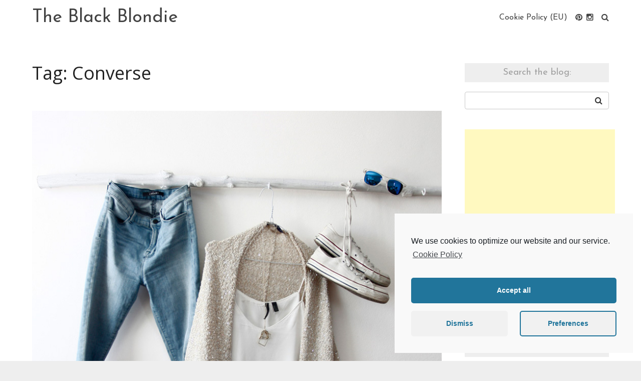

--- FILE ---
content_type: text/html; charset=UTF-8
request_url: https://theblackblondie.com/tag/converse/
body_size: 13015
content:

<!DOCTYPE html>
<html lang="en-US">
<head>
<meta charset="UTF-8">
<meta name="viewport" content="width=device-width, initial-scale=1">
<link rel="profile" href="https://gmpg.org/xfn/11">
<link rel="pingback" href="https://theblackblondie.com/xmlrpc.php">

<meta name='robots' content='index, follow, max-image-preview:large, max-snippet:-1, max-video-preview:-1' />

	<!-- This site is optimized with the Yoast SEO plugin v17.6 - https://yoast.com/wordpress/plugins/seo/ -->
	<title>Converse Archives - The Black Blondie</title>
	<link rel="canonical" href="https://theblackblondie.com/tag/converse/" />
	<script type="application/ld+json" class="yoast-schema-graph">{"@context":"https://schema.org","@graph":[{"@type":"WebSite","@id":"https://theblackblondie.com/#website","url":"https://theblackblondie.com/","name":"The Black Blondie","description":"","potentialAction":[{"@type":"SearchAction","target":{"@type":"EntryPoint","urlTemplate":"https://theblackblondie.com/?s={search_term_string}"},"query-input":"required name=search_term_string"}],"inLanguage":"en-US"},{"@type":"CollectionPage","@id":"https://theblackblondie.com/tag/converse/#webpage","url":"https://theblackblondie.com/tag/converse/","name":"Converse Archives - The Black Blondie","isPartOf":{"@id":"https://theblackblondie.com/#website"},"breadcrumb":{"@id":"https://theblackblondie.com/tag/converse/#breadcrumb"},"inLanguage":"en-US","potentialAction":[{"@type":"ReadAction","target":["https://theblackblondie.com/tag/converse/"]}]},{"@type":"BreadcrumbList","@id":"https://theblackblondie.com/tag/converse/#breadcrumb","itemListElement":[{"@type":"ListItem","position":1,"name":"Home","item":"https://theblackblondie.com/"},{"@type":"ListItem","position":2,"name":"Converse"}]}]}</script>
	<!-- / Yoast SEO plugin. -->


<link rel='dns-prefetch' href='//secure.gravatar.com' />
<link rel='dns-prefetch' href='//fonts.googleapis.com' />
<link rel='dns-prefetch' href='//s.w.org' />
<link rel='dns-prefetch' href='//v0.wordpress.com' />
<link rel="alternate" type="application/rss+xml" title="The Black Blondie &raquo; Feed" href="https://theblackblondie.com/feed/" />
<link rel="alternate" type="application/rss+xml" title="The Black Blondie &raquo; Comments Feed" href="https://theblackblondie.com/comments/feed/" />
<link rel="alternate" type="application/rss+xml" title="The Black Blondie &raquo; Converse Tag Feed" href="https://theblackblondie.com/tag/converse/feed/" />
		<!-- This site uses the Google Analytics by ExactMetrics plugin v7.10.0 - Using Analytics tracking - https://www.exactmetrics.com/ -->
							<script
				src="//www.googletagmanager.com/gtag/js?id=UA-58439295-1"  data-cfasync="false" data-wpfc-render="false" type="text/javascript" async></script>
			<script data-cfasync="false" data-wpfc-render="false" type="text/javascript">
				var em_version = '7.10.0';
				var em_track_user = true;
				var em_no_track_reason = '';
				
								var disableStrs = [
															'ga-disable-UA-58439295-1',
									];

				/* Function to detect opted out users */
				function __gtagTrackerIsOptedOut() {
					for (var index = 0; index < disableStrs.length; index++) {
						if (document.cookie.indexOf(disableStrs[index] + '=true') > -1) {
							return true;
						}
					}

					return false;
				}

				/* Disable tracking if the opt-out cookie exists. */
				if (__gtagTrackerIsOptedOut()) {
					for (var index = 0; index < disableStrs.length; index++) {
						window[disableStrs[index]] = true;
					}
				}

				/* Opt-out function */
				function __gtagTrackerOptout() {
					for (var index = 0; index < disableStrs.length; index++) {
						document.cookie = disableStrs[index] + '=true; expires=Thu, 31 Dec 2099 23:59:59 UTC; path=/';
						window[disableStrs[index]] = true;
					}
				}

				if ('undefined' === typeof gaOptout) {
					function gaOptout() {
						__gtagTrackerOptout();
					}
				}
								window.dataLayer = window.dataLayer || [];

				window.ExactMetricsDualTracker = {
					helpers: {},
					trackers: {},
				};
				if (em_track_user) {
					function __gtagDataLayer() {
						dataLayer.push(arguments);
					}

					function __gtagTracker(type, name, parameters) {
						if (!parameters) {
							parameters = {};
						}

						if (parameters.send_to) {
							__gtagDataLayer.apply(null, arguments);
							return;
						}

						if (type === 'event') {
							
														parameters.send_to = exactmetrics_frontend.ua;
							__gtagDataLayer(type, name, parameters);
													} else {
							__gtagDataLayer.apply(null, arguments);
						}
					}

					__gtagTracker('js', new Date());
					__gtagTracker('set', {
						'developer_id.dNDMyYj': true,
											});
															__gtagTracker('config', 'UA-58439295-1', {"forceSSL":"true"} );
										window.gtag = __gtagTracker;										(function () {
						/* https://developers.google.com/analytics/devguides/collection/analyticsjs/ */
						/* ga and __gaTracker compatibility shim. */
						var noopfn = function () {
							return null;
						};
						var newtracker = function () {
							return new Tracker();
						};
						var Tracker = function () {
							return null;
						};
						var p = Tracker.prototype;
						p.get = noopfn;
						p.set = noopfn;
						p.send = function () {
							var args = Array.prototype.slice.call(arguments);
							args.unshift('send');
							__gaTracker.apply(null, args);
						};
						var __gaTracker = function () {
							var len = arguments.length;
							if (len === 0) {
								return;
							}
							var f = arguments[len - 1];
							if (typeof f !== 'object' || f === null || typeof f.hitCallback !== 'function') {
								if ('send' === arguments[0]) {
									var hitConverted, hitObject = false, action;
									if ('event' === arguments[1]) {
										if ('undefined' !== typeof arguments[3]) {
											hitObject = {
												'eventAction': arguments[3],
												'eventCategory': arguments[2],
												'eventLabel': arguments[4],
												'value': arguments[5] ? arguments[5] : 1,
											}
										}
									}
									if ('pageview' === arguments[1]) {
										if ('undefined' !== typeof arguments[2]) {
											hitObject = {
												'eventAction': 'page_view',
												'page_path': arguments[2],
											}
										}
									}
									if (typeof arguments[2] === 'object') {
										hitObject = arguments[2];
									}
									if (typeof arguments[5] === 'object') {
										Object.assign(hitObject, arguments[5]);
									}
									if ('undefined' !== typeof arguments[1].hitType) {
										hitObject = arguments[1];
										if ('pageview' === hitObject.hitType) {
											hitObject.eventAction = 'page_view';
										}
									}
									if (hitObject) {
										action = 'timing' === arguments[1].hitType ? 'timing_complete' : hitObject.eventAction;
										hitConverted = mapArgs(hitObject);
										__gtagTracker('event', action, hitConverted);
									}
								}
								return;
							}

							function mapArgs(args) {
								var arg, hit = {};
								var gaMap = {
									'eventCategory': 'event_category',
									'eventAction': 'event_action',
									'eventLabel': 'event_label',
									'eventValue': 'event_value',
									'nonInteraction': 'non_interaction',
									'timingCategory': 'event_category',
									'timingVar': 'name',
									'timingValue': 'value',
									'timingLabel': 'event_label',
									'page': 'page_path',
									'location': 'page_location',
									'title': 'page_title',
								};
								for (arg in args) {
																		if (!(!args.hasOwnProperty(arg) || !gaMap.hasOwnProperty(arg))) {
										hit[gaMap[arg]] = args[arg];
									} else {
										hit[arg] = args[arg];
									}
								}
								return hit;
							}

							try {
								f.hitCallback();
							} catch (ex) {
							}
						};
						__gaTracker.create = newtracker;
						__gaTracker.getByName = newtracker;
						__gaTracker.getAll = function () {
							return [];
						};
						__gaTracker.remove = noopfn;
						__gaTracker.loaded = true;
						window['__gaTracker'] = __gaTracker;
					})();
									} else {
										console.log("");
					(function () {
						function __gtagTracker() {
							return null;
						}

						window['__gtagTracker'] = __gtagTracker;
						window['gtag'] = __gtagTracker;
					})();
									}
			</script>
				<!-- / Google Analytics by ExactMetrics -->
				<script type="text/javascript">
			window._wpemojiSettings = {"baseUrl":"https:\/\/s.w.org\/images\/core\/emoji\/13.1.0\/72x72\/","ext":".png","svgUrl":"https:\/\/s.w.org\/images\/core\/emoji\/13.1.0\/svg\/","svgExt":".svg","source":{"concatemoji":"https:\/\/theblackblondie.com\/wp-includes\/js\/wp-emoji-release.min.js?ver=5.8.12"}};
			!function(e,a,t){var n,r,o,i=a.createElement("canvas"),p=i.getContext&&i.getContext("2d");function s(e,t){var a=String.fromCharCode;p.clearRect(0,0,i.width,i.height),p.fillText(a.apply(this,e),0,0);e=i.toDataURL();return p.clearRect(0,0,i.width,i.height),p.fillText(a.apply(this,t),0,0),e===i.toDataURL()}function c(e){var t=a.createElement("script");t.src=e,t.defer=t.type="text/javascript",a.getElementsByTagName("head")[0].appendChild(t)}for(o=Array("flag","emoji"),t.supports={everything:!0,everythingExceptFlag:!0},r=0;r<o.length;r++)t.supports[o[r]]=function(e){if(!p||!p.fillText)return!1;switch(p.textBaseline="top",p.font="600 32px Arial",e){case"flag":return s([127987,65039,8205,9895,65039],[127987,65039,8203,9895,65039])?!1:!s([55356,56826,55356,56819],[55356,56826,8203,55356,56819])&&!s([55356,57332,56128,56423,56128,56418,56128,56421,56128,56430,56128,56423,56128,56447],[55356,57332,8203,56128,56423,8203,56128,56418,8203,56128,56421,8203,56128,56430,8203,56128,56423,8203,56128,56447]);case"emoji":return!s([10084,65039,8205,55357,56613],[10084,65039,8203,55357,56613])}return!1}(o[r]),t.supports.everything=t.supports.everything&&t.supports[o[r]],"flag"!==o[r]&&(t.supports.everythingExceptFlag=t.supports.everythingExceptFlag&&t.supports[o[r]]);t.supports.everythingExceptFlag=t.supports.everythingExceptFlag&&!t.supports.flag,t.DOMReady=!1,t.readyCallback=function(){t.DOMReady=!0},t.supports.everything||(n=function(){t.readyCallback()},a.addEventListener?(a.addEventListener("DOMContentLoaded",n,!1),e.addEventListener("load",n,!1)):(e.attachEvent("onload",n),a.attachEvent("onreadystatechange",function(){"complete"===a.readyState&&t.readyCallback()})),(n=t.source||{}).concatemoji?c(n.concatemoji):n.wpemoji&&n.twemoji&&(c(n.twemoji),c(n.wpemoji)))}(window,document,window._wpemojiSettings);
		</script>
		<style type="text/css">
img.wp-smiley,
img.emoji {
	display: inline !important;
	border: none !important;
	box-shadow: none !important;
	height: 1em !important;
	width: 1em !important;
	margin: 0 .07em !important;
	vertical-align: -0.1em !important;
	background: none !important;
	padding: 0 !important;
}
</style>
	<link rel='stylesheet' id='sb_instagram_styles-css'  href='https://theblackblondie.com/wp-content/plugins/instagram-feed/css/sbi-styles.min.css?ver=2.9.7' type='text/css' media='all' />
<link rel='stylesheet' id='wp-block-library-css'  href='https://theblackblondie.com/wp-includes/css/dist/block-library/style.min.css?ver=5.8.12' type='text/css' media='all' />
<style id='wp-block-library-inline-css' type='text/css'>
.has-text-align-justify{text-align:justify;}
</style>
<link rel='stylesheet' id='mediaelement-css'  href='https://theblackblondie.com/wp-includes/js/mediaelement/mediaelementplayer-legacy.min.css?ver=4.2.16' type='text/css' media='all' />
<link rel='stylesheet' id='wp-mediaelement-css'  href='https://theblackblondie.com/wp-includes/js/mediaelement/wp-mediaelement.min.css?ver=5.8.12' type='text/css' media='all' />
<link rel='stylesheet' id='contact-form-7-css'  href='https://theblackblondie.com/wp-content/plugins/contact-form-7/includes/css/styles.css?ver=5.5.2' type='text/css' media='all' />
<link rel='stylesheet' id='ab-style-css'  href='https://theblackblondie.com/wp-content/themes/bloke/style.css?ver=1.0' type='text/css' media='all' />
<link rel='stylesheet' id='ab-customizer-style-css'  href='https://theblackblondie.com/wp-content/uploads/ab_customizer_style/ab-customizer-style.css?ver=a00b7e' type='text/css' media='all' />
<link rel='stylesheet' id='ab-custom-font-css'  href='//fonts.googleapis.com/css?family=Josefin+Sans%3A%7CJosefin+Sans%3A%7COpen+Sans%3A%7COpen+Sans%3A%7COpen+Sans%3A%7CJosefin+Sans%3A%7CJosefin+Sans%3A&#038;ver=5.8.12' type='text/css' media='all' />
<link rel='stylesheet' id='cmplz-cookie-css'  href='https://theblackblondie.com/wp-content/plugins/complianz-gdpr/assets/css/cookieconsent.min.css?ver=5.5.2' type='text/css' media='all' />
<link rel='stylesheet' id='jetpack_css-css'  href='https://theblackblondie.com/wp-content/plugins/jetpack/css/jetpack.css?ver=10.3.2' type='text/css' media='all' />
<script type='text/javascript' src='https://theblackblondie.com/wp-content/plugins/google-analytics-dashboard-for-wp/assets/js/frontend-gtag.min.js?ver=7.10.0' id='exactmetrics-frontend-script-js'></script>
<script data-cfasync="false" data-wpfc-render="false" type="text/javascript" id='exactmetrics-frontend-script-js-extra'>/* <![CDATA[ */
var exactmetrics_frontend = {"js_events_tracking":"true","download_extensions":"zip,mp3,mpeg,pdf,docx,pptx,xlsx,rar","inbound_paths":"[{\"path\":\"\\\/go\\\/\",\"label\":\"affiliate\"},{\"path\":\"\\\/recommend\\\/\",\"label\":\"affiliate\"}]","home_url":"https:\/\/theblackblondie.com","hash_tracking":"false","ua":"UA-58439295-1","v4_id":""};/* ]]> */
</script>
<script type='text/javascript' src='https://theblackblondie.com/wp-includes/js/jquery/jquery.min.js?ver=3.6.0' id='jquery-core-js'></script>
<script type='text/javascript' src='https://theblackblondie.com/wp-includes/js/jquery/jquery-migrate.min.js?ver=3.3.2' id='jquery-migrate-js'></script>
<link rel="https://api.w.org/" href="https://theblackblondie.com/wp-json/" /><link rel="alternate" type="application/json" href="https://theblackblondie.com/wp-json/wp/v2/tags/37" />	<style>
		.instagram-media.cmplz-placeholder-element > div {
			max-width: 100%;
		}
	</style>
	<style type='text/css'>img#wpstats{display:none}</style>
		
<!-- Jetpack Open Graph Tags -->
<meta property="og:type" content="website" />
<meta property="og:title" content="Converse &#8211; The Black Blondie" />
<meta property="og:url" content="https://theblackblondie.com/tag/converse/" />
<meta property="og:site_name" content="The Black Blondie" />
<meta property="og:image" content="https://s0.wp.com/i/blank.jpg" />
<meta property="og:locale" content="en_US" />

<!-- End Jetpack Open Graph Tags -->
<!--[if lt IE 9]><script src="https://theblackblondie.com/wp-content/themes/bloke/js/html5shiv.js"></script><![endif]--></head>

<body data-rsssl=1 data-cmplz=1 class="archive tag tag-converse tag-37 ab-nav-fixed ab-mobile-nav-off ab-nav-transparent">


<nav id="mobile-site-navigation" class="mobile-navigation" role="navigation">
    <form method="get" class="search-form" action="https://theblackblondie.com/" role="search">
    <i class="fa fa-search"></i>
    <input type="search" class="search-field" value="" name="s">
</form>            <div class="mobile-nav-menu-container"><ul id="menu-top-menu" class="mobile-nav-menu"><li id="menu-item-3888" class="menu-item menu-item-type-post_type menu-item-object-page menu-item-3888"><a href="https://theblackblondie.com/cookie-policy-eu/">Cookie Policy (EU)<i class="fa ab-caret"></i></a></li>
</ul></div>    </nav>

<div id="page" class="hfeed site">
    <div id="site-inner" class="site-inner">
        <a class="skip-link screen-reader-text" href="#content">Skip to content</a>
        <div class="fixed-gasp"></div>
        <header id="masthead" class="site-header inline" role="banner">

            <div class="site-header-inner">
                <div class="site-header-bg"></div>
                <div class="ab-container clearfix">
                    <div class="site-branding">
                        <div class="site-branding-inner">
                            <div class="site-title">
                                <a href="https://theblackblondie.com/" rel="home">
                                                                                                                The Black Blondie                                                                    </a>
                            </div>
                        </div>
                    </div>

                    <nav id="site-navigation" class="main-navigation" role="navigation">
                        <div class="menu-toggle-wrap">
                            <div class="menu-toggle-inner">
                                <a href="javascript:void(0)" class="menu-toggle">
                                    <i class="fa fa-bars"></i>
                                </a>
                                <a href="javascript:void(0)" class="minimal-menu-toggle">
                                    <i class="fa fa-bars"></i>
                                </a>
                            </div>
                        </div>

                                                    <div class="site-header-search">
                                <div class="site-header-search-inner">
                                    <a href="javascript:void(0)"><i class="fa fa-search"></i></a>
                                </div>
                                <div class="site-header-search-form">
                                    <form method="get" class="search-form" action="https://theblackblondie.com/" role="search">
    <i class="fa fa-search"></i>
    <input type="search" class="search-field" value="" name="s">
</form>                                </div>
                            </div>
                        
                        <div class="nav-menu-wrap">
                                                    <div class="nav-menu-container"><ul id="menu-top-menu-1" class="nav-menu menu"><li class="menu-item menu-item-type-post_type menu-item-object-page menu-item-3888"><a href="https://theblackblondie.com/cookie-policy-eu/">Cookie Policy (EU)<i class="fa ab-caret"></i></a></li>
</ul></div>                                                </div>

                                                    <div class="site-header-social">
                                <ul class="">
                                                                                                                                                                                                                                                                                                                                                                                                                                                                                                                                                    <li>
                                            <div>
                                                <a href="https://www.pinterest.com/theblackblondie/">
                                                    <i class="fa fa-pinterest"></i>
                                                </a>
                                            </div>
                                        </li>
                                                                                                                                                                                                                                                                                                                                                                                            <li>
                                            <div>
                                                <a href="https://instagram.com/theblackblondie/">
                                                    <i class="fa fa-instagram"></i>
                                                </a>
                                            </div>
                                        </li>
                                                                                                                                                                                                                                                                                                                                                                                                                                                                                                                                                                                </ul>
                            </div>
                                            </nav><!-- #site-navigation -->
                </div>
            </div>
        </header><!-- #masthead -->
                        <div id="content" class="site-content">
<section id="primary" class="content-area ab-container offset-top-bottom clearfix">
    <main id="main" class="site-main pull-left" role="main">
                                    <header class="page-header">
                    <h1 class="page-title">
                        Tag: Converse                    </h1>
                </header><!-- .page-header -->
                                                            <article id="post-1512" class="post-1512 post type-post status-publish format-standard has-post-thumbnail hentry category-branch-outfit tag-converse tag-j-brand tag-mango tag-zara">
    <div class="entry-featured">
                                                            <a href="https://theblackblondie.com/branch-outfit/branch-outfit-with-j-brand-maria-jeans/" class="entry-thumb" title="Permalink to: &ldquo;Branch outfit with J Brand Maria jeans&rdquo;">
                    <img width="802" height="889" src="https://theblackblondie.com/wp-content/uploads/2015/09/BO-20150922-v21.jpg" class="attachment-custom_thumbnail size-custom_thumbnail wp-post-image" alt="" loading="lazy" srcset="https://theblackblondie.com/wp-content/uploads/2015/09/BO-20150922-v21.jpg 802w, https://theblackblondie.com/wp-content/uploads/2015/09/BO-20150922-v21-271x300.jpg 271w, https://theblackblondie.com/wp-content/uploads/2015/09/BO-20150922-v21-800x887.jpg 800w" sizes="(max-width: 802px) 100vw, 802px" />                </a>
                            </div>

    <header class="entry-header">
                    <div class="entry-header-inner">
            <h2 class="entry-title"><a href="https://theblackblondie.com/branch-outfit/branch-outfit-with-j-brand-maria-jeans/" rel="bookmark">Branch outfit with J Brand Maria jeans</a></h2>        </div>
    
    <div class="entry-meta clearfix">
        <div class="author-date-category small">
            <span class="byline">
                By <span class="author vcard"><a class="url fn n" href="https://theblackblondie.com/author/marketka/">Marketa</a></span>            </span>
            <span class="posted-on">
                 on <time class="entry-date published" datetime="2015-09-24T07:28:14+01:00">September 24, 2015</time>            </span>
                                                <span class="cat-links">
                         in <a href="https://theblackblondie.com/category/branch-outfit/" rel="category tag">Branch Outfit</a>                    </span>
                                    </div>
        <div class="share-comments">
                    <ul class="entry-share">
                <li>
                    <a href="javascript:void(0)"><i class="fa fa-share-alt"></i></a>
                    <ul class="entry-share-inner text-center">
                                                                                                        <li>
                                <a class="facebook-share" href="javascript:void(0)">
                                    <i class="fa fa-facebook"></i>
                                </a>
                            </li>
                                                                                                        <li>
                                <a class="twitter-share" href="javascript:void(0)">
                                    <i class="fa fa-twitter"></i>
                                </a>
                            </li>
                                                                                                        <li>
                                <a class="google_pl-share" href="javascript:void(0)">
                                    <i class="fa fa-google-plus"></i>
                                </a>
                            </li>
                                                                                                                                                                                                                                                                    <li>
                                <a class="pinterest-share" href="javascript:void(0)">
                                    <i class="fa fa-pinterest"></i>
                                </a>
                            </li>
                                                                                                        <li>
                                <a class="reddit-share" href="javascript:void(0)">
                                    <i class="fa fa-reddit"></i>
                                </a>
                            </li>
                                                                    </ul>
                </li>
            </ul>
                            <span class="comments-link">
                <a href="https://theblackblondie.com/branch-outfit/branch-outfit-with-j-brand-maria-jeans/#respond"><i class="fa fa-comment"></i></a>            </span>
                </div>
    </div><!-- .entry-meta -->
    </header><!-- .entry-header -->

                        <div class="entry-summary">
                <p>Hello there:) Today I want to show you a branch outfit with these awesome jeans I scored in US in heaven Neiman Marcus Last Call store. . I&#8217;ve heard of J &#8230; </p>
<div><a href="https://theblackblondie.com/branch-outfit/branch-outfit-with-j-brand-maria-jeans/" class="more-link">Read More</a></div>
            </div><!-- .entry-content -->
            
    <footer class="entry-footer">
                <div class="tags-links small">
            <i class="fa fa-tags"></i> <a href="https://theblackblondie.com/tag/converse/" rel="tag">Converse</a>, <a href="https://theblackblondie.com/tag/j-brand/" rel="tag">J Brand</a>, <a href="https://theblackblondie.com/tag/mango/" rel="tag">Mango</a>, <a href="https://theblackblondie.com/tag/zara/" rel="tag">Zara</a>        </div>
            
    <div class="entry-meta clearfix">
        <div class="byline small">
            By <span class="author vcard"><a class="url fn n" href="https://theblackblondie.com/author/marketka/">Marketa</a></span>        </div>
        <div class="posted-on small">
            <time class="entry-date published" datetime="2015-09-24T07:28:14+01:00">September 24, 2015</time>        </div>
        <div class="share-comments">
                            <ul class="entry-share">
                    <li>
                        <a href="javascript:void(0)"><i class="fa fa-share-alt"></i></a>
                        <ul class="entry-share-inner text-center">
                                                                                                                        <li>
                                    <a class="facebook-share" href="javascript:void(0)">
                                        <i class="fa fa-facebook"></i>
                                    </a>
                                </li>
                                                                                                                        <li>
                                    <a class="twitter-share" href="javascript:void(0)">
                                        <i class="fa fa-twitter"></i>
                                    </a>
                                </li>
                                                                                                                        <li>
                                    <a class="google_pl-share" href="javascript:void(0)">
                                        <i class="fa fa-google-plus"></i>
                                    </a>
                                </li>
                                                                                                                                                                                                                                                                                                            <li>
                                    <a class="pinterest-share" href="javascript:void(0)">
                                        <i class="fa fa-pinterest"></i>
                                    </a>
                                </li>
                                                                                                                        <li>
                                    <a class="reddit-share" href="javascript:void(0)">
                                        <i class="fa fa-reddit"></i>
                                    </a>
                                </li>
                                                                                </ul>
                    </li>
                </ul>
                                        <span class="comments-link">
                    <a href="https://theblackblondie.com/branch-outfit/branch-outfit-with-j-brand-maria-jeans/#respond"><i class="fa fa-comment"></i></a>                </span>
                    </div>
    </div><!-- .entry-meta -->
    </footer><!-- .entry-footer -->
        <span class="visually-hidden">
        <span class="author vcard">
            Marketa        </span>
        <span class="entry-title">
            Branch outfit with J Brand Maria jeans        </span>
        <time class="entry-date published" datetime="2015-09-24T07:28:14+01:00">September 24, 2015</time>    </span>

</article><!-- #post-## -->                        <article id="post-586" class="post-586 post type-post status-publish format-standard has-post-thumbnail hentry category-branch-outfit tag-other-stories tag-converse tag-pullbear">
    <div class="entry-featured">
                                                            <a href="https://theblackblondie.com/branch-outfit/branch-outfit-with-aztec-sweater/" class="entry-thumb" title="Permalink to: &ldquo;Branch outfit with aztec sweater&rdquo;">
                    <img width="1200" height="799" src="https://theblackblondie.com/wp-content/uploads/2015/01/Branch-Outfit-20150125-v1.jpg" class="attachment-custom_thumbnail size-custom_thumbnail wp-post-image" alt="" loading="lazy" srcset="https://theblackblondie.com/wp-content/uploads/2015/01/Branch-Outfit-20150125-v1.jpg 4198w, https://theblackblondie.com/wp-content/uploads/2015/01/Branch-Outfit-20150125-v1-300x200.jpg 300w, https://theblackblondie.com/wp-content/uploads/2015/01/Branch-Outfit-20150125-v1-1024x682.jpg 1024w, https://theblackblondie.com/wp-content/uploads/2015/01/Branch-Outfit-20150125-v1-1280x852.jpg 1280w, https://theblackblondie.com/wp-content/uploads/2015/01/Branch-Outfit-20150125-v1-800x533.jpg 800w" sizes="(max-width: 1200px) 100vw, 1200px" />                </a>
                            </div>

    <header class="entry-header">
                    <div class="entry-header-inner">
            <h2 class="entry-title"><a href="https://theblackblondie.com/branch-outfit/branch-outfit-with-aztec-sweater/" rel="bookmark">Branch outfit with aztec sweater</a></h2>        </div>
    
    <div class="entry-meta clearfix">
        <div class="author-date-category small">
            <span class="byline">
                By <span class="author vcard"><a class="url fn n" href="https://theblackblondie.com/author/marketka/">Marketa</a></span>            </span>
            <span class="posted-on">
                 on <time class="entry-date published" datetime="2015-08-07T18:13:39+01:00">August 7, 2015</time>            </span>
                                                <span class="cat-links">
                         in <a href="https://theblackblondie.com/category/branch-outfit/" rel="category tag">Branch Outfit</a>                    </span>
                                    </div>
        <div class="share-comments">
                    <ul class="entry-share">
                <li>
                    <a href="javascript:void(0)"><i class="fa fa-share-alt"></i></a>
                    <ul class="entry-share-inner text-center">
                                                                                                        <li>
                                <a class="facebook-share" href="javascript:void(0)">
                                    <i class="fa fa-facebook"></i>
                                </a>
                            </li>
                                                                                                        <li>
                                <a class="twitter-share" href="javascript:void(0)">
                                    <i class="fa fa-twitter"></i>
                                </a>
                            </li>
                                                                                                        <li>
                                <a class="google_pl-share" href="javascript:void(0)">
                                    <i class="fa fa-google-plus"></i>
                                </a>
                            </li>
                                                                                                                                                                                                                                                                    <li>
                                <a class="pinterest-share" href="javascript:void(0)">
                                    <i class="fa fa-pinterest"></i>
                                </a>
                            </li>
                                                                                                        <li>
                                <a class="reddit-share" href="javascript:void(0)">
                                    <i class="fa fa-reddit"></i>
                                </a>
                            </li>
                                                                    </ul>
                </li>
            </ul>
                            <span class="comments-link">
                <a href="https://theblackblondie.com/branch-outfit/branch-outfit-with-aztec-sweater/#respond"><i class="fa fa-comment"></i></a>            </span>
                </div>
    </div><!-- .entry-meta -->
    </header><!-- .entry-header -->

                        <div class="entry-summary">
                <p> Hello and sorry for a little pause:) Can you believe this beautiful sunny spring-ish weather? I love the way the morning sun charges me with energy for the whole day. &#8230; </p>
<div><a href="https://theblackblondie.com/branch-outfit/branch-outfit-with-aztec-sweater/" class="more-link">Read More</a></div>
            </div><!-- .entry-content -->
            
    <footer class="entry-footer">
                <div class="tags-links small">
            <i class="fa fa-tags"></i> <a href="https://theblackblondie.com/tag/other-stories/" rel="tag">&amp; Other Stories</a>, <a href="https://theblackblondie.com/tag/converse/" rel="tag">Converse</a>, <a href="https://theblackblondie.com/tag/pullbear/" rel="tag">Pull&amp;Bear</a>        </div>
            
    <div class="entry-meta clearfix">
        <div class="byline small">
            By <span class="author vcard"><a class="url fn n" href="https://theblackblondie.com/author/marketka/">Marketa</a></span>        </div>
        <div class="posted-on small">
            <time class="entry-date published" datetime="2015-08-07T18:13:39+01:00">August 7, 2015</time>        </div>
        <div class="share-comments">
                            <ul class="entry-share">
                    <li>
                        <a href="javascript:void(0)"><i class="fa fa-share-alt"></i></a>
                        <ul class="entry-share-inner text-center">
                                                                                                                        <li>
                                    <a class="facebook-share" href="javascript:void(0)">
                                        <i class="fa fa-facebook"></i>
                                    </a>
                                </li>
                                                                                                                        <li>
                                    <a class="twitter-share" href="javascript:void(0)">
                                        <i class="fa fa-twitter"></i>
                                    </a>
                                </li>
                                                                                                                        <li>
                                    <a class="google_pl-share" href="javascript:void(0)">
                                        <i class="fa fa-google-plus"></i>
                                    </a>
                                </li>
                                                                                                                                                                                                                                                                                                            <li>
                                    <a class="pinterest-share" href="javascript:void(0)">
                                        <i class="fa fa-pinterest"></i>
                                    </a>
                                </li>
                                                                                                                        <li>
                                    <a class="reddit-share" href="javascript:void(0)">
                                        <i class="fa fa-reddit"></i>
                                    </a>
                                </li>
                                                                                </ul>
                    </li>
                </ul>
                                        <span class="comments-link">
                    <a href="https://theblackblondie.com/branch-outfit/branch-outfit-with-aztec-sweater/#respond"><i class="fa fa-comment"></i></a>                </span>
                    </div>
    </div><!-- .entry-meta -->
    </footer><!-- .entry-footer -->
        <span class="visually-hidden">
        <span class="author vcard">
            Marketa        </span>
        <span class="entry-title">
            Branch outfit with aztec sweater        </span>
        <time class="entry-date published" datetime="2015-03-17T16:22:57+01:00">March 17, 2015</time><time class="updated" datetime="2015-08-07T18:13:39+01:00">August 7, 2015</time>    </span>

</article><!-- #post-## -->                        <article id="post-612" class="post-612 post type-post status-publish format-standard hentry category-fashion tag-converse">
    <div class="entry-featured">
                </div>

    <header class="entry-header">
                    <div class="entry-header-inner">
            <h2 class="entry-title"><a href="https://theblackblondie.com/fashion/black-low-converse-3-different-outfits/" rel="bookmark">Black low Converse with 3 different outfits</a></h2>        </div>
    
    <div class="entry-meta clearfix">
        <div class="author-date-category small">
            <span class="byline">
                By <span class="author vcard"><a class="url fn n" href="https://theblackblondie.com/author/marketka/">Marketa</a></span>            </span>
            <span class="posted-on">
                 on <time class="entry-date published" datetime="2015-08-07T14:08:08+01:00">August 7, 2015</time>            </span>
                                                <span class="cat-links">
                         in <a href="https://theblackblondie.com/category/fashion/" rel="category tag">Fashion</a>                    </span>
                                    </div>
        <div class="share-comments">
                    <ul class="entry-share">
                <li>
                    <a href="javascript:void(0)"><i class="fa fa-share-alt"></i></a>
                    <ul class="entry-share-inner text-center">
                                                                                                        <li>
                                <a class="facebook-share" href="javascript:void(0)">
                                    <i class="fa fa-facebook"></i>
                                </a>
                            </li>
                                                                                                        <li>
                                <a class="twitter-share" href="javascript:void(0)">
                                    <i class="fa fa-twitter"></i>
                                </a>
                            </li>
                                                                                                        <li>
                                <a class="google_pl-share" href="javascript:void(0)">
                                    <i class="fa fa-google-plus"></i>
                                </a>
                            </li>
                                                                                                                                                                                                                                                                    <li>
                                <a class="pinterest-share" href="javascript:void(0)">
                                    <i class="fa fa-pinterest"></i>
                                </a>
                            </li>
                                                                                                        <li>
                                <a class="reddit-share" href="javascript:void(0)">
                                    <i class="fa fa-reddit"></i>
                                </a>
                            </li>
                                                                    </ul>
                </li>
            </ul>
                            <span class="comments-link">
                <a href="https://theblackblondie.com/fashion/black-low-converse-3-different-outfits/#comments"><i class="fa fa-comments-o"></i>2</a>            </span>
                </div>
    </div><!-- .entry-meta -->
    </header><!-- .entry-header -->

                        <div class="entry-summary">
                <p>Hello to everybody, new week is upon us! To be completely honest with you, I am little bit tired of the winter already. I dream of sun, bare knees and ankles, &#8230; </p>
<div><a href="https://theblackblondie.com/fashion/black-low-converse-3-different-outfits/" class="more-link">Read More</a></div>
            </div><!-- .entry-content -->
            
    <footer class="entry-footer">
                <div class="tags-links small">
            <i class="fa fa-tags"></i> <a href="https://theblackblondie.com/tag/converse/" rel="tag">Converse</a>        </div>
            
    <div class="entry-meta clearfix">
        <div class="byline small">
            By <span class="author vcard"><a class="url fn n" href="https://theblackblondie.com/author/marketka/">Marketa</a></span>        </div>
        <div class="posted-on small">
            <time class="entry-date published" datetime="2015-08-07T14:08:08+01:00">August 7, 2015</time>        </div>
        <div class="share-comments">
                            <ul class="entry-share">
                    <li>
                        <a href="javascript:void(0)"><i class="fa fa-share-alt"></i></a>
                        <ul class="entry-share-inner text-center">
                                                                                                                        <li>
                                    <a class="facebook-share" href="javascript:void(0)">
                                        <i class="fa fa-facebook"></i>
                                    </a>
                                </li>
                                                                                                                        <li>
                                    <a class="twitter-share" href="javascript:void(0)">
                                        <i class="fa fa-twitter"></i>
                                    </a>
                                </li>
                                                                                                                        <li>
                                    <a class="google_pl-share" href="javascript:void(0)">
                                        <i class="fa fa-google-plus"></i>
                                    </a>
                                </li>
                                                                                                                                                                                                                                                                                                            <li>
                                    <a class="pinterest-share" href="javascript:void(0)">
                                        <i class="fa fa-pinterest"></i>
                                    </a>
                                </li>
                                                                                                                        <li>
                                    <a class="reddit-share" href="javascript:void(0)">
                                        <i class="fa fa-reddit"></i>
                                    </a>
                                </li>
                                                                                </ul>
                    </li>
                </ul>
                                        <span class="comments-link">
                    <a href="https://theblackblondie.com/fashion/black-low-converse-3-different-outfits/#comments"><i class="fa fa-comments-o"></i>2</a>                </span>
                    </div>
    </div><!-- .entry-meta -->
    </footer><!-- .entry-footer -->
        <span class="visually-hidden">
        <span class="author vcard">
            Marketa        </span>
        <span class="entry-title">
            Black low Converse with 3 different outfits        </span>
        <time class="entry-date published" datetime="2015-01-26T13:46:07+01:00">January 26, 2015</time><time class="updated" datetime="2015-08-07T14:08:08+01:00">August 7, 2015</time>    </span>

</article><!-- #post-## -->                        <article id="post-106" class="post-106 post type-post status-publish format-standard has-post-thumbnail hentry category-branch-outfit tag-branch-outfit tag-chashmere tag-converse tag-john-lewis tag-michael-kors tag-pull-and-bear tag-zara">
    <div class="entry-featured">
                                                            <a href="https://theblackblondie.com/branch-outfit/branch-outfit-20141006/" class="entry-thumb" title="Permalink to: &ldquo;Branch Outfit 20141006&rdquo;">
                    <img width="1200" height="800" src="https://theblackblondie.com/wp-content/uploads/2014/10/Branch20141006.jpg" class="attachment-custom_thumbnail size-custom_thumbnail wp-post-image" alt="" loading="lazy" srcset="https://theblackblondie.com/wp-content/uploads/2014/10/Branch20141006.jpg 4272w, https://theblackblondie.com/wp-content/uploads/2014/10/Branch20141006-300x200.jpg 300w, https://theblackblondie.com/wp-content/uploads/2014/10/Branch20141006-1024x682.jpg 1024w, https://theblackblondie.com/wp-content/uploads/2014/10/Branch20141006-1280x853.jpg 1280w, https://theblackblondie.com/wp-content/uploads/2014/10/Branch20141006-800x534.jpg 800w" sizes="(max-width: 1200px) 100vw, 1200px" />                </a>
                            </div>

    <header class="entry-header">
                    <div class="entry-header-inner">
            <h2 class="entry-title"><a href="https://theblackblondie.com/branch-outfit/branch-outfit-20141006/" rel="bookmark">Branch Outfit 20141006</a></h2>        </div>
    
    <div class="entry-meta clearfix">
        <div class="author-date-category small">
            <span class="byline">
                By <span class="author vcard"><a class="url fn n" href="https://theblackblondie.com/author/marketka/">Marketa</a></span>            </span>
            <span class="posted-on">
                 on <time class="entry-date published" datetime="2015-08-08T09:34:20+01:00">August 8, 2015</time>            </span>
                                                <span class="cat-links">
                         in <a href="https://theblackblondie.com/category/branch-outfit/" rel="category tag">Branch Outfit</a>                    </span>
                                    </div>
        <div class="share-comments">
                    <ul class="entry-share">
                <li>
                    <a href="javascript:void(0)"><i class="fa fa-share-alt"></i></a>
                    <ul class="entry-share-inner text-center">
                                                                                                        <li>
                                <a class="facebook-share" href="javascript:void(0)">
                                    <i class="fa fa-facebook"></i>
                                </a>
                            </li>
                                                                                                        <li>
                                <a class="twitter-share" href="javascript:void(0)">
                                    <i class="fa fa-twitter"></i>
                                </a>
                            </li>
                                                                                                        <li>
                                <a class="google_pl-share" href="javascript:void(0)">
                                    <i class="fa fa-google-plus"></i>
                                </a>
                            </li>
                                                                                                                                                                                                                                                                    <li>
                                <a class="pinterest-share" href="javascript:void(0)">
                                    <i class="fa fa-pinterest"></i>
                                </a>
                            </li>
                                                                                                        <li>
                                <a class="reddit-share" href="javascript:void(0)">
                                    <i class="fa fa-reddit"></i>
                                </a>
                            </li>
                                                                    </ul>
                </li>
            </ul>
                            <span class="comments-link">
                <a href="https://theblackblondie.com/branch-outfit/branch-outfit-20141006/#respond"><i class="fa fa-comment"></i></a>            </span>
                </div>
    </div><!-- .entry-meta -->
    </header><!-- .entry-header -->

                        <div class="entry-summary">
                <p>I would like to start todays post by wishing everybody a great Monday. Not that I think it&#8217;s possible but .. hey, I am becoming more positive person, so let&#8217;s &#8230; </p>
<div><a href="https://theblackblondie.com/branch-outfit/branch-outfit-20141006/" class="more-link">Read More</a></div>
            </div><!-- .entry-content -->
            
    <footer class="entry-footer">
                <div class="tags-links small">
            <i class="fa fa-tags"></i> <a href="https://theblackblondie.com/tag/branch-outfit/" rel="tag">Branch Outfit</a>, <a href="https://theblackblondie.com/tag/chashmere/" rel="tag">chashmere</a>, <a href="https://theblackblondie.com/tag/converse/" rel="tag">Converse</a>, <a href="https://theblackblondie.com/tag/john-lewis/" rel="tag">John Lewis</a>, <a href="https://theblackblondie.com/tag/michael-kors/" rel="tag">Michael Kors</a>, <a href="https://theblackblondie.com/tag/pull-and-bear/" rel="tag">Pull and Bear</a>, <a href="https://theblackblondie.com/tag/zara/" rel="tag">Zara</a>        </div>
            
    <div class="entry-meta clearfix">
        <div class="byline small">
            By <span class="author vcard"><a class="url fn n" href="https://theblackblondie.com/author/marketka/">Marketa</a></span>        </div>
        <div class="posted-on small">
            <time class="entry-date published" datetime="2015-08-08T09:34:20+01:00">August 8, 2015</time>        </div>
        <div class="share-comments">
                            <ul class="entry-share">
                    <li>
                        <a href="javascript:void(0)"><i class="fa fa-share-alt"></i></a>
                        <ul class="entry-share-inner text-center">
                                                                                                                        <li>
                                    <a class="facebook-share" href="javascript:void(0)">
                                        <i class="fa fa-facebook"></i>
                                    </a>
                                </li>
                                                                                                                        <li>
                                    <a class="twitter-share" href="javascript:void(0)">
                                        <i class="fa fa-twitter"></i>
                                    </a>
                                </li>
                                                                                                                        <li>
                                    <a class="google_pl-share" href="javascript:void(0)">
                                        <i class="fa fa-google-plus"></i>
                                    </a>
                                </li>
                                                                                                                                                                                                                                                                                                            <li>
                                    <a class="pinterest-share" href="javascript:void(0)">
                                        <i class="fa fa-pinterest"></i>
                                    </a>
                                </li>
                                                                                                                        <li>
                                    <a class="reddit-share" href="javascript:void(0)">
                                        <i class="fa fa-reddit"></i>
                                    </a>
                                </li>
                                                                                </ul>
                    </li>
                </ul>
                                        <span class="comments-link">
                    <a href="https://theblackblondie.com/branch-outfit/branch-outfit-20141006/#respond"><i class="fa fa-comment"></i></a>                </span>
                    </div>
    </div><!-- .entry-meta -->
    </footer><!-- .entry-footer -->
        <span class="visually-hidden">
        <span class="author vcard">
            Marketa        </span>
        <span class="entry-title">
            Branch Outfit 20141006        </span>
        <time class="entry-date published" datetime="2014-10-06T01:10:35+01:00">October 6, 2014</time><time class="updated" datetime="2015-08-08T09:34:20+01:00">August 8, 2015</time>    </span>

</article><!-- #post-## -->                        <article id="post-99" class="post-99 post type-post status-publish format-standard has-post-thumbnail hentry category-fashion tag-branch tag-converse tag-mango tag-pullbear tag-zara">
    <div class="entry-featured">
                                                            <a href="https://theblackblondie.com/fashion/branch-outfit-20140929/" class="entry-thumb" title="Permalink to: &ldquo;Branch outfit 20140929&rdquo;">
                    <img width="1200" height="800" src="https://theblackblondie.com/wp-content/uploads/2014/09/Branch201409291.jpg" class="attachment-custom_thumbnail size-custom_thumbnail wp-post-image" alt="" loading="lazy" srcset="https://theblackblondie.com/wp-content/uploads/2014/09/Branch201409291.jpg 4272w, https://theblackblondie.com/wp-content/uploads/2014/09/Branch201409291-300x200.jpg 300w, https://theblackblondie.com/wp-content/uploads/2014/09/Branch201409291-1024x682.jpg 1024w, https://theblackblondie.com/wp-content/uploads/2014/09/Branch201409291-1280x853.jpg 1280w, https://theblackblondie.com/wp-content/uploads/2014/09/Branch201409291-800x533.jpg 800w" sizes="(max-width: 1200px) 100vw, 1200px" />                </a>
                            </div>

    <header class="entry-header">
                    <div class="entry-header-inner">
            <h2 class="entry-title"><a href="https://theblackblondie.com/fashion/branch-outfit-20140929/" rel="bookmark">Branch outfit 20140929</a></h2>        </div>
    
    <div class="entry-meta clearfix">
        <div class="author-date-category small">
            <span class="byline">
                By <span class="author vcard"><a class="url fn n" href="https://theblackblondie.com/author/marketka/">Marketa</a></span>            </span>
            <span class="posted-on">
                 on <time class="entry-date published" datetime="2015-08-08T09:36:40+01:00">August 8, 2015</time>            </span>
                                                <span class="cat-links">
                         in <a href="https://theblackblondie.com/category/fashion/" rel="category tag">Fashion</a>                    </span>
                                    </div>
        <div class="share-comments">
                    <ul class="entry-share">
                <li>
                    <a href="javascript:void(0)"><i class="fa fa-share-alt"></i></a>
                    <ul class="entry-share-inner text-center">
                                                                                                        <li>
                                <a class="facebook-share" href="javascript:void(0)">
                                    <i class="fa fa-facebook"></i>
                                </a>
                            </li>
                                                                                                        <li>
                                <a class="twitter-share" href="javascript:void(0)">
                                    <i class="fa fa-twitter"></i>
                                </a>
                            </li>
                                                                                                        <li>
                                <a class="google_pl-share" href="javascript:void(0)">
                                    <i class="fa fa-google-plus"></i>
                                </a>
                            </li>
                                                                                                                                                                                                                                                                    <li>
                                <a class="pinterest-share" href="javascript:void(0)">
                                    <i class="fa fa-pinterest"></i>
                                </a>
                            </li>
                                                                                                        <li>
                                <a class="reddit-share" href="javascript:void(0)">
                                    <i class="fa fa-reddit"></i>
                                </a>
                            </li>
                                                                    </ul>
                </li>
            </ul>
                            <span class="comments-link">
                <a href="https://theblackblondie.com/fashion/branch-outfit-20140929/#respond"><i class="fa fa-comment"></i></a>            </span>
                </div>
    </div><!-- .entry-meta -->
    </header><!-- .entry-header -->

                        <div class="entry-summary">
                <p>An easy going outfit from my favourite pieces. The pants are from new Mango collection, and they are so pretty and comfortable. You can find them here. // Pohodlný outfit &#8230; </p>
<div><a href="https://theblackblondie.com/fashion/branch-outfit-20140929/" class="more-link">Read More</a></div>
            </div><!-- .entry-content -->
            
    <footer class="entry-footer">
                <div class="tags-links small">
            <i class="fa fa-tags"></i> <a href="https://theblackblondie.com/tag/branch/" rel="tag">branch</a>, <a href="https://theblackblondie.com/tag/converse/" rel="tag">Converse</a>, <a href="https://theblackblondie.com/tag/mango/" rel="tag">Mango</a>, <a href="https://theblackblondie.com/tag/pullbear/" rel="tag">Pull&amp;Bear</a>, <a href="https://theblackblondie.com/tag/zara/" rel="tag">Zara</a>        </div>
            
    <div class="entry-meta clearfix">
        <div class="byline small">
            By <span class="author vcard"><a class="url fn n" href="https://theblackblondie.com/author/marketka/">Marketa</a></span>        </div>
        <div class="posted-on small">
            <time class="entry-date published" datetime="2015-08-08T09:36:40+01:00">August 8, 2015</time>        </div>
        <div class="share-comments">
                            <ul class="entry-share">
                    <li>
                        <a href="javascript:void(0)"><i class="fa fa-share-alt"></i></a>
                        <ul class="entry-share-inner text-center">
                                                                                                                        <li>
                                    <a class="facebook-share" href="javascript:void(0)">
                                        <i class="fa fa-facebook"></i>
                                    </a>
                                </li>
                                                                                                                        <li>
                                    <a class="twitter-share" href="javascript:void(0)">
                                        <i class="fa fa-twitter"></i>
                                    </a>
                                </li>
                                                                                                                        <li>
                                    <a class="google_pl-share" href="javascript:void(0)">
                                        <i class="fa fa-google-plus"></i>
                                    </a>
                                </li>
                                                                                                                                                                                                                                                                                                            <li>
                                    <a class="pinterest-share" href="javascript:void(0)">
                                        <i class="fa fa-pinterest"></i>
                                    </a>
                                </li>
                                                                                                                        <li>
                                    <a class="reddit-share" href="javascript:void(0)">
                                        <i class="fa fa-reddit"></i>
                                    </a>
                                </li>
                                                                                </ul>
                    </li>
                </ul>
                                        <span class="comments-link">
                    <a href="https://theblackblondie.com/fashion/branch-outfit-20140929/#respond"><i class="fa fa-comment"></i></a>                </span>
                    </div>
    </div><!-- .entry-meta -->
    </footer><!-- .entry-footer -->
        <span class="visually-hidden">
        <span class="author vcard">
            Marketa        </span>
        <span class="entry-title">
            Branch outfit 20140929        </span>
        <time class="entry-date published" datetime="2014-09-29T19:15:56+01:00">September 29, 2014</time><time class="updated" datetime="2015-08-08T09:36:40+01:00">August 8, 2015</time>    </span>

</article><!-- #post-## -->                                                            </main><!-- #main -->
        <div id="secondary" class="widget-area pull-right" role="complementary">
        <div id="secondary-inner" class="secondary-inner">
            <aside id="search-3" class="widget widget_search"><h4 class="widget-title"><span>Search the blog:</span></h4><form method="get" class="search-form" action="https://theblackblondie.com/" role="search">
    <i class="fa fa-search"></i>
    <input type="search" class="search-field" value="" name="s">
</form></aside><aside id="text-5" class="widget widget_text">			<div class="textwidget"><script type="text/plain" class="cmplz-script" async src="//pagead2.googlesyndication.com/pagead/js/adsbygoogle.js"></script>
<!-- Second BB add -->
<ins class="adsbygoogle"
     style="display:inline-block;width:300px;height:250px"
     data-ad-client="ca-pub-2678120270669452"
     data-ad-slot="8169227129"></ins>
<script>
(adsbygoogle = window.adsbygoogle || []).push({});
</script></div>
		</aside><aside id="text-4" class="widget widget_text"><h4 class="widget-title"><span>Instagram feed</span></h4>			<div class="textwidget">
<div id="sb_instagram" class="sbi sbi_col_2  sbi_width_resp" style="padding-bottom: 10px;width: 100%;" data-feedid="sbi_#4" data-res="medium" data-cols="2" data-num="4" data-shortcode-atts="{}"  data-postid="" data-locatornonce="254c83d1ed" data-sbi-flags="favorLocal,gdpr">
	
	<div id="sbi_images" style="padding: 5px;">
			</div>

	<div id="sbi_load">

	
	
</div>

		<span class="sbi_resized_image_data" data-feed-id="sbi_#4" data-resized="[]">
	</span>
	</div>

</div>
		</aside><aside id="text-6" class="widget widget_text"><h4 class="widget-title"><span>Favorite spots in Prague</span></h4>			<div class="textwidget"><iframe src="https://www.google.com/maps/d/embed?mid=1lPMAThOR1YMDehc6t2Eb8BYnr9A"></iframe></div>
		</aside>            <aside id="ab_widget_recent_posts-2" class="widget ab_widget_recent_posts">            <h4 class="widget-title"><span>Recent Posts</span></h4>            <ul>
                                    <li>
                        <div class="ab-post-wrap">
                            <div class="ab-post-thumb-wrap">
                                                                <a class="ab-post-thumb" href="https://theblackblondie.com/thoughts/on-losing-yourself/" title="Permanent Link: On losing yourself">
                                    <img width="150" height="150" src="https://theblackblondie.com/wp-content/uploads/2018/12/Lisboa5-150x150.jpg" class="attachment-thumbnail size-thumbnail wp-post-image" alt="" loading="lazy" />                                </a>
                                                            </div>
                            <div class="ab-post-meta">
                                <h5 class="ab-post-title">
                                    <a href="https://theblackblondie.com/thoughts/on-losing-yourself/">On losing yourself</a>
                                </h5>
                                                            </div>
                        </div>
                    </li>
                                    <li>
                        <div class="ab-post-wrap">
                            <div class="ab-post-thumb-wrap">
                                                                <a class="ab-post-thumb" href="https://theblackblondie.com/thoughts/2023-the-year-of-change/" title="Permanent Link: 2023 &#8211; The year of change">
                                    <img width="150" height="150" src="https://theblackblondie.com/wp-content/uploads/2024/01/Bubak-150x150.jpg" class="attachment-thumbnail size-thumbnail wp-post-image" alt="" loading="lazy" />                                </a>
                                                            </div>
                            <div class="ab-post-meta">
                                <h5 class="ab-post-title">
                                    <a href="https://theblackblondie.com/thoughts/2023-the-year-of-change/">2023 &#8211; The year of change</a>
                                </h5>
                                                            </div>
                        </div>
                    </li>
                                    <li>
                        <div class="ab-post-wrap">
                            <div class="ab-post-thumb-wrap">
                                                                <a class="ab-post-thumb" href="https://theblackblondie.com/books/2022-the-year-of-stories/" title="Permanent Link: 2022 &#8211; The Year of Stories">
                                    <img width="150" height="150" src="https://theblackblondie.com/wp-content/uploads/2022/12/Ballad-150x150.jpeg" class="attachment-thumbnail size-thumbnail wp-post-image" alt="" loading="lazy" srcset="https://theblackblondie.com/wp-content/uploads/2022/12/Ballad-150x150.jpeg 150w, https://theblackblondie.com/wp-content/uploads/2022/12/Ballad-1200x1200.jpeg 1200w" sizes="(max-width: 150px) 100vw, 150px" />                                </a>
                                                            </div>
                            <div class="ab-post-meta">
                                <h5 class="ab-post-title">
                                    <a href="https://theblackblondie.com/books/2022-the-year-of-stories/">2022 &#8211; The Year of Stories</a>
                                </h5>
                                                            </div>
                        </div>
                    </li>
                            </ul>
            </aside>            <aside id="categories-3" class="widget widget_categories"><h4 class="widget-title"><span>Categories</span></h4>
			<ul>
					<li class="cat-item cat-item-218"><a href="https://theblackblondie.com/category/books/">Books</a>
</li>
	<li class="cat-item cat-item-38"><a href="https://theblackblondie.com/category/branch-outfit/">Branch Outfit</a>
</li>
	<li class="cat-item cat-item-120"><a href="https://theblackblondie.com/category/cosmetics/">Cosmetics</a>
</li>
	<li class="cat-item cat-item-21"><a href="https://theblackblondie.com/category/design/">Design</a>
</li>
	<li class="cat-item cat-item-3"><a href="https://theblackblondie.com/category/fashion/">Fashion</a>
</li>
	<li class="cat-item cat-item-43"><a href="https://theblackblondie.com/category/fun/">Fun</a>
</li>
	<li class="cat-item cat-item-72"><a href="https://theblackblondie.com/category/personal-development/">Personal Development</a>
</li>
	<li class="cat-item cat-item-139"><a href="https://theblackblondie.com/category/places/">Places</a>
</li>
	<li class="cat-item cat-item-142"><a href="https://theblackblondie.com/category/recipes/">Recipes</a>
</li>
	<li class="cat-item cat-item-17"><a href="https://theblackblondie.com/category/thoughts/">Thoughts</a>
</li>
	<li class="cat-item cat-item-76"><a href="https://theblackblondie.com/category/travelling/">Travelling</a>
</li>
	<li class="cat-item cat-item-197"><a href="https://theblackblondie.com/category/zlate-ceske-rucicky/">Zlaté české ručičky</a>
</li>
			</ul>

			</aside>        </div>
    </div><!-- #secondary -->
</section><!-- #primary -->

        </div><!-- #content -->

                                <a id="ab-top-anchor" class="ab-top-anchor anchor-right" data-visibility-height="0.6" href="javascript:void(0)" title="Back to Top">
                <i class="fa fa-angle-up"></i>
            </a>
        
        <footer id="colophon" class="site-footer" role="contentinfo">
            <div class="site-footer-bg-img"></div>
                        <div class="site-footer-widgets">
                <div class="site-footer-overlay"></div>
                <div class="ab-container clearfix">
                    <div class="ab-row">
                                                    <div class="ab-span-4">
                                <div id="categories-2" class="widget widget_categories"><h4 class="widget-title"><span>Categories</span></h4>
			<ul>
					<li class="cat-item cat-item-218"><a href="https://theblackblondie.com/category/books/">Books</a>
</li>
	<li class="cat-item cat-item-38"><a href="https://theblackblondie.com/category/branch-outfit/">Branch Outfit</a>
</li>
	<li class="cat-item cat-item-120"><a href="https://theblackblondie.com/category/cosmetics/">Cosmetics</a>
</li>
	<li class="cat-item cat-item-21"><a href="https://theblackblondie.com/category/design/">Design</a>
</li>
	<li class="cat-item cat-item-3"><a href="https://theblackblondie.com/category/fashion/">Fashion</a>
</li>
	<li class="cat-item cat-item-43"><a href="https://theblackblondie.com/category/fun/">Fun</a>
</li>
	<li class="cat-item cat-item-72"><a href="https://theblackblondie.com/category/personal-development/">Personal Development</a>
</li>
	<li class="cat-item cat-item-139"><a href="https://theblackblondie.com/category/places/">Places</a>
</li>
	<li class="cat-item cat-item-142"><a href="https://theblackblondie.com/category/recipes/">Recipes</a>
</li>
	<li class="cat-item cat-item-17"><a href="https://theblackblondie.com/category/thoughts/">Thoughts</a>
</li>
	<li class="cat-item cat-item-76"><a href="https://theblackblondie.com/category/travelling/">Travelling</a>
</li>
	<li class="cat-item cat-item-197"><a href="https://theblackblondie.com/category/zlate-ceske-rucicky/">Zlaté české ručičky</a>
</li>
			</ul>

			</div>                            </div>
                                                    <div class="ab-span-4">
                                                            </div>
                                                    <div class="ab-span-4">
                                                            </div>
                                            </div>
                </div>
            </div>
                                </footer><!-- #colophon -->
    </div><!-- .site-inner -->
</div><!-- #page -->

<!-- Instagram Feed JS -->
<script type="text/javascript">
var sbiajaxurl = "https://theblackblondie.com/wp-admin/admin-ajax.php";
</script>
<script type='text/javascript' src='https://theblackblondie.com/wp-includes/js/dist/vendor/regenerator-runtime.min.js?ver=0.13.7' id='regenerator-runtime-js'></script>
<script type='text/javascript' src='https://theblackblondie.com/wp-includes/js/dist/vendor/wp-polyfill.min.js?ver=3.15.0' id='wp-polyfill-js'></script>
<script type='text/javascript' id='contact-form-7-js-extra'>
/* <![CDATA[ */
var wpcf7 = {"api":{"root":"https:\/\/theblackblondie.com\/wp-json\/","namespace":"contact-form-7\/v1"}};
/* ]]> */
</script>
<script type='text/javascript' src='https://theblackblondie.com/wp-content/plugins/contact-form-7/includes/js/index.js?ver=5.5.2' id='contact-form-7-js'></script>
<script type='text/javascript' id='mediaelement-core-js-before'>
var mejsL10n = {"language":"en","strings":{"mejs.download-file":"Download File","mejs.install-flash":"You are using a browser that does not have Flash player enabled or installed. Please turn on your Flash player plugin or download the latest version from https:\/\/get.adobe.com\/flashplayer\/","mejs.fullscreen":"Fullscreen","mejs.play":"Play","mejs.pause":"Pause","mejs.time-slider":"Time Slider","mejs.time-help-text":"Use Left\/Right Arrow keys to advance one second, Up\/Down arrows to advance ten seconds.","mejs.live-broadcast":"Live Broadcast","mejs.volume-help-text":"Use Up\/Down Arrow keys to increase or decrease volume.","mejs.unmute":"Unmute","mejs.mute":"Mute","mejs.volume-slider":"Volume Slider","mejs.video-player":"Video Player","mejs.audio-player":"Audio Player","mejs.captions-subtitles":"Captions\/Subtitles","mejs.captions-chapters":"Chapters","mejs.none":"None","mejs.afrikaans":"Afrikaans","mejs.albanian":"Albanian","mejs.arabic":"Arabic","mejs.belarusian":"Belarusian","mejs.bulgarian":"Bulgarian","mejs.catalan":"Catalan","mejs.chinese":"Chinese","mejs.chinese-simplified":"Chinese (Simplified)","mejs.chinese-traditional":"Chinese (Traditional)","mejs.croatian":"Croatian","mejs.czech":"Czech","mejs.danish":"Danish","mejs.dutch":"Dutch","mejs.english":"English","mejs.estonian":"Estonian","mejs.filipino":"Filipino","mejs.finnish":"Finnish","mejs.french":"French","mejs.galician":"Galician","mejs.german":"German","mejs.greek":"Greek","mejs.haitian-creole":"Haitian Creole","mejs.hebrew":"Hebrew","mejs.hindi":"Hindi","mejs.hungarian":"Hungarian","mejs.icelandic":"Icelandic","mejs.indonesian":"Indonesian","mejs.irish":"Irish","mejs.italian":"Italian","mejs.japanese":"Japanese","mejs.korean":"Korean","mejs.latvian":"Latvian","mejs.lithuanian":"Lithuanian","mejs.macedonian":"Macedonian","mejs.malay":"Malay","mejs.maltese":"Maltese","mejs.norwegian":"Norwegian","mejs.persian":"Persian","mejs.polish":"Polish","mejs.portuguese":"Portuguese","mejs.romanian":"Romanian","mejs.russian":"Russian","mejs.serbian":"Serbian","mejs.slovak":"Slovak","mejs.slovenian":"Slovenian","mejs.spanish":"Spanish","mejs.swahili":"Swahili","mejs.swedish":"Swedish","mejs.tagalog":"Tagalog","mejs.thai":"Thai","mejs.turkish":"Turkish","mejs.ukrainian":"Ukrainian","mejs.vietnamese":"Vietnamese","mejs.welsh":"Welsh","mejs.yiddish":"Yiddish"}};
</script>
<script type='text/javascript' src='https://theblackblondie.com/wp-includes/js/mediaelement/mediaelement-and-player.min.js?ver=4.2.16' id='mediaelement-core-js'></script>
<script type='text/javascript' src='https://theblackblondie.com/wp-includes/js/mediaelement/mediaelement-migrate.min.js?ver=5.8.12' id='mediaelement-migrate-js'></script>
<script type='text/javascript' id='mediaelement-js-extra'>
/* <![CDATA[ */
var _wpmejsSettings = {"pluginPath":"\/wp-includes\/js\/mediaelement\/","classPrefix":"mejs-","stretching":"responsive"};
/* ]]> */
</script>
<script type='text/javascript' src='https://theblackblondie.com/wp-includes/js/mediaelement/wp-mediaelement.min.js?ver=5.8.12' id='wp-mediaelement-js'></script>
<script type='text/javascript' src='https://theblackblondie.com/wp-content/themes/bloke/js/theme-scripts.js?ver=1.0' id='theme-scripts-js'></script>
<script type='text/javascript' src='https://theblackblondie.com/wp-content/plugins/complianz-gdpr/assets/js/cookieconsent.min.js?ver=5.5.2' id='cmplz-cookie-js'></script>
<script type='text/javascript' src='https://theblackblondie.com/wp-content/plugins/complianz-gdpr/assets/js/postscribe.min.js?ver=5.5.2' id='cmplz-postscribe-js'></script>
<script type='text/javascript' id='cmplz-cookie-config-js-extra'>
/* <![CDATA[ */
var complianz = {"static":"","is_multisite_root":"","set_cookies":[],"block_ajax_content":"","banner_version":"11","version":"5.5.2","a_b_testing":"","do_not_track":"","consenttype":"optin","region":"eu","geoip":"","categories":"<div class=\"cmplz-categories-wrap\"><label for=\"cmplz_functional\"><div class=\"cmplz-slider-checkbox\"><input id=\"cmplz_functional\" style=\"color:#191e23\" tabindex=\"0\" data-category=\"cmplz_functional\" class=\"cmplz-consent-checkbox cmplz-slider-checkbox cmplz_functional\" checked disabled size=\"40\" type=\"checkbox\" value=\"1\" \/><span class=\"cmplz-slider cmplz-round \" ><\/span><\/div><span class=\"cc-category\" style=\"color:#191e23\">Functional<\/span><\/label><\/div><div class=\"cmplz-categories-wrap\"><label for=\"cmplz_statistics\"><div class=\"cmplz-slider-checkbox\"><input id=\"cmplz_statistics\" style=\"color:#191e23\" tabindex=\"0\" data-category=\"cmplz_statistics\" class=\"cmplz-consent-checkbox cmplz-slider-checkbox cmplz_statistics\"   size=\"40\" type=\"checkbox\" value=\"1\" \/><span class=\"cmplz-slider cmplz-round \" ><\/span><\/div><span class=\"cc-category\" style=\"color:#191e23\">Statistics<\/span><\/label><\/div><div class=\"cmplz-categories-wrap\"><label for=\"cmplz_marketing\"><div class=\"cmplz-slider-checkbox\"><input id=\"cmplz_marketing\" style=\"color:#191e23\" tabindex=\"0\" data-category=\"cmplz_marketing\" class=\"cmplz-consent-checkbox cmplz-slider-checkbox cmplz_marketing\"   size=\"40\" type=\"checkbox\" value=\"1\" \/><span class=\"cmplz-slider cmplz-round \" ><\/span><\/div><span class=\"cc-category\" style=\"color:#191e23\">Marketing<\/span><\/label><\/div><style>\t\t\t\t\t.cmplz-slider-checkbox input:checked + .cmplz-slider {\t\t\t\t\t\tbackground-color: #21759b\t\t\t\t\t}\t\t\t\t\t.cmplz-slider-checkbox input:focus + .cmplz-slider {\t\t\t\t\t\tbox-shadow: 0 0 1px #21759b;\t\t\t\t\t}\t\t\t\t\t.cmplz-slider-checkbox .cmplz-slider:before {\t\t\t\t\t\tbackground-color: #ffffff;\t\t\t\t\t}.cmplz-slider-checkbox .cmplz-slider-na:before {\t\t\t\t\t\tcolor:#ffffff;\t\t\t\t\t}\t\t\t\t\t.cmplz-slider-checkbox .cmplz-slider {\t\t\t\t\t    background-color: #F56E28;\t\t\t\t\t}\t\t\t\t\t<\/style><style>#cc-window.cc-window .cmplz-categories-wrap .cc-check svg {stroke: #191e23}<\/style>","position":"bottom-right","title":"Cookies","theme":"minimal","checkbox_style":"slider","use_categories":"hidden","use_categories_optinstats":"hidden","header":"","accept":"Accept","revoke":"Manage consent","dismiss":"Dismiss","dismiss_timeout":"10","use_custom_cookie_css":"","custom_css":".cc-window  \n\n \n\n \n\n \n\n \n\n\n\n#cmplz-consent-ui, #cmplz-post-consent-ui {} \n\n#cmplz-consent-ui .cmplz-consent-message {} \n\n#cmplz-consent-ui button, #cmplz-post-consent-ui button {}","readmore_optin":"Cookie Policy","readmore_impressum":"Impressum","accept_informational":"Accept","message_optout":"We use cookies to optimize our website and our service.","message_optin":"We use cookies to optimize our website and our service.","readmore_optout":"Cookie Policy","readmore_optout_dnsmpi":"Do Not Sell My Personal Information","hide_revoke":"","disable_cookiebanner":"","banner_width":"476","soft_cookiewall":"","type":"opt-in","layout":"basic","dismiss_on_scroll":"","dismiss_on_timeout":"","cookie_expiry":"365","nonce":"b8a3910a71","url":"https:\/\/theblackblondie.com\/wp-json\/complianz\/v1\/?lang=en&locale=en_US","set_cookies_on_root":"","cookie_domain":"","current_policy_id":"14","cookie_path":"\/","tcf_active":"","colorpalette_background_color":"#f9f9f9","colorpalette_background_border":"#f9f9f9","colorpalette_text_color":"#191e23","colorpalette_text_hyperlink_color":"#191e23","colorpalette_toggles_background":"#21759b","colorpalette_toggles_bullet":"#ffffff","colorpalette_toggles_inactive":"#F56E28","colorpalette_border_radius":"0px 0px 0px 0px","border_width":"1px 1px 1px 1px","colorpalette_button_accept_background":"#21759b","colorpalette_button_accept_border":"#21759b","colorpalette_button_accept_text":"#ffffff","colorpalette_button_deny_background":"#f1f1f1","colorpalette_button_deny_border":"#f1f1f1","colorpalette_button_deny_text":"#21759b","colorpalette_button_settings_background":"#f1f1f1","colorpalette_button_settings_border":"#21759b","colorpalette_button_settings_text":"#21759b","buttons_border_radius":"5px 5px 5px 5px","box_shadow":"","animation":"none","animation_fade":"","animation_slide":"","view_preferences":"Preferences","save_preferences":"Save preferences","accept_all":"Accept all","readmore_url":{"eu":"https:\/\/theblackblondie.com\/cookie-policy-eu\/"},"privacy_link":{"eu":""},"placeholdertext":"Click to accept marketing cookies and enable this content"};
/* ]]> */
</script>
<script type='text/javascript' src='https://theblackblondie.com/wp-content/plugins/complianz-gdpr/assets/js/complianz.min.js?ver=5.5.2' id='cmplz-cookie-config-js'></script>
<script type='text/javascript' src='https://theblackblondie.com/wp-includes/js/wp-embed.min.js?ver=5.8.12' id='wp-embed-js'></script>
<script type='text/javascript' id='sb_instagram_scripts-js-extra'>
/* <![CDATA[ */
var sb_instagram_js_options = {"font_method":"svg","resized_url":"https:\/\/theblackblondie.com\/wp-content\/uploads\/sb-instagram-feed-images\/","placeholder":"https:\/\/theblackblondie.com\/wp-content\/plugins\/instagram-feed\/img\/placeholder.png"};
/* ]]> */
</script>
<script type='text/javascript' src='https://theblackblondie.com/wp-content/plugins/instagram-feed/js/sbi-scripts.min.js?ver=2.9.7' id='sb_instagram_scripts-js'></script>
				<script type="text/plain" async class="cmplz-script cmplz-stats" src="https://www.googletagmanager.com/gtag/js?id="></script><script type="text/plain" class="cmplz-script cmplz-stats" src='https://stats.wp.com/e-202604.js' defer></script>
<script>
	_stq = window._stq || [];
	_stq.push([ 'view', {v:'ext',j:'1:10.3.2',blog:'75381617',post:'0',tz:'1',srv:'theblackblondie.com'} ]);
	_stq.push([ 'clickTrackerInit', '75381617', '0' ]);
</script>

</body>
</html>


--- FILE ---
content_type: text/html; charset=utf-8
request_url: https://www.google.com/maps/d/embed?mid=1lPMAThOR1YMDehc6t2Eb8BYnr9A
body_size: 8397
content:
<!DOCTYPE html><html itemscope itemtype="http://schema.org/WebSite"><head><script nonce="ikTnZdyASLfCxyYasXujMg">window['ppConfig'] = {productName: '06194a8f37177242d55a18e38c5a91c6', deleteIsEnforced:  false , sealIsEnforced:  false , heartbeatRate:  0.5 , periodicReportingRateMillis:  60000.0 , disableAllReporting:  false };(function(){'use strict';function k(a){var b=0;return function(){return b<a.length?{done:!1,value:a[b++]}:{done:!0}}}function l(a){var b=typeof Symbol!="undefined"&&Symbol.iterator&&a[Symbol.iterator];if(b)return b.call(a);if(typeof a.length=="number")return{next:k(a)};throw Error(String(a)+" is not an iterable or ArrayLike");}var m=typeof Object.defineProperties=="function"?Object.defineProperty:function(a,b,c){if(a==Array.prototype||a==Object.prototype)return a;a[b]=c.value;return a};
function n(a){a=["object"==typeof globalThis&&globalThis,a,"object"==typeof window&&window,"object"==typeof self&&self,"object"==typeof global&&global];for(var b=0;b<a.length;++b){var c=a[b];if(c&&c.Math==Math)return c}throw Error("Cannot find global object");}var p=n(this);function q(a,b){if(b)a:{var c=p;a=a.split(".");for(var d=0;d<a.length-1;d++){var e=a[d];if(!(e in c))break a;c=c[e]}a=a[a.length-1];d=c[a];b=b(d);b!=d&&b!=null&&m(c,a,{configurable:!0,writable:!0,value:b})}}
q("Object.is",function(a){return a?a:function(b,c){return b===c?b!==0||1/b===1/c:b!==b&&c!==c}});q("Array.prototype.includes",function(a){return a?a:function(b,c){var d=this;d instanceof String&&(d=String(d));var e=d.length;c=c||0;for(c<0&&(c=Math.max(c+e,0));c<e;c++){var f=d[c];if(f===b||Object.is(f,b))return!0}return!1}});
q("String.prototype.includes",function(a){return a?a:function(b,c){if(this==null)throw new TypeError("The 'this' value for String.prototype.includes must not be null or undefined");if(b instanceof RegExp)throw new TypeError("First argument to String.prototype.includes must not be a regular expression");return this.indexOf(b,c||0)!==-1}});function r(a,b,c){a("https://csp.withgoogle.com/csp/proto/"+encodeURIComponent(b),JSON.stringify(c))}function t(){var a;if((a=window.ppConfig)==null?0:a.disableAllReporting)return function(){};var b,c,d,e;return(e=(b=window)==null?void 0:(c=b.navigator)==null?void 0:(d=c.sendBeacon)==null?void 0:d.bind(navigator))!=null?e:u}function u(a,b){var c=new XMLHttpRequest;c.open("POST",a);c.send(b)}
function v(){var a=(w=Object.prototype)==null?void 0:w.__lookupGetter__("__proto__"),b=x,c=y;return function(){var d=a.call(this),e,f,g,h;r(c,b,{type:"ACCESS_GET",origin:(f=window.location.origin)!=null?f:"unknown",report:{className:(g=d==null?void 0:(e=d.constructor)==null?void 0:e.name)!=null?g:"unknown",stackTrace:(h=Error().stack)!=null?h:"unknown"}});return d}}
function z(){var a=(A=Object.prototype)==null?void 0:A.__lookupSetter__("__proto__"),b=x,c=y;return function(d){d=a.call(this,d);var e,f,g,h;r(c,b,{type:"ACCESS_SET",origin:(f=window.location.origin)!=null?f:"unknown",report:{className:(g=d==null?void 0:(e=d.constructor)==null?void 0:e.name)!=null?g:"unknown",stackTrace:(h=Error().stack)!=null?h:"unknown"}});return d}}function B(a,b){C(a.productName,b);setInterval(function(){C(a.productName,b)},a.periodicReportingRateMillis)}
var D="constructor __defineGetter__ __defineSetter__ hasOwnProperty __lookupGetter__ __lookupSetter__ isPrototypeOf propertyIsEnumerable toString valueOf __proto__ toLocaleString x_ngfn_x".split(" "),E=D.concat,F=navigator.userAgent.match(/Firefox\/([0-9]+)\./),G=(!F||F.length<2?0:Number(F[1])<75)?["toSource"]:[],H;if(G instanceof Array)H=G;else{for(var I=l(G),J,K=[];!(J=I.next()).done;)K.push(J.value);H=K}var L=E.call(D,H),M=[];
function C(a,b){for(var c=[],d=l(Object.getOwnPropertyNames(Object.prototype)),e=d.next();!e.done;e=d.next())e=e.value,L.includes(e)||M.includes(e)||c.push(e);e=Object.prototype;d=[];for(var f=0;f<c.length;f++){var g=c[f];d[f]={name:g,descriptor:Object.getOwnPropertyDescriptor(Object.prototype,g),type:typeof e[g]}}if(d.length!==0){c=l(d);for(e=c.next();!e.done;e=c.next())M.push(e.value.name);var h;r(b,a,{type:"SEAL",origin:(h=window.location.origin)!=null?h:"unknown",report:{blockers:d}})}};var N=Math.random(),O=t(),P=window.ppConfig;P&&(P.disableAllReporting||P.deleteIsEnforced&&P.sealIsEnforced||N<P.heartbeatRate&&r(O,P.productName,{origin:window.location.origin,type:"HEARTBEAT"}));var y=t(),Q=window.ppConfig;if(Q)if(Q.deleteIsEnforced)delete Object.prototype.__proto__;else if(!Q.disableAllReporting){var x=Q.productName;try{var w,A;Object.defineProperty(Object.prototype,"__proto__",{enumerable:!1,get:v(),set:z()})}catch(a){}}
(function(){var a=t(),b=window.ppConfig;b&&(b.sealIsEnforced?Object.seal(Object.prototype):b.disableAllReporting||(document.readyState!=="loading"?B(b,a):document.addEventListener("DOMContentLoaded",function(){B(b,a)})))})();}).call(this);
</script><title itemprop="name">The BB Prague map - Google My Maps</title><meta name="robots" content="noindex,nofollow"/><meta http-equiv="X-UA-Compatible" content="IE=edge,chrome=1"><meta name="viewport" content="initial-scale=1.0,minimum-scale=1.0,maximum-scale=1.0,user-scalable=0,width=device-width"/><meta name="description" itemprop="description" content="Local fashion, food corners and interesting spots in Prague"/><meta itemprop="url" content="https://www.google.com/maps/d/viewer?mid=1lPMAThOR1YMDehc6t2Eb8BYnr9A"/><meta itemprop="image" content="https://www.google.com/maps/d/thumbnail?mid=1lPMAThOR1YMDehc6t2Eb8BYnr9A"/><meta property="og:type" content="website"/><meta property="og:title" content="The BB Prague map - Google My Maps"/><meta property="og:description" content="Local fashion, food corners and interesting spots in Prague"/><meta property="og:url" content="https://www.google.com/maps/d/viewer?mid=1lPMAThOR1YMDehc6t2Eb8BYnr9A"/><meta property="og:image" content="https://www.google.com/maps/d/thumbnail?mid=1lPMAThOR1YMDehc6t2Eb8BYnr9A"/><meta property="og:site_name" content="Google My Maps"/><meta name="twitter:card" content="summary_large_image"/><meta name="twitter:title" content="The BB Prague map - Google My Maps"/><meta name="twitter:description" content="Local fashion, food corners and interesting spots in Prague"/><meta name="twitter:image:src" content="https://www.google.com/maps/d/thumbnail?mid=1lPMAThOR1YMDehc6t2Eb8BYnr9A"/><link rel="stylesheet" id="gmeviewer-styles" href="https://www.gstatic.com/mapspro/_/ss/k=mapspro.gmeviewer.ZPef100W6CI.L.W.O/am=AAAE/d=0/rs=ABjfnFU-qGe8BTkBR_LzMLwzNczeEtSkkw" nonce="nqCsa0rxVO-UGEKAO8Wm4Q"><link rel="stylesheet" href="https://fonts.googleapis.com/css?family=Roboto:300,400,500,700" nonce="nqCsa0rxVO-UGEKAO8Wm4Q"><link rel="shortcut icon" href="//www.gstatic.com/mapspro/images/favicon-001.ico"><link rel="canonical" href="https://www.google.com/mymaps/viewer?mid=1lPMAThOR1YMDehc6t2Eb8BYnr9A&amp;hl=en_US"></head><body jscontroller="O1VPAb" jsaction="click:cOuCgd;"><div class="c4YZDc HzV7m-b7CEbf SfQLQb-dIxMhd-bN97Pc-b3rLgd"><div class="jQhVs-haAclf"><div class="jQhVs-uMX1Ee-My5Dr-purZT-uDEFge"><div class="jQhVs-uMX1Ee-My5Dr-purZT-uDEFge-bN97Pc"><div class="jQhVs-uMX1Ee-My5Dr-purZT-uDEFge-Bz112c"></div><div class="jQhVs-uMX1Ee-My5Dr-purZT-uDEFge-fmcmS-haAclf"><div class="jQhVs-uMX1Ee-My5Dr-purZT-uDEFge-fmcmS">Open full screen to view more</div></div></div></div></div><div class="i4ewOd-haAclf"><div class="i4ewOd-UzWXSb" id="map-canvas"></div></div><div class="X3SwIb-haAclf NBDE7b-oxvKad"><div class="X3SwIb-i8xkGf"></div></div><div class="Te60Vd-ZMv3u dIxMhd-bN97Pc-b3rLgd"><div class="dIxMhd-bN97Pc-Tswv1b-Bz112c"></div><div class="dIxMhd-bN97Pc-b3rLgd-fmcmS">This map was created by a user. <a href="//support.google.com/mymaps/answer/3024454?hl=en&amp;amp;ref_topic=3188329" target="_blank">Learn how to create your own.</a></div><div class="dIxMhd-bN97Pc-b3rLgd-TvD9Pc" title="Close"></div></div><script nonce="ikTnZdyASLfCxyYasXujMg">
  function _DumpException(e) {
    if (window.console) {
      window.console.error(e.stack);
    }
  }
  var _pageData = "[[1,null,null,null,null,null,null,null,null,null,\"at\",\"\",\"\",1769320875727,\"\",\"en_US\",false,[],\"https://www.google.com/maps/d/viewer?mid\\u003d1lPMAThOR1YMDehc6t2Eb8BYnr9A\",\"https://www.google.com/maps/d/embed?mid\\u003d1lPMAThOR1YMDehc6t2Eb8BYnr9A\\u0026ehbc\\u003d2E312F\",\"https://www.google.com/maps/d/edit?mid\\u003d1lPMAThOR1YMDehc6t2Eb8BYnr9A\",\"https://www.google.com/maps/d/thumbnail?mid\\u003d1lPMAThOR1YMDehc6t2Eb8BYnr9A\",null,null,true,\"https://www.google.com/maps/d/print?mid\\u003d1lPMAThOR1YMDehc6t2Eb8BYnr9A\",\"https://www.google.com/maps/d/pdf?mid\\u003d1lPMAThOR1YMDehc6t2Eb8BYnr9A\",\"https://www.google.com/maps/d/viewer?mid\\u003d1lPMAThOR1YMDehc6t2Eb8BYnr9A\",null,false,\"/maps/d\",\"maps/sharing\",\"//www.google.com/intl/en_US/help/terms_maps.html\",true,\"https://docs.google.com/picker\",null,false,null,[[[\"//www.gstatic.com/mapspro/images/google-my-maps-logo-regular-001.png\",143,25],[\"//www.gstatic.com/mapspro/images/google-my-maps-logo-regular-2x-001.png\",286,50]],[[\"//www.gstatic.com/mapspro/images/google-my-maps-logo-small-001.png\",113,20],[\"//www.gstatic.com/mapspro/images/google-my-maps-logo-small-2x-001.png\",226,40]]],1,\"https://www.gstatic.com/mapspro/_/js/k\\u003dmapspro.gmeviewer.en_US.knJKv4m5-eY.O/am\\u003dAAAE/d\\u003d0/rs\\u003dABjfnFWJ7eYXBrZ1WlLyBY6MwF9-imcrgg/m\\u003dgmeviewer_base\",null,null,true,null,\"US\",null,null,null,null,null,null,true],[\"mf.map\",\"1lPMAThOR1YMDehc6t2Eb8BYnr9A\",\"The BB Prague map\",null,[14.358836922729552,50.106189541036734,14.502517495239317,50.06752958708848],[14.407672800000002,50.10340069999999,14.456528499999992,50.0682662],[[null,\"VXoUL9uKyjM\",\"Best spots in Prague\",\"\",[[[\"https://mt.googleapis.com/vt/icon/name\\u003dicons/onion/1003-biz-clothing.png\"],null,1,1,[[null,[50.09348289999999,14.449599600000056]],\"0\",null,\"VXoUL9uKyjM\",[50.09348289999999,14.449599600000056],[0,0],\"1468AD77531B3C44\"],[[\"KONOPNICTVÍ\"]]],[[\"https://mt.googleapis.com/vt/icon/name\\u003dicons/onion/1003-biz-clothing.png\"],null,1,1,[[null,[50.09837629999999,14.432183300000021]],\"0\",null,\"VXoUL9uKyjM\",[50.09837629999999,14.43218330000002],[0,0],\"1468D95AFCCF911E\"],[[\"Jakoby\"]]],[[\"https://mt.googleapis.com/vt/icon/name\\u003dicons/onion/1003-biz-clothing.png\"],null,1,1,[[null,[50.09117969999999,14.430739000000017]],\"0\",null,\"VXoUL9uKyjM\",[50.09117969999999,14.430739000000017],[0,0],\"1468ECDFB2EDF6D4\"],[[\"100Class\"]]],[[\"https://mt.googleapis.com/vt/icon/name\\u003dicons/onion/1003-biz-clothing.png\"],null,1,1,[[null,[50.082589800000015,14.414501400000063]],\"0\",null,\"VXoUL9uKyjM\",[50.08258980000001,14.414501400000063],[0,0],\"1468F10DDC010B21\"],[[\"Kurator\"]]],[[\"https://mt.googleapis.com/vt/icon/name\\u003dicons/onion/1003-biz-clothing.png\"],null,1,1,[[null,[50.0862824,14.419542399999955]],\"0\",null,\"VXoUL9uKyjM\",[50.0862824,14.419542399999955],[0,0],\"1468F8F84D9FCF19\"],[[\"DEBUT Gallery\"]]],[[\"https://mt.googleapis.com/vt/icon/name\\u003dicons/onion/1003-biz-clothing.png\"],null,1,1,[[null,[50.0916806,14.428213599999937]],\"0\",null,\"VXoUL9uKyjM\",[50.0916806,14.428213599999935],[0,0],\"1C3ABAC1A33A68C2\"],[[\"Showroom\"]]],[[\"https://mt.googleapis.com/vt/icon/name\\u003dicons/onion/1003-biz-clothing.png\"],null,1,1,[[null,[50.0861574,14.432674600000041]],\"0\",null,\"VXoUL9uKyjM\",[50.0861574,14.432674600000041],[0,0],\"1C3ABC354A51BEC5\"],[[\"Harddecore\"]]],[[\"https://mt.googleapis.com/vt/icon/name\\u003dicons/onion/1003-biz-clothing.png\"],null,1,1,[[null,[50.0991533,14.425223800000028]],\"0\",null,\"VXoUL9uKyjM\",[50.0991533,14.425223800000026],[0,0],\"1C3ADEBA37B15864\"],[[\"SISTERSCONSPIRACY\"]]],[[\"https://mt.googleapis.com/vt/icon/name\\u003dicons/onion/1003-biz-clothing.png\"],null,1,1,[[null,[50.0877509,14.407672800000002]],\"0\",null,\"VXoUL9uKyjM\",[50.0877509,14.4076728],[0,0],\"1C3AEB1FD0CA841E\"],[[\"10 Míšeňská store\"]]],[[\"https://mt.googleapis.com/vt/icon/name\\u003dicons/onion/1003-biz-clothing.png\"],null,1,1,[[null,[50.0801019,14.41661650000003]],\"0\",null,\"VXoUL9uKyjM\",[50.0801019,14.416616500000032],[0,0],\"1C3AEBDD0E333203\"],[[\"BackYard\"]]],[[\"https://mt.googleapis.com/vt/icon/name\\u003dicons/onion/1003-biz-clothing.png\"],null,1,1,[[null,[50.1019463,14.449328599999946]],\"0\",null,\"VXoUL9uKyjM\",[50.1019463,14.449328599999944],[0,0],\"1C3AF4EC2A15CCC0\"],[[\"SIGNATURE store\\u0026cafe\"]]],[[\"https://mt.googleapis.com/vt/icon/name\\u003dicons/onion/1003-biz-clothing.png\"],null,1,1,[[null,[50.089974,14.426728700000014]],\"0\",null,\"VXoUL9uKyjM\",[50.089974,14.426728700000012],[0,0],\"1C3B480974D328B2\"],[[\"Wolfgang\"]]],[[\"https://mt.googleapis.com/vt/icon/name\\u003dicons/onion/1003-biz-clothing.png\"],null,1,1,[[null,[50.090426,14.419528000000014]],\"0\",null,\"VXoUL9uKyjM\",[50.090426,14.419528000000014],[0,0],\"1C3B4ABC0ECC05AD\"],[[\"La Gallery Novesta\"]]],[[\"https://mt.googleapis.com/vt/icon/name\\u003dicons/onion/1003-biz-clothing.png\"],null,1,1,[[null,[50.0823858,14.415716299999985]],\"0\",null,\"VXoUL9uKyjM\",[50.0823858,14.415716299999985],[0,0],\"1C3B4B68BAEDA160\"],[[\"Leeda\"]]],[[\"https://mt.googleapis.com/vt/icon/name\\u003dicons/onion/1003-biz-clothing.png\"],null,1,1,[[null,[50.0862824,14.419542399999955]],\"0\",null,\"VXoUL9uKyjM\",[50.0862824,14.419542399999955],[0,0],\"1C3B48EF8EF8DFB4\"],[[\"DEBUT Gallery\"]]],[[\"https://mt.googleapis.com/vt/icon/name\\u003dicons/onion/1003-biz-clothing.png\"],null,1,1,[[null,[50.0820462,14.413262099999995]],\"0\",null,\"VXoUL9uKyjM\",[50.0820462,14.413262099999997],[0,0],\"1C3B49D81CB42CA5\"],[[\"SmetanaQ\"]]]],null,null,true,null,null,null,null,[[\"VXoUL9uKyjM\",1,null,null,null,\"https://www.google.com/maps/d/kml?mid\\u003d1lPMAThOR1YMDehc6t2Eb8BYnr9A\\u0026resourcekey\\u0026lid\\u003dVXoUL9uKyjM\",null,null,null,null,null,2,null,[[[\"1468AD77531B3C44\",[[[50.09348289999999,14.449599600000056]]],null,null,0,[[\"name\",[\"KONOPNICTVÍ\"],1],null,null,null,[null,\"ChIJYd-Mo6SUC0cRPFzVdN2L5f0\",true]],null,0],[\"1468D95AFCCF911E\",[[[50.09837629999999,14.43218330000002]]],null,null,0,[[\"name\",[\"Jakoby\"],1],[\"description\",[\"https://www.facebook.com/KristynaJakobyJavurkova/\"],1],null,null,[null,\"ChIJP2gBU8aUC0cRNN5edURO-ik\",true]],null,1],[\"1468ECDFB2EDF6D4\",[[[50.09117969999999,14.430739000000017]]],null,null,0,[[\"name\",[\"100Class\"],1],null,null,null,[null,\"ChIJfWqDFsCUC0cRx7HRCq4bcUQ\",true]],null,2],[\"1468F10DDC010B21\",[[[50.08258980000001,14.414501400000063]]],null,null,0,[[\"name\",[\"Kurator\"],1],null,null,null,[null,\"ChIJXb8q7--UC0cRhTO23xdpHHA\",true]],null,3],[\"1468F8F84D9FCF19\",[[[50.0862824,14.419542399999955]]],null,null,0,[[\"name\",[\"DEBUT Gallery\"],1],null,null,null,[null,\"ChIJWYSU0u6UC0cR6XeKo5UWdhI\",true]],null,4],[\"1C3ABAC1A33A68C2\",[[[50.0916806,14.428213599999935]]],null,null,0,[[\"name\",[\"Showroom\"],1],[\"description\",[\"Local fashion \\u0026 Atelier - Eiri, Soolista, PGB and others.     http://www.showroomdot.cz/\"],1],null,null,[null,\"ChIJEX6qycGUC0cRo4UfbFo3Blo\",true]],null,5],[\"1C3ABC354A51BEC5\",[[[50.0861574,14.432674600000041]]],null,null,0,[[\"name\",[\"Harddecore\"],1],[\"description\",[\"http://harddecore.cz/\"],1],null,null,[null,\"ChIJMSbf8pSUC0cRVxi2FQxzQNU\",true]],null,6],[\"1C3ADEBA37B15864\",[[[50.0991533,14.425223800000026]]],null,null,0,[[\"name\",[\"SISTERSCONSPIRACY\"],1],[\"description\",[\"http://sistersconspiracy.cz/en/\"],1],null,null,[null,\"ChIJqcgYB8WUC0cRdaM61kfYJkA\",true]],null,7],[\"1C3AEB1FD0CA841E\",[[[50.0877509,14.4076728]]],null,null,0,[[\"name\",[\"10 Míšeňská store\"],1],[\"description\",[\"https://www.facebook.com/misenska10/\"],1],null,null,[null,\"ChIJv6kj_eOUC0cRC8vq03ibkBY\",true]],null,8],[\"1C3AEBDD0E333203\",[[[50.0801019,14.416616500000032]]],null,null,0,[[\"name\",[\"BackYard\"],1],[\"description\",[\"http://www.back-yard.cz/cz/\"],1],null,null,[null,\"ChIJO9n3uPGUC0cRY12fWhLaRM4\",true]],null,9],[\"1C3AF4EC2A15CCC0\",[[[50.1019463,14.449328599999944]]],null,null,0,[[\"name\",[\"SIGNATURE store\\u0026cafe\"],1],[\"description\",[\"https://www.facebook.com/signaturestoreprague/\"],1],null,null,[null,\"ChIJvVOyprGUC0cRWBKc_dQuqew\",true]],null,10],[\"1C3B480974D328B2\",[[[50.089974,14.426728700000012]]],null,null,0,[[\"name\",[\"Wolfgang\"],1],[\"description\",[\"https://www.wolfgangstore.cz/\"],1],null,null,[null,\"ChIJR45qbuqUC0cRvyjLTWiXjGo\",true]],null,11],[\"1C3B4ABC0ECC05AD\",[[[50.090426,14.419528000000014]]],null,null,0,[[\"name\",[\"La Gallery Novesta\"],1],[\"description\",[\"http://lagallery.cz/\"],1],null,null,[null,\"ChIJHZLMOOiUC0cRo2SNrXFqyBE\",true]],null,12],[\"1C3B4B68BAEDA160\",[[[50.0823858,14.415716299999985]]],null,null,0,[[\"name\",[\"Leeda\"],1],[\"description\",[\"https://leeda.cz/\"],1],null,null,[null,\"ChIJl2Zvxe-UC0cR959Af1BTQSw\",true]],null,13],[\"1C3B48EF8EF8DFB4\",[[[50.0862824,14.419542399999955]]],null,null,0,[[\"name\",[\"DEBUT Gallery\"],1],[\"description\",[\"https://www.debutgallery.cz/\"],1],null,null,[null,\"ChIJWYSU0u6UC0cR6XeKo5UWdhI\",true]],null,14],[\"1C3B49D81CB42CA5\",[[[50.0820462,14.413262099999997]]],null,null,0,[[\"name\",[\"SmetanaQ\"],1],[\"description\",[\"https://www.facebook.com/smetanaq/\"],1],null,null,[null,\"ChIJBVpw_u-UC0cRgyB9g6apAuc\",true]],null,15]],[[[\"https://mt.googleapis.com/vt/icon/name\\u003dicons/onion/1003-biz-clothing.png\"],[[\"000000\",1],1200],[[\"000000\",0.30196078431372547],[\"000000\",1],1200]]]]]],null,null,null,null,null,1],[null,\"3JpDX6O0aiQ\",\"Restaurants\",\"\",[[[\"https://mt.googleapis.com/vt/icon/name\\u003dicons/onion/1087-biz-restaurant-icecream.png\"],null,1,1,[[null,[50.0912432,14.444769899999981]],\"0\",null,\"3JpDX6O0aiQ\",[50.0912432,14.444769899999983],[0,0],\"15827F8B28A14ED9\"],[[\"Parlor\"]]],[[\"https://mt.googleapis.com/vt/icon/name\\u003dicons/onion/1087-biz-restaurant-icecream.png\"],null,1,1,[[null,[50.0682662,14.415171900000018]],\"0\",null,\"3JpDX6O0aiQ\",[50.0682662,14.415171900000018],[0,0],\"1583763E5FF056BE\"],[[\"PURO Gelato\"]]],[[\"https://mt.googleapis.com/vt/icon/name\\u003dicons/onion/1085-biz-restaurant-generic.png\"],null,1,1,[[null,[50.0914021,14.454622800000038]],\"0\",null,\"3JpDX6O0aiQ\",[50.0914021,14.454622800000038],[0,0],\"19E22FFA14324DD6\"],[[\"Eska restaurace\"]]],[[\"https://mt.googleapis.com/vt/icon/name\\u003dicons/onion/1085-biz-restaurant-generic.png\"],null,1,1,[[null,[50.0758188,14.421699399999966]],\"0\",null,\"3JpDX6O0aiQ\",[50.0758188,14.421699399999966],[0,0],\"19E233071A053882\"],[[\"Al Tagliere Trattoria\"]]],[[\"https://mt.googleapis.com/vt/icon/name\\u003dicons/onion/1085-biz-restaurant-generic.png\"],null,1,1,[[null,[50.0899345,14.426566999999977]],\"0\",null,\"3JpDX6O0aiQ\",[50.0899345,14.426566999999977],[0,0],\"19E23C0F92D08794\"],[[\"Mamy\"]]],[[\"https://mt.googleapis.com/vt/icon/name\\u003dicons/onion/1085-biz-restaurant-generic.png\"],null,1,1,[[null,[50.09131410000001,14.430228199999988]],\"0\",null,\"3JpDX6O0aiQ\",[50.09131410000001,14.430228199999988],[0,0],\"19E23E6C3E14E73E\"],[[\"Enjoy - Vietnamese and Japanese Food\"]]],[[\"https://mt.googleapis.com/vt/icon/name\\u003dicons/onion/1085-biz-restaurant-generic.png\"],null,1,1,[[null,[50.07622920000001,14.415636700000052]],\"0\",null,\"3JpDX6O0aiQ\",[50.07622920000001,14.41563670000005],[0,0],\"14E00E8352075743\"],[[\"Pizzeria San Carlo\"]]],[[\"https://mt.googleapis.com/vt/icon/name\\u003dicons/onion/1085-biz-restaurant-generic.png\"],null,1,1,[[null,[50.078858,14.435073999999986]],\"0\",null,\"3JpDX6O0aiQ\",[50.078858,14.435073999999986],[0,0],\"19E23FF8AC322C07\"],[[\"Café Buddha Balbínova\"]]],[[\"https://mt.googleapis.com/vt/icon/name\\u003dicons/onion/1085-biz-restaurant-generic.png\"],null,1,1,[[null,[50.0929085,14.45481849999999]],\"0\",null,\"3JpDX6O0aiQ\",[50.0929085,14.454818499999988],[0,0],\"1BCBDD4F1FAC1A9B\"],[[\"Canadian Poutine\"]]],[[\"https://mt.googleapis.com/vt/icon/name\\u003dicons/onion/1085-biz-restaurant-generic.png\"],null,1,1,[[null,[50.1031392,14.449271599999975]],\"0\",null,\"3JpDX6O0aiQ\",[50.1031392,14.449271599999975],[0,0],\"2012C8B30D773C49\"],[[\"Booze and Food\"]]]],null,null,true,null,null,null,null,[[\"3JpDX6O0aiQ\",1,null,null,null,\"https://www.google.com/maps/d/kml?mid\\u003d1lPMAThOR1YMDehc6t2Eb8BYnr9A\\u0026resourcekey\\u0026lid\\u003d3JpDX6O0aiQ\",null,null,null,null,null,2,null,[[[\"15827F8B28A14ED9\",[[[50.0912432,14.444769899999983]]],null,null,0,[[\"name\",[\"Parlor\"],1],[\"description\",[\"Ice Cream Sandwich  http://theblackblondie.com/places/when-in-prague-parlor/\"],1],null,null,[null,\"ChIJJwF64byUC0cR54CkdCs2Tsk\",true]],null,16],[\"1583763E5FF056BE\",[[[50.0682662,14.415171900000018]]],null,null,0,[[\"name\",[\"PURO Gelato\"],1],[\"description\",[\"http://theblackblondie.com/places/puro-gelato/\"],1],null,null,[null,\"ChIJqzJI4V6UC0cRBWuJsG1v-Tk\",true]],null,17],[\"19E22FFA14324DD6\",[[[50.0914021,14.454622800000038]]],null,null,1,[[\"name\",[\"Eska restaurace\"],1],[\"description\",[\"http://theblackblondie.com/places/eska/\"],1],[[null,\"https://mymaps.usercontent.google.com/hostedimage/m/*/[base64]?fife\"]],null,[null,\"ChIJ1UI14KOUC0cRusXMeIpR260\",true]],null,18],[\"19E233071A053882\",[[[50.0758188,14.421699399999966]]],null,null,1,[[\"name\",[\"Al Tagliere Trattoria\"],1],[\"description\",[\"Great homemade italian pizza and pasta http://altagliere.cz/\"],1],null,null,[null,\"ChIJl3YFY_OUC0cRKm9tCy0HY9E\",true]],null,19],[\"19E23C0F92D08794\",[[[50.0899345,14.426566999999977]]],null,null,1,[[\"name\",[\"Mamy\"],1],[\"description\",[\"Good korean food        http://www.mamyfood.cz/\"],1],null,null,[null,\"ChIJhY7TbeqUC0cRVajpGoP859M\",true]],null,20],[\"19E23E6C3E14E73E\",[[[50.09131410000001,14.430228199999988]]],null,null,1,[[\"name\",[\"Enjoy - Vietnamese and Japanese Food\"],1],[\"description\",[\"Best vietnamese in town!  https://www.zomato.com/praha/enjoy-nov%C3%A9-m%C4%9Bsto-praha-1\"],1],null,null,[null,\"ChIJzQeRPsCUC0cR49zzs0QpdQY\",true]],null,21],[\"14E00E8352075743\",[[[50.07622920000001,14.41563670000005]]],null,null,2,[[\"name\",[\"Pizzeria San Carlo\"],1],[\"description\",[\"http://theblackblondie.com/places/best-pizza-in-prague/\"],1],[[null,\"https://lh3.googleusercontent.com/umsh/AN6v0v6PI161DchExFrgJPo-0cjTLV1-HqvyY_vwxLYrHpEdxtb9XEscrlscdncwihO65V3-SpEA16VJKTLfNVpMJP-_C_8OX-_ODE_hjdbNkMDCT8XMDN4X0skRyDqaYkdEwYibFZU1\"]],null,[null,\"ChIJM7v1tPaUC0cRHq8c5zc5eXA\",true]],null,22],[\"19E23FF8AC322C07\",[[[50.078858,14.435073999999986]]],null,null,1,[[\"name\",[\"Café Buddha Balbínova\"],1],[\"description\",[\"My favorite asian in Prague, beatiful decor inside, cozy, nice for a date:)    http://www.cafebuddha.cz/\"],1],null,null,[null,\"ChIJrcH5IY6UC0cRnKSv8vHcYHI\",true]],null,23],[\"1BCBDD4F1FAC1A9B\",[[[50.0929085,14.454818499999988]]],null,null,1,[[\"name\",[\"Canadian Poutine\"],1],[\"description\",[\"http://www.poutine.cz/\"],1],null,null,[null,\"ChIJBSt4A6SUC0cRcwqJbFDNSMU\",true]],null,24],[\"2012C8B30D773C49\",[[[50.1031392,14.449271599999975]]],null,null,1,[[\"name\",[\"Booze and Food\"],1],[\"description\",[\"Burgers and other heavenly food served in an old yellow american school bus. I mean..                                                                                                              https://www.tripadvisor.com/Restaurant_Review-g274707-d12982428-Reviews-Booze_Food-Prague_Bohemia.html\"],1],null,null,[null,\"ChIJiWoPebGUC0cRNDIxG-gNIFg\",true]],null,25]],[[[\"https://mt.googleapis.com/vt/icon/name\\u003dicons/onion/1087-biz-restaurant-icecream.png\"],[[\"000000\",1],1200],[[\"000000\",0.30196078431372547],[\"000000\",1],1200]],[[\"https://mt.googleapis.com/vt/icon/name\\u003dicons/onion/1085-biz-restaurant-generic.png\"],[[\"000000\",1],1200],[[\"000000\",0.30196078431372547],[\"000000\",1],1200]],[[\"https://mt.googleapis.com/vt/icon/name\\u003dicons/onion/1085-biz-restaurant-generic.png\"],[[\"A52714\",1],1200],[[\"A52714\",0.30196078431372547],[\"A52714\",1],1200]]]]]],null,null,null,null,null,1],[null,\"HdhHAR0DMyI\",\"Cafes \\u0026 Bars\",\"\",[[[\"https://mt.googleapis.com/vt/icon/name\\u003dicons/onion/991-biz-cafe.png\"],null,1,1,[[null,[50.07384159999999,14.417771099999982]],\"0\",null,\"HdhHAR0DMyI\",[50.07384159999999,14.417771099999982],[0,0],\"15838773A5DC7FEB\"],[[\"Café Amandine\"]]],[[\"https://mt.googleapis.com/vt/icon/name\\u003dicons/onion/991-biz-cafe.png\"],null,1,1,[[null,[50.0935079,14.455106800000065]],\"0\",null,\"HdhHAR0DMyI\",[50.0935079,14.455106800000067],[0,0],\"19E2319EFB724B7C\"],[[\"Můj šálek kávy\"]]],[[\"https://mt.googleapis.com/vt/icon/name\\u003dicons/onion/979-biz-bar.png\"],null,1,1,[[null,[50.0877802,14.407836299999987]],\"0\",null,\"HdhHAR0DMyI\",[50.0877802,14.407836299999985],[0,0],\"15825EEE8C34E172\"],[[\"Vínograf\"]]],[[\"https://mt.googleapis.com/vt/icon/name\\u003dicons/onion/979-biz-bar.png\"],null,1,1,[[null,[50.0983664,14.427814399999988]],\"0\",null,\"HdhHAR0DMyI\",[50.0983664,14.427814399999988],[0,0],\"1BCBD4435443E079\"],[[\"Letohradská 671/13\"]]],[[\"https://mt.googleapis.com/vt/icon/name\\u003dicons/onion/979-biz-bar.png\"],null,1,1,[[null,[50.09920639999999,14.432173000000036]],\"0\",null,\"HdhHAR0DMyI\",[50.09920639999999,14.432173000000034],[0,0],\"1BCBD5B70F836066\"],[[\"M. Horákové 688/8\"]]],[[\"https://mt.googleapis.com/vt/icon/name\\u003dicons/onion/979-biz-bar.png\"],null,1,1,[[null,[50.0956456,14.436036999999942]],\"0\",null,\"HdhHAR0DMyI\",[50.0956456,14.436036999999942],[0,0],\"1BCBD96E3BEABDF3\"],[[\"VILA Štvanice\"]]],[[\"https://mt.googleapis.com/vt/icon/name\\u003dicons/onion/979-biz-bar.png\"],null,1,1,[[null,[50.09470139999999,14.455247900000018]],\"0\",null,\"HdhHAR0DMyI\",[50.09470139999999,14.455247900000018],[0,0],\"1BCBE0355321A7D8\"],[[\"Pivní bar Diego\"]]],[[\"https://mt.googleapis.com/vt/icon/name\\u003dicons/onion/991-biz-cafe.png\"],null,1,1,[[null,[50.10340069999999,14.45055130000003]],\"0\",null,\"HdhHAR0DMyI\",[50.10340069999999,14.45055130000003],[0,0],\"2012CABBAF604D6A\"],[[\"Paralelní Polis\"]]],[[\"https://mt.googleapis.com/vt/icon/name\\u003dicons/onion/979-biz-bar.png\"],null,1,1,[[null,[50.0774888,14.416852899999983]],\"0\",null,\"HdhHAR0DMyI\",[50.0774888,14.41685289999998],[0,0],\"2012CD14891183E0\"],[[\"Prosekarna\"]]]],null,null,true,null,null,null,null,[[\"HdhHAR0DMyI\",1,null,null,null,\"https://www.google.com/maps/d/kml?mid\\u003d1lPMAThOR1YMDehc6t2Eb8BYnr9A\\u0026resourcekey\\u0026lid\\u003dHdhHAR0DMyI\",null,null,null,null,null,2,null,[[[\"15838773A5DC7FEB\",[[[50.07384159999999,14.417771099999982]]],null,null,0,[[\"name\",[\"Café Amandine\"],1],[\"description\",[\"French breakfast  http://theblackblondie.com/places/cafe-amandine/\"],1],null,null,[null,\"ChIJJT_lSfSUC0cRk76jffLZdiI\",true]],null,26],[\"19E2319EFB724B7C\",[[[50.0935079,14.455106800000067]]],null,null,0,[[\"name\",[\"Můj šálek kávy\"],1],null,null,null,[null,\"ChIJ433WHqSUC0cR-hbWXbPMSuE\",true]],null,27],[\"15825EEE8C34E172\",[[[50.0877802,14.407836299999985]]],null,null,1,[[\"name\",[\"Vínograf\"],1],[\"description\",[\"https://vinograf.cz/vinograf-misenska\"],1],null,null,[null,\"ChIJH9Gh_eOUC0cR4Y0EJnmWlUk\",true]],null,28],[\"1BCBD4435443E079\",[[[50.0983664,14.427814399999988]]],null,null,1,[[\"name\",[\"Letohradská 671/13\"],1],[\"description\",[\"Organic wine \\u0026 Oysters   http://www.brutkoncept.cz/#about\"],1],null,null,[null,\"ChIJu5NgLcSUC0cRR07YSsqxsbs\",true]],null,29],[\"1BCBD5B70F836066\",[[[50.09920639999999,14.432173000000034]]],null,null,1,[[\"name\",[\"M. Horákové 688/8\"],1],[\"description\",[\"Drinks.Food.Hipster.       http://www.barcobra.cz/\"],1],null,null,[null,\"ChIJwUvWScaUC0cR3QOOTmK-uFE\",true]],null,30],[\"1BCBD96E3BEABDF3\",[[[50.0956456,14.436036999999942]]],null,null,1,[[\"name\",[\"VILA Štvanice\"],1],null,null,null,[null,\"ChIJJVp7ubiUC0cRfyLRGqFpLqs\",true]],null,31],[\"1BCBE0355321A7D8\",[[[50.09470139999999,14.455247900000018]]],null,null,1,[[\"name\",[\"Pivní bar Diego\"],1],[\"description\",[\"http://www.diegopivnibar.cz/cz/  great beers from small breweries \\u0026 delicious food (go for vege nachos!!)\"],1],null,null,[null,\"ChIJNTf2LaSUC0cRBwNJw-vHWfI\",true]],null,32],[\"2012CABBAF604D6A\",[[[50.10340069999999,14.45055130000003]]],null,null,0,[[\"name\",[\"Paralelní Polis\"],1],[\"description\",[\"Cosy cafe where you can pay only by bitcoin. Not to worry, you can get a bitcoin wallet and charge it on the spot. Long live the institute of cryptocurrency! Plus the coffee is delicious:)\"],1],null,null,[null,\"ChIJl3lChrGUC0cRwMknfkKU2co\",true]],null,33],[\"2012CD14891183E0\",[[[50.0774888,14.41685289999998]]],null,null,1,[[\"name\",[\"Prosekarna\"],1],[\"description\",[\"Love Prosecco? Then say nothing else and book a table. Bar specialized in Prosecco from handpicked farmers, delicious tapas and kind service. The bottles can also be purchased on their website: http://www.prosekarna.cz/prosekarna/\"],1],null,null,[null,\"ChIJRW-xQvGUC0cRmu5LUGocqQI\",true]],null,34]],[[[\"https://mt.googleapis.com/vt/icon/name\\u003dicons/onion/991-biz-cafe.png\"],[[\"000000\",1],1200],[[\"000000\",0.30196078431372547],[\"000000\",1],1200]],[[\"https://mt.googleapis.com/vt/icon/name\\u003dicons/onion/979-biz-bar.png\"],[[\"000000\",1],1200],[[\"000000\",0.30196078431372547],[\"000000\",1],1200]]]]]],null,null,null,null,null,1],[null,\"suC42fZ_8ww\",\"Activities\",\"\",[[[\"https://mt.googleapis.com/vt/icon/name\\u003dicons/onion/1117-biz-yoga.png\"],null,1,1,[[null,[50.0930204,14.456528499999992]],\"0\",null,\"suC42fZ_8ww\",[50.0930204,14.45652849999999],[0,0],\"1BCBDB99EF213A87\"],[[\"Yoga Karlin\"]]]],null,null,true,null,null,null,null,[[\"suC42fZ_8ww\",1,null,null,null,\"https://www.google.com/maps/d/kml?mid\\u003d1lPMAThOR1YMDehc6t2Eb8BYnr9A\\u0026resourcekey\\u0026lid\\u003dsuC42fZ_8ww\",null,null,null,null,null,2,null,[[[\"1BCBDB99EF213A87\",[[[50.0930204,14.45652849999999]]],null,null,0,[[\"name\",[\"Yoga Karlin\"],1],[\"description\",[\"http://yogakarlin.cz/\"],1],null,null,[null,\"ChIJuaq1u6aUC0cRQzMXGO5Lz8g\",true]],null,35]],[[[\"https://mt.googleapis.com/vt/icon/name\\u003dicons/onion/1117-biz-yoga.png\"],[[\"000000\",1],1200],[[\"000000\",0.30196078431372547],[\"000000\",1],1200]]]]]],null,null,null,null,null,1]],[2],null,null,\"mapspro_in_drive\",\"1lPMAThOR1YMDehc6t2Eb8BYnr9A\",\"https://drive.google.com/abuse?id\\u003d1lPMAThOR1YMDehc6t2Eb8BYnr9A\",true,false,false,\"Local fashion, food corners and interesting spots in Prague\",2,false,\"https://www.google.com/maps/d/kml?mid\\u003d1lPMAThOR1YMDehc6t2Eb8BYnr9A\\u0026resourcekey\",46780,true,true,\"Local fashion, food corners and interesting spots in Prague\",true,\"\",true,null,[null,null,[1520413673,104953000],[1520413673,151000000]],false,\"https://support.google.com/legal/troubleshooter/1114905#ts\\u003d9723198%2C1115689\"]]";</script><script type="text/javascript" src="//maps.googleapis.com/maps/api/js?v=3.61&client=google-maps-pro&language=en_US&region=US&libraries=places,visualization,geometry,search" nonce="ikTnZdyASLfCxyYasXujMg"></script><script id="base-js" src="https://www.gstatic.com/mapspro/_/js/k=mapspro.gmeviewer.en_US.knJKv4m5-eY.O/am=AAAE/d=0/rs=ABjfnFWJ7eYXBrZ1WlLyBY6MwF9-imcrgg/m=gmeviewer_base" nonce="ikTnZdyASLfCxyYasXujMg"></script><script nonce="ikTnZdyASLfCxyYasXujMg">_startApp();</script></div></body></html>

--- FILE ---
content_type: text/css
request_url: https://theblackblondie.com/wp-content/themes/bloke/style.css?ver=1.0
body_size: 18696
content:
/*
Theme Name: blóke
Theme URI: http://themeab.com/bloke/
Author: Artem Barkov
Author URI: http://themeab.com/
Description: Entirely customizable and fully responsive Blog & Portfolio WordPress theme.
Version: 1.0
License: GNU General Public License, version 2.0
License URI: http://www.gnu.org/licenses/gpl-2.0.html
Text Domain: ab
Domain Path: /languages/
Tags:four-columns,left-sidebar,right-sidebar,responsive-layout,blavatar,custom-background,custom-colors,custom-header,custom-menu,featured-image-header,featured-images,flexible-header,full-width-template,microformats,post-formats,sticky-post,theme-options,threaded-comments,translation-ready
*/
/*
* /ab/css/style.dev.css
*/
a,abbr,acronym,address,applet,big,blockquote,body,caption,cite,code,dd,del,dfn,div,dl,dt,em,fieldset,font,form,h1,h2,h3,h4,h5,h6,html,iframe,ins,kbd,label,legend,li,object,ol,p,pre,q,s,samp,small,span,strike,strong,sub,sup,table,tbody,td,tfoot,th,thead,tr,tt,ul,var{border:0;font-family:inherit;font-size:100%;font-style:inherit;font-weight:inherit;margin:0;outline:0;padding:0;vertical-align:baseline}html{font-size:62.5%;-webkit-text-size-adjust:100%;-ms-text-size-adjust:100%}*,:after,:before{-webkit-box-sizing:border-box;-moz-box-sizing:border-box;box-sizing:border-box}body{background:#EEE;-webkit-font-smoothing:antialiased}article,aside,details,figcaption,figure,footer,header,main,nav,section{display:block}table{border-collapse:separate;border-spacing:0}caption,td,th{font-weight:400;text-align:left}blockquote{margin:1.5em 0;position:relative;padding:0 2.75em;font-size:125%}blockquote:after,blockquote:before,q:after,q:before{content:""}blockquote:after,blockquote:before{opacity:.5;position:absolute;font-size:375%;font-weight:400;line-height:0}blockquote:before{content:"\201C";top:.4em;left:.15em}blockquote:after{content:"\201D";bottom:0;right:.15em}blockquote,q{quotes:"" ""}blockquote cite{font-size:16px;font-size:1.6rem;opacity:.26;font-weight:400}a:focus{outline:dotted thin}a:active,a:hover{outline:0}a img{border:0}body{color:#404040;font-size:16px;line-height:1.5}a.ab-btn,button,input,select,textarea{color:#404040;line-height:1.5}input::-webkit-input-placeholder{text-overflow:ellipsis}input::-moz-placeholder{text-overflow:ellipsis}input:-moz-placeholder{text-overflow:ellipsis}input:-ms-input-placeholder{text-overflow:ellipsis}input::-webkit-input-placeholder,textarea::-webkit-input-placeholder{opacity:1;-webkit-transition:opacity .3s ease-out;transition:opacity .3s ease-out}input:focus::-webkit-input-placeholder,textarea:focus::-webkit-input-placeholder{opacity:0}input:-moz-placeholder,input::-moz-placeholder,textarea:-moz-placeholder,textarea::-moz-placeholder{opacity:1;-moz-transition:opacity .3s ease-out;transition:opacity .3s ease-out}input:focus:-moz-placeholder,input:focus::-moz-placeholder,textarea:focus:-moz-placeholder,textarea:focus::-moz-placeholder{opacity:0}input:-ms-input-placeholder,textarea:-ms-input-placeholder{opacity:1;transition:opacity .3s ease-out}input:focus:-ms-input-placeholder,textarea:focus:-ms-input-placeholder{opacity:0}h1,h2,h3,h4,h5,h6{clear:both;line-height:1.1;margin-bottom:.5em;text-rendering:optimizelegibility}.entry-content h1,.entry-content h2,.entry-content h3,.entry-content h4,.entry-content h5,.entry-content h6{margin-top:1.5em;margin-bottom:.75em}h1{font-size:225%}h2{font-size:185%}h3{font-size:150%}h4{font-size:115%}h5{font-size:100%}h6{font-size:75%}p{margin-bottom:1.3em}b,strong{font-weight:700}cite,dfn,em,i{font-style:italic}address{margin:0 0 1.5em}pre{background:#eee;font-family:"Courier 10 Pitch",Courier,monospace;font-size:95%;line-height:1.6;margin-bottom:1.6em;max-width:100%;overflow:auto;padding:1.6em}code,kbd,tt,var{font-family:Monaco,Consolas,"Andale Mono","DejaVu Sans Mono",monospace}abbr,acronym{border-bottom:1px dotted #666;cursor:help}ins,mark{background:#fff9c0;text-decoration:none}sub,sup{font-size:75%;height:0;line-height:0;position:relative;vertical-align:baseline}sup{bottom:1ex}sub{top:.5ex}.drop-cap{font-size:440%;font-weight:700;line-height:.5;float:left;padding:.22em .2em .2em 0;text-transform:capitalize}.small,small{font-size:85%}.smaller{font-size:90%}.bigger{font-size:110%}.big,big{font-size:125%}hr{background-color:#ddd;border:0;height:1px;margin-bottom:1.5em}ol,ul{margin:0 0 1.5em 3em}ul{list-style:disc}ol{list-style:decimal}li>ol,li>ul{margin-bottom:0;margin-left:1.5em}dt{font-weight:700}dd{margin:0 1.5em 1.5em}img{height:auto;max-width:100%;vertical-align:middle}figure{margin:0}table{margin:0 0 1.5em;width:100%}th{font-weight:700}a.ab-btn,button,input,select,textarea{font-size:100%;margin:0;vertical-align:baseline}button,input[type=button],input[type=reset],input[type=submit]{cursor:pointer;-webkit-appearance:button}a.ab-btn,button,input[type=button],input[type=reset],input[type=submit]{line-height:20px;padding:.56em .75em;color:#fff;background-color:#4169E1;border-width:2px;border-style:none;-webkit-border-radius:4px;-moz-border-radius:4px;border-radius:4px;-webkit-transition:all .2s ease-out;-moz-transition:all .2s ease-out;-o-transition:all .2s ease-out;transition:all .2s ease-out}a.ab-btn:active,a.ab-btn:focus,a.ab-btn:hover,button:active,button:focus,button:hover,input[type=button]:active,input[type=button]:focus,input[type=button]:hover,input[type=reset]:active,input[type=reset]:focus,input[type=reset]:hover,input[type=submit]:active,input[type=submit]:focus,input[type=submit]:hover{color:#fff;border-color:#191970;background-color:#191970}.ab-btn-rnded{-webkit-border-radius:.5em;-moz-border-radius:.5em;border-radius:.5em}.ab-btn-rnd{-webkit-border-radius:10em;-moz-border-radius:10em;border-radius:10em}.ab-btn-sqr{-webkit-border-radius:0;-moz-border-radius:0;border-radius:0}.ab-btn-outlnd{background-color:transparent!important;border-style:solid}.ab-btn-3d{-webkit-box-shadow:0 .3em 0 #3C5DC0;-moz-box-shadow:0 .3em 0 #3C5DC0;box-shadow:0 .3em 0 #3C5DC0}.ab-btn-3d:active,.ab-btn-3d:focus,.ab-btn-3d:hover{-webkit-box-shadow:0 .3em 0 #191970;-moz-box-shadow:0 .3em 0 #191970;box-shadow:0 .3em 0 #191970}.ab-btn-sqr-outlnd{-webkit-border-radius:0;-moz-border-radius:0;border-radius:0;background-color:transparent!important;border-style:solid}.ab-btn-mini{padding:.1em .4em;font-size:75%}.ab-btn-sm{font-size:75%}.ab-btn-nrml{font-size:100%}.ab-btn-lrg{font-size:115%}input[type=radio],input[type=checkbox]{padding:0}input[type=search]{width:100%;-webkit-appearance:textfield}input[type=search]::-webkit-search-decoration{-webkit-appearance:none}button::-moz-focus-inner,input::-moz-focus-inner{border:0;padding:0}input[type=search],input[type=text],input[type=email],input[type=url],input[type=password],select,textarea{max-width:100%;color:#666;border:1px solid #C9C9C9;background:0 0;padding:.5em .6em;-webkit-transition:border .3s ease-out;-moz-transition:border .3s ease-out;-o-transition:border .3s ease-out;transition:border .3s ease-out}input[type=search]:focus,input[type=text]:focus,input[type=email]:focus,input[type=url]:focus,input[type=password]:focus,select:focus,textarea:focus{border-color:#aaa;outline:0}textarea{overflow:auto;vertical-align:top;width:100%}label{display:block}a{color:#4169E1;text-decoration:none;-webkit-transition:color .2s ease-out;-moz-transition:color .2s ease-out;-o-transition:color .2s ease-out;transition:color .2s ease-out}a:active,a:focus,a:hover{color:#191970}.site-header{position:relative;z-index:2000}.site-header-bg{position:absolute;top:0;left:0;width:100%;height:100%;background-color:#fff;-webkit-box-shadow:0 .1em .1em .05em rgba(0,0,0,.1);-moz-box-shadow:0 .1em .1em .05em rgba(0,0,0,.1);box-shadow:0 .1em .1em .05em rgba(0,0,0,.1)}.ab-nav-transparent .site-header-bg{background:0 0;box-shadow:none}.site-header.fixed .site-header-bg{background-color:#fff!important;-webkit-box-shadow:0 .1em .1em .05em rgba(0,0,0,.1)!important;-moz-box-shadow:0 .1em .1em .05em rgba(0,0,0,.1)!important;box-shadow:0 .1em .1em .05em rgba(0,0,0,.1)!important}.ab-nav-fixed .site-header-bg,.ab-nav-fixed-left .site-header-bg,.ab-nav-fixed-right .site-header-bg{-webkit-transition:background-color .4s ease;-moz-transition:background-color .4s ease;-o-transition:background-color .4 ease;transition:background-color .4s ease}.ab-nav-fixed-left.ab-nav-transparent .site-header-bg,.ab-nav-fixed-right.ab-nav-transparent .site-header-bg,.ab-nav-fixed.ab-nav-transparent .site-header-bg{-webkit-transition:background-color .4s ease,-webkit-box-shadow .4s ease;-moz-transition:background-color .4s ease,-moz-box-shadow .4s ease;-o-transition:background-color .4 ease,box-shadow .4s ease;transition:background-color .4s ease,box-shadow .4s ease}.ab-nav-fixed .site-header.stacked .site-branding{-webkit-transition:margin-top .3s ease;-moz-transition:margin-top .3s ease;-o-transition:margin-top .3s ease;transition:margin-top .3s ease}.ab-nav-fixed .site-header{position:fixed;top:0;left:0;right:0}.ab-nav-fixed .site-header.inline .site-branding,.ab-nav-top .site-header.inline .site-branding{float:left}.ab-nav-fixed .site-header.inline .main-navigation,.ab-nav-fixed .site-header.inline .site-branding-inner,.ab-nav-top .site-header.inline .main-navigation,.ab-nav-top .site-header.inline .site-branding-inner{min-height:60px}.ab-nav-fixed .main-navigation .nav-menu>li>a,.ab-nav-fixed .menu-toggle-inner,.ab-nav-fixed .site-branding-inner,.ab-nav-fixed .site-header-search-inner,.ab-nav-fixed .site-header-social div,.ab-nav-top .main-navigation .nav-menu>li>a,.ab-nav-top .menu-toggle-inner,.ab-nav-top .site-branding-inner,.ab-nav-top .site-header-search-inner,.ab-nav-top .site-header-social div{height:60px;display:table-cell;vertical-align:middle}.ab-nav-fixed .fixed-gasp{height:60px}.site-header.inline .main-navigation,.site-header.inline .main-navigation .nav-menu{float:right}.ab-nav-fixed .site-header .main-navigation .nav-menu-wrap,.ab-nav-top .site-header .main-navigation .nav-menu-wrap{float:left}.site-header .site-header-social{margin-left:1em}.site-header .site-header-social li{float:left;text-align:center;margin-left:.5em}.site-header .site-header-social li:first-child{margin-left:0}.site-header .site-header-search{margin-left:1em}.ab-nav-fixed-left .site-header .site-header-search,.ab-nav-fixed-left .site-header .site-header-social,.ab-nav-fixed-right .site-header .site-header-search,.ab-nav-fixed-right .site-header .site-header-social{margin:0;padding:.5em 1.5em}.ab-nav-fixed .site-header .site-header-search,.ab-nav-fixed .site-header .site-header-social,.ab-nav-top .site-header .site-header-search,.ab-nav-top .site-header .site-header-social{float:right}.ab-nav-fixed-left .site-header .main-navigation,.ab-nav-fixed-right .site-header .main-navigation{float:none}.ab-nav-fixed-left .site-header .main-navigation .nav-menu,.ab-nav-fixed-right .site-header .main-navigation .nav-menu{float:none;padding-bottom:2.5em}.ab-nav-fixed .site-header.stacked .main-navigation,.ab-nav-top .site-header.stacked .main-navigation,.site-header.stacked .site-branding{display:table;margin:0 auto}.ab-nav-fixed-left .site-header .site-branding,.ab-nav-fixed-right .site-header .site-branding{padding:2.5em 1.5em;display:block;margin:0}.ab-nav-fixed-left .site-header,.ab-nav-fixed-right .site-header{position:fixed;z-index:2000;width:250px;height:100%;top:0;bottom:0}.ab-nav-fixed-left .site-header-inner,.ab-nav-fixed-right .site-header-inner{height:100%}.ab-nav-fixed-left .site-header .ab-container,.ab-nav-fixed-right .site-header .ab-container{width:100%}.ab-nav-fixed-left .site{padding-left:250px}.ab-nav-fixed-right .site{padding-right:250px}.ab-nav-fixed-left .site-header{left:0}.ab-nav-fixed-right .site-header{right:0}.ab-nav-fixed-left .fixed-gasp,.ab-nav-fixed-right .fixed-gasp{display:none}.ab-nav-minimal .site-header.stacked .main-navigation{display:block}.ab-nav-minimal .site-header .main-navigation .nav-menu-wrap,.ab-nav-minimal .site-header .site-header-search{display:none}.ab-nav-minimal .site-header.stacked .site-header-social{margin-left:0}.ab-nav-minimal .site-header.inline .main-navigation,.ab-nav-minimal .site-header.inline .site-header-social{float:none}.ab-nav-minimal .site-header.inline .site-branding,.ab-nav-minimal .site-header.stacked .site-header-social{position:absolute;top:0;left:0}.ab-nav-minimal .site-header.inline .site-header-social{display:table;margin:0 auto;position:relative}.ab-nav-minimal .menu-toggle-wrap{position:relative;float:right;margin-left:1em}.ab-nav-minimal .site-header.inline .main-navigation.minimal-active,.ab-nav-minimal .site-header.inline .minimal-active .site-header-social{float:right}.ab-nav-minimal .site-header.inline .minimal-active .site-header-social{margin:0 0 0 1em}.ab-nav-minimal .minimal-active .nav-menu-wrap,.ab-nav-minimal .minimal-active .site-header-search{position:relative}.site-title a{font-size:36px;font-size:3.6rem}.mobile-navigation{display:none}.admin-bar.ab-nav-fixed .site-header,.admin-bar.ab-nav-fixed-left .site-header,.admin-bar.ab-nav-fixed-right .site-header{top:32px}@media (max-width:959px){.fixed-gasp,.site-header .main-navigation .nav-menu-wrap,.site-header .site-header-search{display:none!important}.site-header.stacked .site-header-social{margin-left:0}.ab-nav-fixed-left .site-header .site-header-social,.ab-nav-fixed-right .site-header .site-header-social{padding:0;display:block}.ab-nav-fixed-left .site-header,.ab-nav-fixed-right .site-header{position:relative;width:auto!important}.ab-nav-fixed .site-header{position:relative}.ab-nav-fixed .site-header.ab-container{width:100%}.ab-nav-fixed .site-header.stacked .main-navigation,.ab-nav-top .site-header.stacked .main-navigation{display:block}.site-header.inline .main-navigation,.site-header.inline .site-header-social{float:none!important}.site-header.inline .site-branding,.site-header.stacked .site-header-social{position:absolute;top:0;left:0}.ab-nav-fixed .site-header.stacked .site-branding{-webkit-transition:none;-moz-transition:none;-o-transition:none;transition:none}.ab-nav-fixed-left .site-header .site-branding,.ab-nav-fixed-right .site-header .site-branding{padding:0;display:table;margin:0 auto}.site-header.inline .site-header-social{display:table;margin:0 auto!important}.ab-nav-fixed-left .site-header .ab-container,.ab-nav-fixed-right .site-header .ab-container{width:90%;max-width:1200px}.ab-nav-fixed-left .site{padding-left:0!important}.ab-nav-fixed-right .site{padding-right:0!important}.ab-nav-fixed-left .menu-toggle-inner,.ab-nav-fixed-left .site-branding-inner,.ab-nav-fixed-left .site-header-search-inner,.ab-nav-fixed-left .site-header-social div,.ab-nav-fixed-right .menu-toggle-inner,.ab-nav-fixed-right .site-branding-inner,.ab-nav-fixed-right .site-header-search-inner,.ab-nav-fixed-right .site-header-social div{height:60px;display:table-cell;vertical-align:middle}body.ab-mobile-nav-on{overflow:hidden!important;max-width:100%}.ab-mobile-nav-on .site-inner{overflow:hidden!important}.site-inner{-webkit-transition:-webkit-transform .3s ease-out;-moz-transition:-moz-transform .3s ease-out;-o-transition:-o-transform .3s ease-out;transition:transform .3s ease-out}.ab-mobile-nav-on .site-inner{-webkit-transform:translate3d(-300px,0,0);-moz-transform:translate(-300px,0);-ms-transform:translate(-300px,0);-o-transform:translate(-300px,0);transform:translate3d(-300px,0,0)}.ab-mobile-nav-off .site-inner{-webkit-transform:translate3d(0,0,0);-moz-transform:translate(0,0);-ms-transform:translate(0,0);-o-transform:translate(0,0);transform:translate3d(0,0,0)}.ab-site-boxed .mobile-navigation{display:none}.ab-site-boxed .mobile-navigation.positioned{display:block}.mobile-navigation{float:none;position:fixed;right:0;top:0;display:block;width:300px;height:100%;background-color:#111}.mobile-navigation ul{list-style:none;padding-left:0}.mobile-navigation ul li{border-top-width:1px}.mobile-navigation ul ul{display:none}.mobile-navigation .mobile-nav-menu{margin:0}.mobile-navigation li>ul{margin-left:0}.mobile-navigation .sub-menu>li a{padding-left:2.5em}.mobile-navigation .sub-menu .sub-menu>li a{padding-left:3.5em}.mobile-navigation .sub-menu .sub-menu .sub-menu>li a{padding-left:4.5em}.mobile-navigation .search-form .fa-search,.mobile-navigation .search-form .search-field,.mobile-navigation a{display:block;padding:.5em;position:relative;color:#e4e4e4}.mobile-navigation .current-menu-ancestor>a,.mobile-navigation .current-menu-item>a,.mobile-navigation a:active,.mobile-navigation a:focus,.mobile-navigation a:hover{color:#A5A5A5}.mobile-navigation .menu-item-has-children>a{padding-right:2.5em}.mobile-navigation .menu-item-has-children>a .ab-caret{position:absolute;top:0;right:0;line-height:1.5;padding:8px 1em;-webkit-transition:-webkit-transform .2s ease-in-out;-moz-transition:-moz-transform .2s ease-in-out;-o-transition:-o-transform .2s ease-in-out;transition:transform .2s ease-in-out}.mobile-navigation .menu-item-has-children>a .ab-caret:before{content:"\f053"}.mobile-navigation .menu-item-has-children.item-active>a .ab-caret{filter:progid:DXImageTransform.Microsoft.BasicImage(rotation=1);-webkit-transform:rotate(-90deg);-moz-transform:rotate(-90deg);-ms-transform:rotate(-90deg);-o-transform:rotate(-90deg);transform:rotate(-90deg)}.mobile-navigation .mobile-nav-menu-container{position:relative;padding-bottom:2em;margin:1em .8em 0 1.3em;max-height:100%;-webkit-overflow-scrolling:touch;overflow-y:scroll}.mobile-navigation .mobile-nav-menu-container::-webkit-scrollbar{display:none}.mobile-navigation .search-form{position:relative;color:#e4e4e4}.mobile-navigation .search-form .search-field{padding:.5em 2.5em .5em 1.5em;border:none;-webkit-border-radius:0;-moz-border-radius:0;border-radius:0;background:0 0!important}.mobile-navigation .search-form .fa-search{position:absolute;top:0;right:0;padding:.75em}.mobile-navigation .search-submit{position:absolute;top:0;right:0}.admin-bar.ab-nav-fixed .site-header,.admin-bar.ab-nav-fixed-left .site-header,.admin-bar.ab-nav-fixed-right .site-header{top:auto}.admin-bar .mobile-navigation{top:32px}}@media screen and (max-width:782px){.admin-bar .mobile-navigation{top:46px}}@media (max-width:767px){.site-header .site-header-social{visibility:hidden}}.main-navigation{display:block}.main-navigation .nav-menu a{position:relative;display:block}.site-header-search{position:relative}.site-header-search-form{position:absolute;background:#fff;width:200px;right:0;display:none;z-index:99999;-webkit-box-shadow:0 .1em .1em .05em rgba(0,0,0,.1);-moz-box-shadow:0 .1em .1em .05em rgba(0,0,0,.1);box-shadow:0 .1em .1em .05em rgba(0,0,0,.1)}.site-header-search-form .search-field{-webkit-border-radius:0;-moz-border-radius:0;border-radius:0;border:none;padding:.5em 1em;background:0 0!important}.site-header-search-form .fa-search{display:none}.main-navigation .current-menu-ancestor>a,.main-navigation .current-menu-item>a{color:#191970}.main-navigation .nav-menu>li{float:left}.ab-nav-fixed-left .site-header .main-navigation .nav-menu>li,.ab-nav-fixed-right .site-header .main-navigation .nav-menu>li{float:none}.main-navigation .nav-menu>li>a{padding:0 .5em}.main-navigation .nav-menu>li:first-child>a{padding-left:0}.main-navigation .nav-menu>li:last-child>a{padding-right:0}.main-navigation .nav-menu .menu-item-has-children>a .ab-caret{position:absolute;right:.6em;line-height:1.5}.main-navigation .sub-menu .menu-item-has-children>a .ab-caret{right:1em}.main-navigation .nav-menu>.menu-item-has-children:last-child>a,.main-navigation .nav-menu>.menu-item-has-children>a{padding-right:1.5em}.main-navigation .nav-menu>.menu-item-has-children>a .ab-caret:before{content:"\f107"}.ab-nav-fixed-left .main-navigation .nav-menu>.menu-item-has-children>a .ab-caret,.ab-nav-fixed-right .main-navigation .nav-menu>.menu-item-has-children>a .ab-caret{right:auto;margin-left:.5em}.ab-nav-fixed-left .main-navigation .nav-menu>.menu-item-has-children>a .ab-caret:before,.ab-nav-fixed-right .main-navigation .nav-menu>.menu-item-has-children>a .ab-caret:before{content:"\f107"}.ab-nav-fixed-left .site-header .main-navigation .nav-menu>li>a,.ab-nav-fixed-right .site-header .main-navigation .nav-menu>li>a{padding:.5em 1.5em}.main-navigation li{position:relative}.main-navigation ul{list-style:none;margin:0;padding-left:0}.main-navigation .sub-menu{background-color:#fff;-webkit-box-shadow:0 .1em .1em .05em rgba(0,0,0,.1);-moz-box-shadow:0 .1em .1em .05em rgba(0,0,0,.1);box-shadow:0 .1em .1em .05em rgba(0,0,0,.1)}.main-navigation .sub-menu a{padding:.6em 1.2em;clear:both;white-space:nowrap}.main-navigation .sub-menu a:active,.main-navigation .sub-menu a:focus,.main-navigation .sub-menu a:hover{-webkit-transition:background-color .2s ease-out;-moz-transition:background-color .2s ease-out;-o-transition:background-color .2s ease-out;transition:background-color .2s ease-out}.main-navigation .sub-menu .menu-item-has-children>a{padding-right:2em}.main-navigation .sub-menu .menu-item-has-children>a .ab-caret:before{content:"\f105"}.ab-nav-fixed-right .main-navigation .sub-menu .menu-item-has-children>a .ab-caret:before{content:"\f107"}.main-navigation ul ul{position:absolute;display:none;z-index:99999}.main-navigation ul ul ul{top:0;left:98%}.ab-nav-fixed-left .main-navigation ul ul,.ab-nav-fixed-left .site-header-search-form{left:98%;top:0;right:auto}.ab-nav-fixed-left .main-navigation ul ul ul{left:98%}.ab-nav-fixed-right .main-navigation ul ul,.ab-nav-fixed-right .site-header-search-form{right:98%;left:auto;top:0}.ab-nav-fixed-right .main-navigation ul ul ul{right:98%}.menu-toggle{display:none}.menu-toggle-wrap{position:absolute;top:0;right:0}.minimal-menu-toggle{display:none}.ab-nav-minimal .minimal-menu-toggle{display:block}@media (max-width:959px){.menu-toggle{display:block}.ab-nav-minimal .minimal-menu-toggle{display:none}}.comment-navigation,.paging-navigation{margin:2.5em 0 0}.post-navigation{margin:4em 0 0}.comment-navigation h3,.paging-navigation h3,.post-navigation h3{margin-bottom:0}.post-navigation h3{padding-top:.25em}.comment-navigation .nav-previous,.paging-navigation .nav-previous{float:left;text-align:left;width:50%}.comment-navigation .nav-next,.paging-navigation .nav-next{float:right;text-align:right;width:50%}.post-navigation .nav-next{text-align:right}.paging-navigation .nav-previous .meta-nav,.post-navigation .nav-previous .meta-nav{margin-right:.5em}.paging-navigation .nav-next .meta-nav,.post-navigation .nav-next .meta-nav{margin-left:.5em}.screen-reader-text{clip:rect(1px,1px,1px,1px);position:absolute!important;height:1px;width:1px;overflow:hidden}.screen-reader-text:active,.screen-reader-text:focus,.screen-reader-text:hover{background-color:#f1f1f1;-webkit-border-radius:4px;-moz-border-radius:4px;border-radius:4px;clip:auto!important;color:#21759b;display:block;font-size:90%;font-weight:700;height:auto;left:5px;line-height:normal;padding:15px 23px 14px;top:5px;width:auto;z-index:100000}.pull-right{float:right}.pull-left{float:left}.text-left{text-align:left}.text-right{text-align:right}.text-center{text-align:center}.alignleft{display:inline;float:left;margin-right:1.5em}.alignright{display:inline;float:right;margin-left:1.5em}.aligncenter{clear:both;display:block;margin:0 auto}@media (min-width:960px){.center-list{display:table;margin-left:auto;margin-right:auto;clear:both}.center-cell{display:table-cell;vertical-align:middle;float:none!important}}@media (max-width:959px){.pull-left,.pull-right{float:none}}.clear{clear:both;display:block;overflow:hidden;visibility:hidden;width:0;height:0}.clear:after,.clear:before,.comment-content:after,.comment-content:before,.entry-content:after,.entry-content:before,.site-content:after,.site-content:before,.site-footer:after,.site-footer:before,.site-header:after,.site-header:before{content:'';display:table}.clear:after,.comment-content:after,.entry-content:after,.site-content:after,.site-footer:after,.site-header:after{clear:both}.ab-row:after,.ab-row:before,.clearfix:after,.clearfix:before{content:'\0020';display:block;overflow:hidden;visibility:hidden;width:0;height:0}.ab-row:after,.clearfix:after{clear:both}.ab-row,.clearfix{zoom:1}.widget ul{list-style:none;margin:0}.widget li{margin:0 0 .5em}.widget li:last-child,.widget table{margin:0}.widget select{max-width:100%;width:100%}.widget-area{width:25%;position:relative}.widget-area .widget,.wpb_widgetised_column .widget{margin:0 0 2.5em}.widget-area .widget.widget_search,.wpb_widgetised_column .widget.widget_search{margin-top:0}.widget-area .widget-title,.widget-area .widget_calendar caption,.wpb_widgetised_column .widget-title,.wpb_widgetised_column .widget_calendar caption{text-align:center;padding:0 0 .5em;margin:0 0 1em}.widget-title,.widget_calendar caption{border-width:2px}.widget-area .secondary-inner,.wpb_widgetised_column .secondary-inner{position:relative;z-index:1000}.widget-area .widget_product_search,.widget-area .widget_search,.wpb_widgetised_column .widget_search{padding:0!important;background:0 0!important;-webkit-box-shadow:none!important;-moz-box-shadow:none!important;box-shadow:none!important}.widget_product_search .search-form,.widget_search .search-form{position:relative}.widget_product_search .search-form .search-field,.widget_search .search-form .search-field{padding:.3em 2.5em .3em .6em;background:0 0!important;-webkit-border-radius:4px;-moz-border-radius:4px;border-radius:4px}.widget_product_search .search-form .fa-search,.widget_search .search-form .fa-search{position:absolute;top:0;right:0;padding:.6em .8em}.widget_product_search .search-submit,.widget_search .search-submit{position:absolute;top:0;right:0}.widget_tag_cloud a{display:inline-block;padding:0 .25em;line-height:1}.widget_meta a,.widget_pages a,.widget_recent_comments .recentcomments a,.widget_recent_entries a,.widget_rss li a{overflow:hidden;white-space:nowrap;text-overflow:ellipsis;display:block}.widget_rss .widget-title img{vertical-align:baseline}.widget_calendar tbody a{text-decoration:underline}.widget_calendar th{font-weight:700!important}.widget_calendar td,.widget_calendar th{text-align:center}.widget_calendar tfoot #prev{text-align:left}.widget_calendar tfoot #next{text-align:right}@media (max-width:959px){.widget-area{margin-top:1em}}.ab-widget-about .ab-widget-avatar,.ab-widget-about .ab-widget-img{text-align:center;margin-bottom:1.3em}.ab-widget-about .avatar{height:150px;width:150px;max-width:none;-webkit-border-radius:50%;-moz-border-radius:50%;border-radius:50%;-moz-background-clip:padding;-webkit-background-clip:padding-box;background-clip:padding-box}.ab-widget-about .ab-widget-description p:last-child{margin-bottom:0}.ab_widget_recent_posts .ab-post-wrap{display:table}.ab_widget_recent_posts .ab-post-thumb-wrap{display:table-cell;vertical-align:top;padding-right:1em}.ab_widget_recent_posts .ab-post-thumb-wrap img{width:80px;max-width:none;-webkit-border-radius:4px;-moz-border-radius:4px;border-radius:4px}.ab_widget_recent_posts li{margin:0 0 1.3em}.ab_widget_recent_posts .ab-post-title{margin-bottom:0}.page-header{margin-bottom:3.5em}.archive .hentry,.blog .hentry,.search .hentry{margin:0 0 2.5em}.hentry ol:last-child,.hentry p:last-child,.hentry ul:last-child{margin-bottom:0}.isotope-portfolio.masonry .hentry,.isotope-portfolio.masonry-no-space .hentry{background:0 0;padding:0;margin:0;overflow:hidden;-webkit-border-radius:0;-moz-border-radius:0;border-radius:0;-webkit-box-shadow:none;-moz-box-shadow:none;box-shadow:none}.entry-featured{position:relative;display:block;text-align:center}.entry-featured .entry-title{margin-bottom:0}.wp-post-image{display:block;width:100%}.format-audio .entry-featured,.format-gallery .entry-featured,.format-video .entry-featured,.has-post-thumbnail .entry-featured{margin:0 0 1.5em}.single .format-audio .entry-featured,.single .format-gallery .entry-featured,.single .format-video .entry-featured,.single .has-post-thumbnail .entry-featured{margin:0 0 2.5em}.archive .format-link .entry-featured,.archive .format-quote .entry-featured,.blog .format-link .entry-featured,.blog .format-quote .entry-featured,.page .format-link .entry-featured,.page .format-quote .entry-featured,.search .format-link .entry-featured,.search .format-quote .entry-featured{margin:0}.isotope-posts .post:not(.format-link):not(.format-quote) .entry-header .entry-title{margin-bottom:0}.isotope-posts .post:not(.format-link):not(.format-quote) .entry-header{margin-bottom:1.3em}.isotope-portfolio.masonry .entry-featured,.isotope-portfolio.masonry-no-space .entry-featured{margin:0}.isotope-portfolio.masonry .hentry.ab-slide-up .entry-featured,.isotope-portfolio.masonry-no-space .hentry.ab-slide-up .entry-featured{top:0;-webkit-transition:top .3s ease-in-out;-moz-transition:top .3s ease-in-out;-o-transition:top .3s ease-in-out;transition:top .3s ease-in-out}.isotope-portfolio.masonry .hentry.ab-slide-up:hover .entry-featured,.isotope-portfolio.masonry-no-space .hentry.ab-slide-up:hover .entry-featured{top:-4em}.isotope-portfolio.masonry .ab-no-show .entry-header,.isotope-portfolio.masonry-no-space .ab-no-show .entry-header{display:none}.isotope-portfolio.masonry .ab-slide-up .entry-header,.isotope-portfolio.masonry-no-space .ab-slide-up .entry-header{position:relative}.isotope-portfolio.masonry .ab-slide-up .entry-header-inner,.isotope-portfolio.masonry-no-space .ab-slide-up .entry-header-inner{position:absolute;background-color:#fff;width:100%;bottom:-10em;-webkit-transition:bottom .3s ease-in-out;-moz-transition:bottom .3s ease-in-out;-o-transition:bottom .3s ease-in-out;transition:bottom .3s ease-in-out}.isotope-portfolio.masonry .hentry.ab-slide-up:hover .entry-header-inner,.isotope-portfolio.masonry-no-space .hentry.ab-slide-up:hover .entry-header-inner{bottom:0!important}.isotope-portfolio.masonry .ab-slide-up .entry-header-inner .entry-title a,.isotope-portfolio.masonry-no-space .ab-slide-up .entry-header-inner .entry-title a{padding:1em .5em;display:block}.hentry .entry-featured .entry-thumb-icon{display:none}.isotope-portfolio.masonry .ab-appear .entry-header,.isotope-portfolio.masonry-no-space .ab-appear .entry-header{position:absolute;display:inline-block;background-color:rgba(255,255,255,.8);top:0;left:0;width:100%;height:100%;opacity:0;text-align:center;vertical-align:middle;-webkit-transition:opacity .3s ease-out;-moz-transition:opacity .3s ease-out;-o-transition:opacity .3s ease-out;transition:opacity .3s ease-out}.isotope-portfolio.masonry .hentry.ab-appear:hover .entry-header,.isotope-portfolio.masonry-no-space .hentry.ab-appear:hover .entry-header{opacity:1}.isotope-portfolio.masonry .hentry.ab-appear .entry-featured .wp-post-image,.isotope-portfolio.masonry-no-space .hentry.ab-appear .entry-featured .wp-post-image{-webkit-transition:-webkit-transform 1.5s ease-out;-moz-transition:-moz-transform 1.5s ease-out;-o-transition:-o-transform 1.5s ease-out;transition:transform 1.5s ease-out}.isotope-portfolio.masonry .hentry.ab-appear:hover .entry-featured .wp-post-image,.isotope-portfolio.masonry-no-space .hentry.ab-appear:hover .entry-featured .wp-post-image{-webkit-transform:scale(1.07,1.07);-moz-transform:scale(1.07,1.07);-ms-transform:scale(1.07,1.07);-o-transform:scale(1.07,1.07);transform:scale(1.07,1.07)}.isotope-portfolio.masonry .hentry.ab-appear .entry-header .entry-title a,.isotope-portfolio.masonry-no-space .hentry.ab-appear .entry-header .entry-title a{position:absolute;top:0;left:0;height:100%;width:100%;display:table}.isotope-portfolio.masonry .hentry.ab-appear .entry-header .entry-title a .entry-title-inner,.isotope-portfolio.masonry-no-space .hentry.ab-appear .entry-header .entry-title a .entry-title-inner{vertical-align:middle;display:table-cell;padding:0 .5em}.entry-thumb-category,.entry-title-category{display:none;font-size:60%;margin-top:1em}.entry-thumb-category{margin-top:0;position:relative;top:50%;padding:0 1em}.isotope-portfolio.columns .hentry .entry-title .entry-title-category,.isotope-portfolio.columns .hentry .entry-title a,.isotope-portfolio.masonry .hentry.ab-appear .entry-header .entry-title a .entry-title-category,.isotope-portfolio.masonry-no-space .hentry.ab-appear .entry-header .entry-title a .entry-title-category{display:block}.entry-thumb{display:block;text-align:center}.has-post-thumbnail .audio-wrap{position:absolute;left:20px;right:20px;bottom:20px;margin:0 auto}.isotope-portfolio .entry-title{text-align:center;margin:0}.single .ab-portfolio .entry-title{text-align:center}.single .format-link .hgroup,.single .format-quote .hgroup{margin:4em 3em}.format-link .entry-header .entry-title{margin-bottom:.5em}.format-link .entry-title-sub{font-size:150%}.format-link .entry-title-sub .link-text{border-bottom:1px solid}.format-link .entry-title-sub .link-no-text{border-bottom:1px solid;word-break:break-all}.page-links{clear:both;margin:0 0 1.5em}.entry-detail .cats-skills,.entry-detail .posted-on{margin-bottom:1em}.entry-detail .cats-skills li{margin-bottom:.2em}.entry-detail .project-link{margin:2em 0}.entry-detail ul{margin:0;list-style:none}.entry-detail .cats-skills ul li i,.entry-detail .posted-on i{margin-right:.5em}.entry-detail .comments-link,.entry-detail .entry-share{display:inline-block}.archive .ab-isotope .entry-header .entry-meta,.blog .ab-isotope .entry-header .entry-meta{display:none}.entry-header .entry-meta{position:relative;margin-bottom:1.5em}.entry-header .entry-meta .author-date-category{margin-right:3.5em}.entry-header .entry-meta .share-comments{position:absolute;top:0;right:0;list-style:none}.archive .format-link,.archive .format-quote,.blog .format-link,.blog .format-quote,.page .format-link,.page .format-quote,.search .format-link,.search .format-quote{position:relative}.archive .format-link.has-post-thumbnail .entry-header .hgroup,.archive .format-quote.has-post-thumbnail .entry-header .hgroup,.blog .format-link.has-post-thumbnail .entry-header .hgroup,.blog .format-quote.has-post-thumbnail .entry-header .hgroup,.page .format-link.has-post-thumbnail .entry-header .hgroup,.page .format-quote.has-post-thumbnail .entry-header .hgroup,.search .format-link.has-post-thumbnail .entry-header .hgroup,.search .format-quote.has-post-thumbnail .entry-header .hgroup{position:absolute;top:50%;left:0;width:100%;padding:1em;-webkit-transform:translate3d(0,-50%,0);-moz-transform:translate(0,-50%);-ms-transform:translate(0,-50%);-o-transform:translate(0,-50%);transform:translate3d(0,-50%,0)}.archive .format-link.has-post-thumbnail .entry-header-bg,.archive .format-quote.has-post-thumbnail .entry-header-bg,.blog .format-link.has-post-thumbnail .entry-header-bg,.blog .format-quote.has-post-thumbnail .entry-header-bg,.page .format-link.has-post-thumbnail .entry-header-bg,.page .format-quote.has-post-thumbnail .entry-header-bg,.search .format-link.has-post-thumbnail .entry-header-bg,.search .format-quote.has-post-thumbnail .entry-header-bg{background-color:#fff;opacity:.5;position:absolute;top:0;left:0;width:100%;height:100%;-webkit-transition:opacity .3s ease-out;-moz-transition:opacity .3s ease-out;-o-transition:opacity .3s ease-out;transition:opacity .3s ease-out}.archive .format-link.has-post-thumbnail:hover .entry-header-bg,.archive .format-quote.has-post-thumbnail:hover .entry-header-bg,.blog .format-link.has-post-thumbnail:hover .entry-header-bg,.blog .format-quote.has-post-thumbnail:hover .entry-header-bg,.page .format-link.has-post-thumbnail:hover .entry-header-bg,.page .format-quote.has-post-thumbnail:hover .entry-header-bg,.search .format-link.has-post-thumbnail:hover .entry-header-bg,.search .format-quote.has-post-thumbnail:hover .entry-header-bg{opacity:1}.comments-link{margin-right:.5em}.comments-link i{margin-right:.2em}.entry-share,.entry-share-inner{list-style:none;margin:0}.entry-share{text-align:center;position:relative;display:inline-block}.post .comments-link,.post .entry-share,.search .ab-portfolio .comments-link,.search .page .comments-link{float:right}.entry-share .entry-share-inner{position:absolute;left:-.6em;z-index:999;display:none}.entry-share ul{position:absolute;left:-10px;top:32px;z-index:999;display:none;background-color:#fff;-webkit-border-radius:4px;-moz-border-radius:4px;border-radius:4px;-webkit-box-shadow:0 1px 2px 0 rgba(0,0,0,.16);-moz-box-shadow:0 1px 2px 0 rgba(0,0,0,.16);box-shadow:0 1px 2px 0 rgba(0,0,0,.16)}.entry-share ul li a{position:relative;width:2.2em;height:2.2em;line-height:2.2;display:block;text-align:center;color:#bdbdbd;-webkit-transition:all .3s ease;-moz-transition:all .3s ease;-o-transition:all .3s ease;transition:all .3s ease}.entry-share ul li:first-child a:before{content:'';position:absolute;left:50%;margin-left:-8px;bottom:100%;border-color:transparent transparent rgba(0,0,0,.1);border-style:solid;border-width:8px}.entry-share ul li:first-child a:after{content:'';position:absolute;left:50%;margin-left:-7px;bottom:100%;border-color:transparent transparent #fff;border-style:solid;border-width:7px;-webkit-transition:all .3s ease;-moz-transition:all .3s ease;-o-transition:all .3s ease;transition:all .3s ease}.entry-share ul li:first-child a{-webkit-border-radius:4px 4px 0 0;-moz-border-radius:4px 4px 0 0;border-radius:4px 4px 0 0}.entry-share ul li:last-child a{-webkit-border-radius:0 0 4px 4px;-moz-border-radius:0 0 4px 4px;border-radius:0 0 4px 4px}.entry-footer .entry-meta{display:none}.archive .ab-isotope .entry-footer .entry-meta,.blog .ab-isotope .entry-footer .entry-meta{display:block}.entry-footer .entry-meta{margin-top:1.3em}.entry-footer .entry-meta .posted-on{float:left}.entry-footer .entry-meta .share-comments{float:right;list-style:none}.tags-links{margin-top:2em}.isotope-posts .tags-links{display:none}.author-info-wrapper{margin:4em 0}.author-info{display:table}.author-avatar{display:table-cell;vertical-align:top;padding-right:1.5em}.author-avatar .avatar{height:100px;width:100px;max-width:inherit;-webkit-border-radius:50%;-moz-border-radius:50%;border-radius:50%;-moz-background-clip:padding;-webkit-background-clip:padding-box;background-clip:padding-box}.author-title{margin-bottom:.85em}.author-social{font-size:120%}.author-social ul{margin:0;list-style:none}.author-social li{display:inline-block;text-align:center;margin:0 .3em}.author-social li:first-child{margin-left:0}.author-social li:last-child{margin-right:0}.comment-respond,.comments-area{margin-top:2.5em}.comment .comment-respond{margin:0 0 2.5em}.comments-area ol{list-style:none;margin:0}.comments-area ol.children{margin-left:2.5em}.comment-body{margin-bottom:2.5em}.comment-meta{margin-bottom:1.3em}.comment-meta .avatar{display:inline-block;vertical-align:middle;height:60px;width:60px;-webkit-border-radius:50%;-moz-border-radius:50%;border-radius:50%;-moz-background-clip:padding;-webkit-background-clip:padding-box;background-clip:padding-box;margin-right:.5em}.comment-author-metadata{display:inline-block;vertical-align:middle}.comment-author{font-size:120%}.comment-awaiting-moderation{margin:1.1em 0;font-size:110%}.comment-awaiting-moderation i{margin-right:.3em}.comment-body .edit-link-reply-wrap{float:right}.comment-body .edit-link{padding-right:.3em}.comments-title{margin-bottom:1em}.comment-content a{word-wrap:break-word}.comment-content p{margin-bottom:0}.bypostauthor>.comment-body .comment-author{font-weight:700}.comment-form input[type=search],.comment-form input[type=text],.comment-form input[type=email],.comment-form input[type=url],.comment-form input[type=password],.comment-form textarea{width:100%}.form-allowed-tags{font-size:75%;margin-bottom:1.5em}.comment-content img.wp-smiley,.entry-content img.wp-smiley,.page-content img.wp-smiley{border:none;margin-bottom:0;margin-top:0;padding:0}embed,iframe,object{max-width:100%}.entry-featured .wp-video{margin:0 auto;display:block;width:100%!important;height:auto!important}.entry-featured .wp-video .mejs-container{width:100%!important;height:auto!important;padding-top:57%}.mejs-container,.mejs-container *,.mejs-container .mejs-controls div{font-family:inherit!important}.wp-audio-shortcode .mejs-embed,.wp-audio-shortcode .mejs-embed body,.wp-audio-shortcode.mejs-container,.wp-audio-shortcode.mejs-container .mejs-controls{-webkit-border-radius:4px;-moz-border-radius:4px;border-radius:4px}.mejs-controls .mejs-time-rail .mejs-time-current{background:#fff!important}.mejs-controls .mejs-time-rail .mejs-time-total{background:0 0!important}.mejs-controls .mejs-time-rail .mejs-time-loaded{background:rgba(255,255,255,.33)!important}.mejs-container .mejs-controls .mejs-time span{font-size:13px!important;font-size:1.3rem!important;font-weight:700}.mejs-controls .mejs-time-rail .mejs-time-float{border:none!important;-webkit-box-shadow:0 0 .1em .05em rgba(0,0,0,.1);-moz-box-shadow:0 0 .1em .05em rgba(0,0,0,.1);box-shadow:0 0 .1em .05em rgba(0,0,0,.1)}.mejs-controls .mejs-time-rail .mejs-time-float-current{margin:3px!important}.entry-featured .wp-video .mejs-overlay,.entry-featured .wp-video .mejs-poster{width:100%!important;height:100%!important}.entry-featured .wp-video .mejs-mediaelement video{position:absolute;top:0;left:0;right:0;bottom:0;width:100%!important;height:100%!important}.audio-embed{width:100%;position:relative;padding:50% 0 0}.audio-embed embed,.audio-embed iframe,.audio-embed object{position:absolute;top:0;left:0;width:100%;height:100%}.wp-caption{margin-bottom:1.5em;max-width:100%;position:relative}.wp-caption img[class*=wp-image-]{display:block;margin:0 auto}.gallery-caption,.wp-caption .wp-caption-text{position:absolute;bottom:0;padding:1em;color:#EEE;background-color:rgba(0,0,0,.5);font-size:85%;opacity:0;-webkit-transition:opacity .3s ease-out;-moz-transition:opacity .3s ease-out;-o-transition:opacity .3s ease-out;transition:opacity .3s ease-out}.gallery-item:hover .gallery-caption,.wp-caption:hover .wp-caption-text{opacity:1}.gallery{margin-bottom:1.3em}.gallery-item{display:inline-block;position:relative;text-align:center;vertical-align:top;width:100%;margin-right:1%}.gallery-columns-2 .gallery-item{width:49%}.gallery-columns-3 .gallery-item{width:32.33%}.gallery-columns-4 .gallery-item{width:24%}.gallery-columns-5 .gallery-item{width:19%}.gallery-columns-6 .gallery-item{width:15.66%}.gallery-columns-7 .gallery-item{width:13.28%}.gallery-columns-8 .gallery-item{width:11.5%}.gallery-columns-9 .gallery-item{width:10.11%}.gallery-columns-2 .gallery-item:nth-child(2n),.gallery-columns-3 .gallery-item:nth-child(3n),.gallery-columns-3 .gallery-item:nth-child(4n),.gallery-columns-3 .gallery-item:nth-child(5n),.gallery-columns-3 .gallery-item:nth-child(6n),.gallery-columns-3 .gallery-item:nth-child(7n),.gallery-columns-3 .gallery-item:nth-child(8n),.gallery-columns-3 .gallery-item:nth-child(9n){margin-right:0}@media (max-width:959px){.gallery-columns-3 .gallery-item,.gallery-columns-4 .gallery-item,.gallery-columns-5 .gallery-item,.gallery-columns-6 .gallery-item,.gallery-columns-7 .gallery-item,.gallery-columns-8 .gallery-item,.gallery-columns-9 .gallery-item{width:49%}}@media (max-width:767px){.gallery[class*=gallery-columns-] .gallery-item{width:100%;margin-right:0}}.site-footer{position:relative;background-color:#eee}.site-footer-overlay{position:absolute;top:0;left:0;width:100%;height:100%}.site-footer-bg-img{position:absolute;top:0;left:0;width:100%;height:100%;max-width:none;background-repeat:no-repeat;background-position:center center;-webkit-background-size:cover;-moz-background-size:cover;-o-background-size:cover;background-size:cover}.site-footer-widgets{padding:3.5em 0;border-top-width:1px;position:relative}.site-footer-widgets .widget-title,.site-footer-widgets .widget_calendar caption{margin-bottom:1em;padding:0 0 .5em}.site-footer-bottom{padding:2em 0;border-top-width:1px;position:relative}.site-footer-bottom .site-info{text-align:center;float:left}.site-footer-bottom .site-footer-social{float:right}.site-footer-bottom .site-footer-social ul{margin:0;text-align:center;list-style:none}.site-footer-bottom .site-footer-social li{display:inline-block;text-align:center;margin:0 .3em}.site-footer-bottom .site-footer-social li:first-child{margin-left:0}.site-footer-bottom .site-footer-social li:last-child{margin-right:0}@media (max-width:959px){.site-footer-bottom .site-footer-social,.site-footer-bottom .site-info{float:none}.site-footer-bottom .site-footer-social{margin-bottom:.5em}}.ab-top-anchor{position:fixed;z-index:1020;bottom:-2em;width:35px;height:35px;opacity:0;border-width:2px;font-size:30px;font-size:3rem;line-height:0;text-align:center;-webkit-border-radius:10px;-moz-border-radius:10px;border-radius:10px;-webkit-transition:bottom .5s ease-in-out,opacity .3s ease-in-out;-moz-transition:bottom .5s ease-in-out,opacity .3s ease-in-out;-o-transition:bottom .5s ease-in-out,opacity .3s ease-in-out;transition:bottom .5s ease-in-out,opacity .3s ease-in-out}a.ab-top-anchor:hover{opacity:.5}.ab-top-anchor.anchor-show{opacity:.3;bottom:.5em}.ab-top-anchor.anchor-left{left:.25em}.ab-top-anchor.anchor-right{right:.25em}.site-inner{position:relative;background-color:#eee}.fixed-gasp{background-color:#eee}.ab-site-boxed .site-inner{margin:0 auto;-webkit-box-shadow:0 0 .1em .05em rgba(0,0,0,.1);-moz-box-shadow:0 0 .1em .05em rgba(0,0,0,.1);box-shadow:0 0 .1em .05em rgba(0,0,0,.1);-webkit-box-sizing:content-box;-moz-box-sizing:content-box;box-sizing:content-box;width:90%;max-width:1200px}.site-main{float:none;display:block;width:auto;position:relative}.site-main.pull-left,.site-main.pull-right{width:72%}@media (max-width:959px){.site-main.pull-left,.site-main.pull-right,.widget-area.pull-left,.widget-area.pull-right,.wpb_widgetised_column.pull-left,.wpb_widgetised_column.pull-right{float:none;display:block;width:auto!important}}.site-content{position:relative;background-color:#eee}.post-header-wrapper{position:relative;height:768px}#posthead{height:768px;background-color:#eee}.ab-nav-fixed .site-header+.post-header-slider-wrapper,.ab-nav-top .site-header+.post-header-slider-wrapper{margin-top:-60px}.ab-nav-fixed #posthead,.ab-nav-top #posthead{padding-top:-60px}.post-header-wrapper .parallax-enabled{position:fixed}.ab-nav-fixed .post-header-wrapper .parallax-enabled,.ab-nav-top .post-header-wrapper .parallax-enabled,.post-header-wrapper .parallax-enabled.full-width{left:0;right:0}.ab-site-boxed .post-header-wrapper .parallax-enabled{left:auto;right:auto}.ab-mobile .post-header-wrapper .parallax-enabled{position:relative;width:100%!important;-webkit-transform:translate3d(0,0,0)!important;-moz-transform:translate(0,0)!important;-ms-transform:translate(0,0)!important;-o-transform:translate(0,0)!important;transform:translate3d(0,0,0)!important}.post-header-overlay{position:absolute;top:0;left:0;width:100%;height:100%}.post-header-inner{display:table;height:100%}.post-header-scroll-down-wrapper{position:absolute;bottom:.5em;left:0;right:0;text-align:center}.post-header-scroll-down{font-size:225%;animation:4s ease-in-out infinite fadeOutBottom;-webkit-animation:4s ease-in-out infinite fadeOutBottom}.post-header-title{display:table-cell;vertical-align:middle}.txt-bottom .post-header-title{vertical-align:bottom}.post-header-title .entry-title{font-size:350%}@media (max-width:959px){.post-header-wrapper .parallax-enabled{position:relative;width:100%!important;-webkit-transform:translate3d(0,0,0)!important;-moz-transform:translate(0,0)!important;-ms-transform:translate(0,0)!important;-o-transform:translate(0,0)!important;transform:translate3d(0,0,0)!important}.post-header-title{opacity:1!important}.site-header+.post-header-slider-wrapper{margin-top:-60px}#posthead{padding-top:60px!important}}.error-404 .page-header{text-align:center;margin-bottom:2em}.page-404{font-weight:700;font-size:350%}
/*!
 *  Font Awesome 4.3.0 by @davegandy - http://fontawesome.io - @fontawesome
 *  License - http://fontawesome.io/license (Font: SIL OFL 1.1, CSS: MIT License)
 */
@font-face{font-family:'FontAwesome';src:url('./fonts/fontawesome-webfont.eot?v=4.3.0');src:url('./fonts/fontawesome-webfont.eot?#iefix&v=4.3.0') format('embedded-opentype'),url('./fonts/fontawesome-webfont.woff2?v=4.3.0') format('woff2'),url('./fonts/fontawesome-webfont.woff?v=4.3.0') format('woff'),url('./fonts/fontawesome-webfont.ttf?v=4.3.0') format('truetype'),url('./fonts/fontawesome-webfont.svg?v=4.3.0#fontawesomeregular') format('svg');font-weight:normal;font-style:normal}.fa{display:inline-block;font:normal normal normal 14px/1 FontAwesome;font-size:inherit;text-rendering:auto;-webkit-font-smoothing:antialiased;-moz-osx-font-smoothing:grayscale;transform:translate(0, 0)}.fa-lg{font-size:1.33333333em;line-height:.75em;vertical-align:-15%}.fa-2x{font-size:2em}.fa-3x{font-size:3em}.fa-4x{font-size:4em}.fa-5x{font-size:5em}.fa-fw{width:1.28571429em;text-align:center}.fa-ul{padding-left:0;margin-left:2.14285714em;list-style-type:none}.fa-ul>li{position:relative}.fa-li{position:absolute;left:-2.14285714em;width:2.14285714em;top:.14285714em;text-align:center}.fa-li.fa-lg{left:-1.85714286em}.fa-border{padding:.2em .25em .15em;border:solid .08em #eee;border-radius:.1em}.pull-right{float:right}.pull-left{float:left}.fa.pull-left{margin-right:.3em}.fa.pull-right{margin-left:.3em}.fa-spin{-webkit-animation:fa-spin 2s infinite linear;animation:fa-spin 2s infinite linear}.fa-pulse{-webkit-animation:fa-spin 1s infinite steps(8);animation:fa-spin 1s infinite steps(8)}@-webkit-keyframes fa-spin{0%{-webkit-transform:rotate(0deg);transform:rotate(0deg)}100%{-webkit-transform:rotate(359deg);transform:rotate(359deg)}}@keyframes fa-spin{0%{-webkit-transform:rotate(0deg);transform:rotate(0deg)}100%{-webkit-transform:rotate(359deg);transform:rotate(359deg)}}.fa-rotate-90{filter:progid:DXImageTransform.Microsoft.BasicImage(rotation=1);-webkit-transform:rotate(90deg);-ms-transform:rotate(90deg);transform:rotate(90deg)}.fa-rotate-180{filter:progid:DXImageTransform.Microsoft.BasicImage(rotation=2);-webkit-transform:rotate(180deg);-ms-transform:rotate(180deg);transform:rotate(180deg)}.fa-rotate-270{filter:progid:DXImageTransform.Microsoft.BasicImage(rotation=3);-webkit-transform:rotate(270deg);-ms-transform:rotate(270deg);transform:rotate(270deg)}.fa-flip-horizontal{filter:progid:DXImageTransform.Microsoft.BasicImage(rotation=0, mirror=1);-webkit-transform:scale(-1, 1);-ms-transform:scale(-1, 1);transform:scale(-1, 1)}.fa-flip-vertical{filter:progid:DXImageTransform.Microsoft.BasicImage(rotation=2, mirror=1);-webkit-transform:scale(1, -1);-ms-transform:scale(1, -1);transform:scale(1, -1)}:root .fa-rotate-90,:root .fa-rotate-180,:root .fa-rotate-270,:root .fa-flip-horizontal,:root .fa-flip-vertical{filter:none}.fa-stack{position:relative;display:inline-block;width:2em;height:2em;line-height:2em;vertical-align:middle}.fa-stack-1x,.fa-stack-2x{position:absolute;left:0;width:100%;text-align:center}.fa-stack-1x{line-height:inherit}.fa-stack-2x{font-size:2em}.fa-inverse{color:#fff}.fa-glass:before{content:"\f000"}.fa-music:before{content:"\f001"}.fa-search:before{content:"\f002"}.fa-envelope-o:before{content:"\f003"}.fa-heart:before{content:"\f004"}.fa-star:before{content:"\f005"}.fa-star-o:before{content:"\f006"}.fa-user:before{content:"\f007"}.fa-film:before{content:"\f008"}.fa-th-large:before{content:"\f009"}.fa-th:before{content:"\f00a"}.fa-th-list:before{content:"\f00b"}.fa-check:before{content:"\f00c"}.fa-remove:before,.fa-close:before,.fa-times:before{content:"\f00d"}.fa-search-plus:before{content:"\f00e"}.fa-search-minus:before{content:"\f010"}.fa-power-off:before{content:"\f011"}.fa-signal:before{content:"\f012"}.fa-gear:before,.fa-cog:before{content:"\f013"}.fa-trash-o:before{content:"\f014"}.fa-home:before{content:"\f015"}.fa-file-o:before{content:"\f016"}.fa-clock-o:before{content:"\f017"}.fa-road:before{content:"\f018"}.fa-download:before{content:"\f019"}.fa-arrow-circle-o-down:before{content:"\f01a"}.fa-arrow-circle-o-up:before{content:"\f01b"}.fa-inbox:before{content:"\f01c"}.fa-play-circle-o:before{content:"\f01d"}.fa-rotate-right:before,.fa-repeat:before{content:"\f01e"}.fa-refresh:before{content:"\f021"}.fa-list-alt:before{content:"\f022"}.fa-lock:before{content:"\f023"}.fa-flag:before{content:"\f024"}.fa-headphones:before{content:"\f025"}.fa-volume-off:before{content:"\f026"}.fa-volume-down:before{content:"\f027"}.fa-volume-up:before{content:"\f028"}.fa-qrcode:before{content:"\f029"}.fa-barcode:before{content:"\f02a"}.fa-tag:before{content:"\f02b"}.fa-tags:before{content:"\f02c"}.fa-book:before{content:"\f02d"}.fa-bookmark:before{content:"\f02e"}.fa-print:before{content:"\f02f"}.fa-camera:before{content:"\f030"}.fa-font:before{content:"\f031"}.fa-bold:before{content:"\f032"}.fa-italic:before{content:"\f033"}.fa-text-height:before{content:"\f034"}.fa-text-width:before{content:"\f035"}.fa-align-left:before{content:"\f036"}.fa-align-center:before{content:"\f037"}.fa-align-right:before{content:"\f038"}.fa-align-justify:before{content:"\f039"}.fa-list:before{content:"\f03a"}.fa-dedent:before,.fa-outdent:before{content:"\f03b"}.fa-indent:before{content:"\f03c"}.fa-video-camera:before{content:"\f03d"}.fa-photo:before,.fa-image:before,.fa-picture-o:before{content:"\f03e"}.fa-pencil:before{content:"\f040"}.fa-map-marker:before{content:"\f041"}.fa-adjust:before{content:"\f042"}.fa-tint:before{content:"\f043"}.fa-edit:before,.fa-pencil-square-o:before{content:"\f044"}.fa-share-square-o:before{content:"\f045"}.fa-check-square-o:before{content:"\f046"}.fa-arrows:before{content:"\f047"}.fa-step-backward:before{content:"\f048"}.fa-fast-backward:before{content:"\f049"}.fa-backward:before{content:"\f04a"}.fa-play:before{content:"\f04b"}.fa-pause:before{content:"\f04c"}.fa-stop:before{content:"\f04d"}.fa-forward:before{content:"\f04e"}.fa-fast-forward:before{content:"\f050"}.fa-step-forward:before{content:"\f051"}.fa-eject:before{content:"\f052"}.fa-chevron-left:before{content:"\f053"}.fa-chevron-right:before{content:"\f054"}.fa-plus-circle:before{content:"\f055"}.fa-minus-circle:before{content:"\f056"}.fa-times-circle:before{content:"\f057"}.fa-check-circle:before{content:"\f058"}.fa-question-circle:before{content:"\f059"}.fa-info-circle:before{content:"\f05a"}.fa-crosshairs:before{content:"\f05b"}.fa-times-circle-o:before{content:"\f05c"}.fa-check-circle-o:before{content:"\f05d"}.fa-ban:before{content:"\f05e"}.fa-arrow-left:before{content:"\f060"}.fa-arrow-right:before{content:"\f061"}.fa-arrow-up:before{content:"\f062"}.fa-arrow-down:before{content:"\f063"}.fa-mail-forward:before,.fa-share:before{content:"\f064"}.fa-expand:before{content:"\f065"}.fa-compress:before{content:"\f066"}.fa-plus:before{content:"\f067"}.fa-minus:before{content:"\f068"}.fa-asterisk:before{content:"\f069"}.fa-exclamation-circle:before{content:"\f06a"}.fa-gift:before{content:"\f06b"}.fa-leaf:before{content:"\f06c"}.fa-fire:before{content:"\f06d"}.fa-eye:before{content:"\f06e"}.fa-eye-slash:before{content:"\f070"}.fa-warning:before,.fa-exclamation-triangle:before{content:"\f071"}.fa-plane:before{content:"\f072"}.fa-calendar:before{content:"\f073"}.fa-random:before{content:"\f074"}.fa-comment:before{content:"\f075"}.fa-magnet:before{content:"\f076"}.fa-chevron-up:before{content:"\f077"}.fa-chevron-down:before{content:"\f078"}.fa-retweet:before{content:"\f079"}.fa-shopping-cart:before{content:"\f07a"}.fa-folder:before{content:"\f07b"}.fa-folder-open:before{content:"\f07c"}.fa-arrows-v:before{content:"\f07d"}.fa-arrows-h:before{content:"\f07e"}.fa-bar-chart-o:before,.fa-bar-chart:before{content:"\f080"}.fa-twitter-square:before{content:"\f081"}.fa-facebook-square:before{content:"\f082"}.fa-camera-retro:before{content:"\f083"}.fa-key:before{content:"\f084"}.fa-gears:before,.fa-cogs:before{content:"\f085"}.fa-comments:before{content:"\f086"}.fa-thumbs-o-up:before{content:"\f087"}.fa-thumbs-o-down:before{content:"\f088"}.fa-star-half:before{content:"\f089"}.fa-heart-o:before{content:"\f08a"}.fa-sign-out:before{content:"\f08b"}.fa-linkedin-square:before{content:"\f08c"}.fa-thumb-tack:before{content:"\f08d"}.fa-external-link:before{content:"\f08e"}.fa-sign-in:before{content:"\f090"}.fa-trophy:before{content:"\f091"}.fa-github-square:before{content:"\f092"}.fa-upload:before{content:"\f093"}.fa-lemon-o:before{content:"\f094"}.fa-phone:before{content:"\f095"}.fa-square-o:before{content:"\f096"}.fa-bookmark-o:before{content:"\f097"}.fa-phone-square:before{content:"\f098"}.fa-twitter:before{content:"\f099"}.fa-facebook-f:before,.fa-facebook:before{content:"\f09a"}.fa-github:before{content:"\f09b"}.fa-unlock:before{content:"\f09c"}.fa-credit-card:before{content:"\f09d"}.fa-rss:before{content:"\f09e"}.fa-hdd-o:before{content:"\f0a0"}.fa-bullhorn:before{content:"\f0a1"}.fa-bell:before{content:"\f0f3"}.fa-certificate:before{content:"\f0a3"}.fa-hand-o-right:before{content:"\f0a4"}.fa-hand-o-left:before{content:"\f0a5"}.fa-hand-o-up:before{content:"\f0a6"}.fa-hand-o-down:before{content:"\f0a7"}.fa-arrow-circle-left:before{content:"\f0a8"}.fa-arrow-circle-right:before{content:"\f0a9"}.fa-arrow-circle-up:before{content:"\f0aa"}.fa-arrow-circle-down:before{content:"\f0ab"}.fa-globe:before{content:"\f0ac"}.fa-wrench:before{content:"\f0ad"}.fa-tasks:before{content:"\f0ae"}.fa-filter:before{content:"\f0b0"}.fa-briefcase:before{content:"\f0b1"}.fa-arrows-alt:before{content:"\f0b2"}.fa-group:before,.fa-users:before{content:"\f0c0"}.fa-chain:before,.fa-link:before{content:"\f0c1"}.fa-cloud:before{content:"\f0c2"}.fa-flask:before{content:"\f0c3"}.fa-cut:before,.fa-scissors:before{content:"\f0c4"}.fa-copy:before,.fa-files-o:before{content:"\f0c5"}.fa-paperclip:before{content:"\f0c6"}.fa-save:before,.fa-floppy-o:before{content:"\f0c7"}.fa-square:before{content:"\f0c8"}.fa-navicon:before,.fa-reorder:before,.fa-bars:before{content:"\f0c9"}.fa-list-ul:before{content:"\f0ca"}.fa-list-ol:before{content:"\f0cb"}.fa-strikethrough:before{content:"\f0cc"}.fa-underline:before{content:"\f0cd"}.fa-table:before{content:"\f0ce"}.fa-magic:before{content:"\f0d0"}.fa-truck:before{content:"\f0d1"}.fa-pinterest:before{content:"\f0d2"}.fa-pinterest-square:before{content:"\f0d3"}.fa-google-plus-square:before{content:"\f0d4"}.fa-google-plus:before{content:"\f0d5"}.fa-money:before{content:"\f0d6"}.fa-caret-down:before{content:"\f0d7"}.fa-caret-up:before{content:"\f0d8"}.fa-caret-left:before{content:"\f0d9"}.fa-caret-right:before{content:"\f0da"}.fa-columns:before{content:"\f0db"}.fa-unsorted:before,.fa-sort:before{content:"\f0dc"}.fa-sort-down:before,.fa-sort-desc:before{content:"\f0dd"}.fa-sort-up:before,.fa-sort-asc:before{content:"\f0de"}.fa-envelope:before{content:"\f0e0"}.fa-linkedin:before{content:"\f0e1"}.fa-rotate-left:before,.fa-undo:before{content:"\f0e2"}.fa-legal:before,.fa-gavel:before{content:"\f0e3"}.fa-dashboard:before,.fa-tachometer:before{content:"\f0e4"}.fa-comment-o:before{content:"\f0e5"}.fa-comments-o:before{content:"\f0e6"}.fa-flash:before,.fa-bolt:before{content:"\f0e7"}.fa-sitemap:before{content:"\f0e8"}.fa-umbrella:before{content:"\f0e9"}.fa-paste:before,.fa-clipboard:before{content:"\f0ea"}.fa-lightbulb-o:before{content:"\f0eb"}.fa-exchange:before{content:"\f0ec"}.fa-cloud-download:before{content:"\f0ed"}.fa-cloud-upload:before{content:"\f0ee"}.fa-user-md:before{content:"\f0f0"}.fa-stethoscope:before{content:"\f0f1"}.fa-suitcase:before{content:"\f0f2"}.fa-bell-o:before{content:"\f0a2"}.fa-coffee:before{content:"\f0f4"}.fa-cutlery:before{content:"\f0f5"}.fa-file-text-o:before{content:"\f0f6"}.fa-building-o:before{content:"\f0f7"}.fa-hospital-o:before{content:"\f0f8"}.fa-ambulance:before{content:"\f0f9"}.fa-medkit:before{content:"\f0fa"}.fa-fighter-jet:before{content:"\f0fb"}.fa-beer:before{content:"\f0fc"}.fa-h-square:before{content:"\f0fd"}.fa-plus-square:before{content:"\f0fe"}.fa-angle-double-left:before{content:"\f100"}.fa-angle-double-right:before{content:"\f101"}.fa-angle-double-up:before{content:"\f102"}.fa-angle-double-down:before{content:"\f103"}.fa-angle-left:before{content:"\f104"}.fa-angle-right:before{content:"\f105"}.fa-angle-up:before{content:"\f106"}.fa-angle-down:before{content:"\f107"}.fa-desktop:before{content:"\f108"}.fa-laptop:before{content:"\f109"}.fa-tablet:before{content:"\f10a"}.fa-mobile-phone:before,.fa-mobile:before{content:"\f10b"}.fa-circle-o:before{content:"\f10c"}.fa-quote-left:before{content:"\f10d"}.fa-quote-right:before{content:"\f10e"}.fa-spinner:before{content:"\f110"}.fa-circle:before{content:"\f111"}.fa-mail-reply:before,.fa-reply:before{content:"\f112"}.fa-github-alt:before{content:"\f113"}.fa-folder-o:before{content:"\f114"}.fa-folder-open-o:before{content:"\f115"}.fa-smile-o:before{content:"\f118"}.fa-frown-o:before{content:"\f119"}.fa-meh-o:before{content:"\f11a"}.fa-gamepad:before{content:"\f11b"}.fa-keyboard-o:before{content:"\f11c"}.fa-flag-o:before{content:"\f11d"}.fa-flag-checkered:before{content:"\f11e"}.fa-terminal:before{content:"\f120"}.fa-code:before{content:"\f121"}.fa-mail-reply-all:before,.fa-reply-all:before{content:"\f122"}.fa-star-half-empty:before,.fa-star-half-full:before,.fa-star-half-o:before{content:"\f123"}.fa-location-arrow:before{content:"\f124"}.fa-crop:before{content:"\f125"}.fa-code-fork:before{content:"\f126"}.fa-unlink:before,.fa-chain-broken:before{content:"\f127"}.fa-question:before{content:"\f128"}.fa-info:before{content:"\f129"}.fa-exclamation:before{content:"\f12a"}.fa-superscript:before{content:"\f12b"}.fa-subscript:before{content:"\f12c"}.fa-eraser:before{content:"\f12d"}.fa-puzzle-piece:before{content:"\f12e"}.fa-microphone:before{content:"\f130"}.fa-microphone-slash:before{content:"\f131"}.fa-shield:before{content:"\f132"}.fa-calendar-o:before{content:"\f133"}.fa-fire-extinguisher:before{content:"\f134"}.fa-rocket:before{content:"\f135"}.fa-maxcdn:before{content:"\f136"}.fa-chevron-circle-left:before{content:"\f137"}.fa-chevron-circle-right:before{content:"\f138"}.fa-chevron-circle-up:before{content:"\f139"}.fa-chevron-circle-down:before{content:"\f13a"}.fa-html5:before{content:"\f13b"}.fa-css3:before{content:"\f13c"}.fa-anchor:before{content:"\f13d"}.fa-unlock-alt:before{content:"\f13e"}.fa-bullseye:before{content:"\f140"}.fa-ellipsis-h:before{content:"\f141"}.fa-ellipsis-v:before{content:"\f142"}.fa-rss-square:before{content:"\f143"}.fa-play-circle:before{content:"\f144"}.fa-ticket:before{content:"\f145"}.fa-minus-square:before{content:"\f146"}.fa-minus-square-o:before{content:"\f147"}.fa-level-up:before{content:"\f148"}.fa-level-down:before{content:"\f149"}.fa-check-square:before{content:"\f14a"}.fa-pencil-square:before{content:"\f14b"}.fa-external-link-square:before{content:"\f14c"}.fa-share-square:before{content:"\f14d"}.fa-compass:before{content:"\f14e"}.fa-toggle-down:before,.fa-caret-square-o-down:before{content:"\f150"}.fa-toggle-up:before,.fa-caret-square-o-up:before{content:"\f151"}.fa-toggle-right:before,.fa-caret-square-o-right:before{content:"\f152"}.fa-euro:before,.fa-eur:before{content:"\f153"}.fa-gbp:before{content:"\f154"}.fa-dollar:before,.fa-usd:before{content:"\f155"}.fa-rupee:before,.fa-inr:before{content:"\f156"}.fa-cny:before,.fa-rmb:before,.fa-yen:before,.fa-jpy:before{content:"\f157"}.fa-ruble:before,.fa-rouble:before,.fa-rub:before{content:"\f158"}.fa-won:before,.fa-krw:before{content:"\f159"}.fa-bitcoin:before,.fa-btc:before{content:"\f15a"}.fa-file:before{content:"\f15b"}.fa-file-text:before{content:"\f15c"}.fa-sort-alpha-asc:before{content:"\f15d"}.fa-sort-alpha-desc:before{content:"\f15e"}.fa-sort-amount-asc:before{content:"\f160"}.fa-sort-amount-desc:before{content:"\f161"}.fa-sort-numeric-asc:before{content:"\f162"}.fa-sort-numeric-desc:before{content:"\f163"}.fa-thumbs-up:before{content:"\f164"}.fa-thumbs-down:before{content:"\f165"}.fa-youtube-square:before{content:"\f166"}.fa-youtube:before{content:"\f167"}.fa-xing:before{content:"\f168"}.fa-xing-square:before{content:"\f169"}.fa-youtube-play:before{content:"\f16a"}.fa-dropbox:before{content:"\f16b"}.fa-stack-overflow:before{content:"\f16c"}.fa-instagram:before{content:"\f16d"}.fa-flickr:before{content:"\f16e"}.fa-adn:before{content:"\f170"}.fa-bitbucket:before{content:"\f171"}.fa-bitbucket-square:before{content:"\f172"}.fa-tumblr:before{content:"\f173"}.fa-tumblr-square:before{content:"\f174"}.fa-long-arrow-down:before{content:"\f175"}.fa-long-arrow-up:before{content:"\f176"}.fa-long-arrow-left:before{content:"\f177"}.fa-long-arrow-right:before{content:"\f178"}.fa-apple:before{content:"\f179"}.fa-windows:before{content:"\f17a"}.fa-android:before{content:"\f17b"}.fa-linux:before{content:"\f17c"}.fa-dribbble:before{content:"\f17d"}.fa-skype:before{content:"\f17e"}.fa-foursquare:before{content:"\f180"}.fa-trello:before{content:"\f181"}.fa-female:before{content:"\f182"}.fa-male:before{content:"\f183"}.fa-gittip:before,.fa-gratipay:before{content:"\f184"}.fa-sun-o:before{content:"\f185"}.fa-moon-o:before{content:"\f186"}.fa-archive:before{content:"\f187"}.fa-bug:before{content:"\f188"}.fa-vk:before{content:"\f189"}.fa-weibo:before{content:"\f18a"}.fa-renren:before{content:"\f18b"}.fa-pagelines:before{content:"\f18c"}.fa-stack-exchange:before{content:"\f18d"}.fa-arrow-circle-o-right:before{content:"\f18e"}.fa-arrow-circle-o-left:before{content:"\f190"}.fa-toggle-left:before,.fa-caret-square-o-left:before{content:"\f191"}.fa-dot-circle-o:before{content:"\f192"}.fa-wheelchair:before{content:"\f193"}.fa-vimeo-square:before{content:"\f194"}.fa-turkish-lira:before,.fa-try:before{content:"\f195"}.fa-plus-square-o:before{content:"\f196"}.fa-space-shuttle:before{content:"\f197"}.fa-slack:before{content:"\f198"}.fa-envelope-square:before{content:"\f199"}.fa-wordpress:before{content:"\f19a"}.fa-openid:before{content:"\f19b"}.fa-institution:before,.fa-bank:before,.fa-university:before{content:"\f19c"}.fa-mortar-board:before,.fa-graduation-cap:before{content:"\f19d"}.fa-yahoo:before{content:"\f19e"}.fa-google:before{content:"\f1a0"}.fa-reddit:before{content:"\f1a1"}.fa-reddit-square:before{content:"\f1a2"}.fa-stumbleupon-circle:before{content:"\f1a3"}.fa-stumbleupon:before{content:"\f1a4"}.fa-delicious:before{content:"\f1a5"}.fa-digg:before{content:"\f1a6"}.fa-pied-piper:before{content:"\f1a7"}.fa-pied-piper-alt:before{content:"\f1a8"}.fa-drupal:before{content:"\f1a9"}.fa-joomla:before{content:"\f1aa"}.fa-language:before{content:"\f1ab"}.fa-fax:before{content:"\f1ac"}.fa-building:before{content:"\f1ad"}.fa-child:before{content:"\f1ae"}.fa-paw:before{content:"\f1b0"}.fa-spoon:before{content:"\f1b1"}.fa-cube:before{content:"\f1b2"}.fa-cubes:before{content:"\f1b3"}.fa-behance:before{content:"\f1b4"}.fa-behance-square:before{content:"\f1b5"}.fa-steam:before{content:"\f1b6"}.fa-steam-square:before{content:"\f1b7"}.fa-recycle:before{content:"\f1b8"}.fa-automobile:before,.fa-car:before{content:"\f1b9"}.fa-cab:before,.fa-taxi:before{content:"\f1ba"}.fa-tree:before{content:"\f1bb"}.fa-spotify:before{content:"\f1bc"}.fa-deviantart:before{content:"\f1bd"}.fa-soundcloud:before{content:"\f1be"}.fa-database:before{content:"\f1c0"}.fa-file-pdf-o:before{content:"\f1c1"}.fa-file-word-o:before{content:"\f1c2"}.fa-file-excel-o:before{content:"\f1c3"}.fa-file-powerpoint-o:before{content:"\f1c4"}.fa-file-photo-o:before,.fa-file-picture-o:before,.fa-file-image-o:before{content:"\f1c5"}.fa-file-zip-o:before,.fa-file-archive-o:before{content:"\f1c6"}.fa-file-sound-o:before,.fa-file-audio-o:before{content:"\f1c7"}.fa-file-movie-o:before,.fa-file-video-o:before{content:"\f1c8"}.fa-file-code-o:before{content:"\f1c9"}.fa-vine:before{content:"\f1ca"}.fa-codepen:before{content:"\f1cb"}.fa-jsfiddle:before{content:"\f1cc"}.fa-life-bouy:before,.fa-life-buoy:before,.fa-life-saver:before,.fa-support:before,.fa-life-ring:before{content:"\f1cd"}.fa-circle-o-notch:before{content:"\f1ce"}.fa-ra:before,.fa-rebel:before{content:"\f1d0"}.fa-ge:before,.fa-empire:before{content:"\f1d1"}.fa-git-square:before{content:"\f1d2"}.fa-git:before{content:"\f1d3"}.fa-hacker-news:before{content:"\f1d4"}.fa-tencent-weibo:before{content:"\f1d5"}.fa-qq:before{content:"\f1d6"}.fa-wechat:before,.fa-weixin:before{content:"\f1d7"}.fa-send:before,.fa-paper-plane:before{content:"\f1d8"}.fa-send-o:before,.fa-paper-plane-o:before{content:"\f1d9"}.fa-history:before{content:"\f1da"}.fa-genderless:before,.fa-circle-thin:before{content:"\f1db"}.fa-header:before{content:"\f1dc"}.fa-paragraph:before{content:"\f1dd"}.fa-sliders:before{content:"\f1de"}.fa-share-alt:before{content:"\f1e0"}.fa-share-alt-square:before{content:"\f1e1"}.fa-bomb:before{content:"\f1e2"}.fa-soccer-ball-o:before,.fa-futbol-o:before{content:"\f1e3"}.fa-tty:before{content:"\f1e4"}.fa-binoculars:before{content:"\f1e5"}.fa-plug:before{content:"\f1e6"}.fa-slideshare:before{content:"\f1e7"}.fa-twitch:before{content:"\f1e8"}.fa-yelp:before{content:"\f1e9"}.fa-newspaper-o:before{content:"\f1ea"}.fa-wifi:before{content:"\f1eb"}.fa-calculator:before{content:"\f1ec"}.fa-paypal:before{content:"\f1ed"}.fa-google-wallet:before{content:"\f1ee"}.fa-cc-visa:before{content:"\f1f0"}.fa-cc-mastercard:before{content:"\f1f1"}.fa-cc-discover:before{content:"\f1f2"}.fa-cc-amex:before{content:"\f1f3"}.fa-cc-paypal:before{content:"\f1f4"}.fa-cc-stripe:before{content:"\f1f5"}.fa-bell-slash:before{content:"\f1f6"}.fa-bell-slash-o:before{content:"\f1f7"}.fa-trash:before{content:"\f1f8"}.fa-copyright:before{content:"\f1f9"}.fa-at:before{content:"\f1fa"}.fa-eyedropper:before{content:"\f1fb"}.fa-paint-brush:before{content:"\f1fc"}.fa-birthday-cake:before{content:"\f1fd"}.fa-area-chart:before{content:"\f1fe"}.fa-pie-chart:before{content:"\f200"}.fa-line-chart:before{content:"\f201"}.fa-lastfm:before{content:"\f202"}.fa-lastfm-square:before{content:"\f203"}.fa-toggle-off:before{content:"\f204"}.fa-toggle-on:before{content:"\f205"}.fa-bicycle:before{content:"\f206"}.fa-bus:before{content:"\f207"}.fa-ioxhost:before{content:"\f208"}.fa-angellist:before{content:"\f209"}.fa-cc:before{content:"\f20a"}.fa-shekel:before,.fa-sheqel:before,.fa-ils:before{content:"\f20b"}.fa-meanpath:before{content:"\f20c"}.fa-buysellads:before{content:"\f20d"}.fa-connectdevelop:before{content:"\f20e"}.fa-dashcube:before{content:"\f210"}.fa-forumbee:before{content:"\f211"}.fa-leanpub:before{content:"\f212"}.fa-sellsy:before{content:"\f213"}.fa-shirtsinbulk:before{content:"\f214"}.fa-simplybuilt:before{content:"\f215"}.fa-skyatlas:before{content:"\f216"}.fa-cart-plus:before{content:"\f217"}.fa-cart-arrow-down:before{content:"\f218"}.fa-diamond:before{content:"\f219"}.fa-ship:before{content:"\f21a"}.fa-user-secret:before{content:"\f21b"}.fa-motorcycle:before{content:"\f21c"}.fa-street-view:before{content:"\f21d"}.fa-heartbeat:before{content:"\f21e"}.fa-venus:before{content:"\f221"}.fa-mars:before{content:"\f222"}.fa-mercury:before{content:"\f223"}.fa-transgender:before{content:"\f224"}.fa-transgender-alt:before{content:"\f225"}.fa-venus-double:before{content:"\f226"}.fa-mars-double:before{content:"\f227"}.fa-venus-mars:before{content:"\f228"}.fa-mars-stroke:before{content:"\f229"}.fa-mars-stroke-v:before{content:"\f22a"}.fa-mars-stroke-h:before{content:"\f22b"}.fa-neuter:before{content:"\f22c"}.fa-facebook-official:before{content:"\f230"}.fa-pinterest-p:before{content:"\f231"}.fa-whatsapp:before{content:"\f232"}.fa-server:before{content:"\f233"}.fa-user-plus:before{content:"\f234"}.fa-user-times:before{content:"\f235"}.fa-hotel:before,.fa-bed:before{content:"\f236"}.fa-viacoin:before{content:"\f237"}.fa-train:before{content:"\f238"}.fa-subway:before{content:"\f239"}.fa-medium:before{content:"\f23a"}
/*
* jQuery FlexSlider v2.2.0
* http://www.woothemes.com/flexslider/
*
* Copyright 2012 WooThemes
* Free to use under the GPLv2 license.
* http://www.gnu.org/licenses/gpl-2.0.html
*
* Contributing author: Tyler Smith (@mbmufffin)
*/
.flex-container a:active,.flex-container a:focus,.flexslider a:active,.flexslider a:focus{outline:0}.flex-control-nav,.flex-direction-nav,.slides{margin:0;padding:0;list-style:none}.flexslider{margin:0;padding:0}.flexslider .slides>li{display:none;-webkit-backface-visibility:hidden}.flexslider .slides img{width:100%;display:block}.flex-pauseplay span{text-transform:capitalize}.slides:after{content:".";display:block;clear:both;visibility:hidden;line-height:0;height:0}html[xmlns] .slides{display:block}* html .slides{height:1%}.no-js .slides>li:first-child{display:block}.flexslider{position:relative;zoom:1}.flex-viewport{max-height:2000px;-webkit-transition:all 1s ease;-moz-transition:all 1s ease;-o-transition:all 1s ease;transition:all 1s ease}.loading .flex-viewport{max-height:300px}.flexslider .slides{zoom:1}.carousel li{margin-right:5px}.flex-direction-nav a{text-decoration:none;display:block;font-size:225%;width:1em;position:absolute;top:50%;-webkit-transform:translate3d(0,-50%,0);-moz-transform:translate(0,-50%);-ms-transform:translate(0,-50%);-o-transform:translate(0,-50%);transform:translate3d(0,-50%,0);z-index:10;overflow:hidden;opacity:0;cursor:pointer;color:#fff;text-shadow:0 1px 1px rgba(0,0,0,.5);-webkit-transition:all .3s ease;-moz-transition:all .3s ease;-o-transition:all .3s ease;transition:all .3s ease}.flex-direction-nav .flex-prev{left:0}.flex-direction-nav .flex-next{right:0}.flexslider:hover .flex-prev{opacity:1;left:20px}.flexslider:hover .flex-next{opacity:1;right:20px}.flexslider:hover .flex-next:hover,.flexslider:hover .flex-prev:hover{opacity:1}.flex-direction-nav .flex-disabled{opacity:0!important;filter:alpha(opacity=0);cursor:default}.flex-pauseplay a{display:block;width:20px;height:20px;position:absolute;bottom:5px;left:10px;opacity:.8;z-index:10;overflow:hidden;cursor:pointer;color:#000}.flex-pauseplay a:before{font-family:flexslider-icon;font-size:20px;display:inline-block;content:'\f004'}.flex-pauseplay a:hover{opacity:1}.flex-pauseplay a.flex-play:before{content:'\f003'}.flex-control-nav{width:100%;position:absolute;bottom:0;padding:1em;text-align:center;z-index:5;opacity:0;visibility:hidden;-webkit-transition:all .3s ease-in-out;-moz-transition:all .3s ease-in-out;-o-transition:all .3s ease-in-out;transition:all .3s ease-in-out}.flexslider:hover .flex-control-nav{opacity:1;visibility:visible}.flex-control-nav li{margin:0 6px;display:inline-block;zoom:1}.flex-control-paging li a{width:10px;height:10px;display:block;background:#fff;cursor:pointer;text-indent:100%;white-space:nowrap;overflow:hidden;opacity:.5;-moz-opacity:.5;filter:alpha(opacity=50);webkit-border-radius:100%;-moz-border-radius:100%;border-radius:100%;-webkit-box-shadow:0 1px 1px rgba(0,0,0,.5);-moz-box-shadow:0 1px 1px rgba(0,0,0,.5);box-shadow:0 1px 1px rgba(0,0,0,.5)}.flex-control-paging li a:hover{opacity:1}.flex-control-paging li a.flex-active{opacity:1;cursor:default}.flex-control-thumbs{margin:5px 0 0;position:static;overflow:hidden}.flex-control-thumbs li{width:25%;float:left;margin:0}.flex-control-thumbs img{width:100%;display:block;opacity:.7;cursor:pointer}.flex-control-thumbs img:hover{opacity:1}.flex-control-thumbs .flex-active{opacity:1;cursor:default}@media screen and (max-width:860px){.flex-direction-nav .flex-prev{opacity:1;left:10px}.flex-direction-nav .flex-next{opacity:1;right:10px}}
/* prettyPhoto */
div.pp_default .pp_bottom,div.pp_default .pp_bottom .pp_left,div.pp_default .pp_bottom .pp_middle,div.pp_default .pp_bottom .pp_right,div.pp_default .pp_top,div.pp_default .pp_top .pp_left,div.pp_default .pp_top .pp_middle,div.pp_default .pp_top .pp_right{height:13px}div.pp_default .pp_content .ppt{color:#f8f8f8}div.pp_default .pp_next:hover,div.pp_default .pp_previous:hover{cursor:pointer}div.pp_default a.pp_next,div.pp_default a.pp_previous{background:none!important}div.pp_default .pp_next .fa,div.pp_default .pp_previous .fa{opacity:0;font-size:35px;width:35px;height:35px;line-height:35px;text-align:center;text-indent:0;position:absolute;top:50%;-webkit-transform:translate3d(0,-50%,0);-moz-transform:translate(0,-50%);-ms-transform:translate(0,-50%);-o-transform:translate(0,-50%);transform:translate3d(0,-50%,0)}div.pp_default .pp_next .fa{right:0}div.pp_default .pp_previous .fa{left:0}div.pp_default .pp_expand{cursor:pointer;width:20px;height:20px}div.pp_default .pp_expand .fa{font-size:20px;width:20px;height:20px;line-height:20px;text-align:center;text-indent:0;position:absolute;top:0;left:0}div.pp_default .pp_expand .fa:before{content:"\f065"}div.pp_default .pp_expand:hover{cursor:pointer}div.pp_default .pp_contract{cursor:pointer;width:20px;height:20px}div.pp_default .pp_contract .fa{font-size:20px;width:20px;height:20px;line-height:20px;text-align:center;text-indent:0;position:absolute;top:0;left:0}div.pp_default .pp_contract .fa:before{content:"\f066"}div.pp_default .pp_contract:hover{cursor:pointer}div.pp_default .pp_close{width:30px;height:30px;cursor:pointer}div.pp_default .pp_close .fa{font-size:17px;width:30px;height:20px;line-height:30px;text-align:center;text-indent:0;position:absolute;top:0;left:0}div.pp_default #pp_full_res .pp_inline{color:#000}div.pp_default .pp_gallery ul li a{background:url(../images/prettyPhoto/default/default_thumb.png) center center #f8f8f8;border:1px solid #aaa}div.pp_default .pp_gallery ul li a:hover,div.pp_default .pp_gallery ul li.selected a{border-color:#fff}div.pp_default .pp_social{margin-top:7px}div.pp_default .pp_gallery a.pp_arrow_next,div.pp_default .pp_gallery a.pp_arrow_previous{position:static;left:auto}div.pp_default .pp_nav .pp_pause,div.pp_default .pp_nav .pp_play{background:url(../images/prettyPhoto/default/sprite.png) -51px 1px no-repeat;height:30px;width:30px}div.pp_default .pp_nav .pp_pause{background-position:-51px -29px}div.pp_default .pp_details{position:relative}div.pp_default a.pp_arrow_next,div.pp_default a.pp_arrow_previous{height:20px;width:20px;position:relative}div.pp_default a.pp_arrow_next .fa,div.pp_default a.pp_arrow_previous .fa{font-size:25px;width:20px;height:20px;line-height:20px;text-align:center;text-indent:0;position:absolute;top:0;left:0}div.pp_default .pp_content_container .pp_details{margin-top:5px}div.pp_default .pp_nav{clear:none;height:30px;width:110px;position:relative}div.pp_default .pp_nav .currentTextHolder{font-style:italic;color:#fff;text-shadow:0 1px 1px rgba(0,0,0,.5);margin:0;opacity:.7}div.pp_default .pp_arrow_next:hover,div.pp_default .pp_arrow_previous:hover,div.pp_default .pp_close:hover,div.pp_default .pp_contract:hover,div.pp_default .pp_expand:hover,div.pp_default .pp_nav .pp_pause:hover,div.pp_default .pp_nav .pp_play:hover{opacity:.7}div.pp_default .pp_next:hover .fa,div.pp_default .pp_previous:hover .fa{opacity:1}div.pp_default .pp_description{font-weight:700;margin:5px 50px 5px 0}div.pp_default .pp_loaderIcon{color:#fff;text-align:center;font-size:125%}div.pp_default a.pp_arrow_next,div.pp_default a.pp_arrow_previous,div.pp_default a.pp_close,div.pp_default a.pp_contract,div.pp_default a.pp_expand,div.pp_default a.pp_next,div.pp_default a.pp_previous{color:#fff;text-shadow:0 1px 1px rgba(0,0,0,.5)}div.pp_pic_holder a:focus{outline:0}div.pp_overlay{background:#000;display:none;left:0;position:absolute;top:0;width:100%;z-index:9500}div.pp_pic_holder{display:none;position:absolute;width:100px;z-index:10000}.pp_top{height:20px;position:relative}* html .pp_top{padding:0 20px}.pp_top .pp_left{height:20px;left:0;position:absolute;width:20px}.pp_top .pp_middle{height:20px;left:20px;position:absolute;right:20px}* html .pp_top .pp_middle{left:0;position:static}.pp_top .pp_right{height:20px;left:auto;position:absolute;right:0;top:0;width:20px}.pp_content{height:40px;min-width:40px}* html .pp_content{width:40px}.pp_fade{display:none}.pp_content_container{position:relative;text-align:left;width:100%}.pp_content_container .pp_left{padding-left:20px}.pp_content_container .pp_right{padding-right:20px}.pp_content_container .pp_details{float:left;margin:10px 0 2px}.pp_description{display:none;margin:0}.pp_social{float:left;margin:0}.pp_social .facebook{float:left;margin-left:5px;width:55px;overflow:hidden}.pp_social .twitter{float:left}.pp_nav{clear:right;float:left;margin:3px 10px 0 0}.pp_nav p{float:left;margin:2px 4px;white-space:nowrap}.pp_nav .pp_pause,.pp_nav .pp_play{float:left;margin-right:4px;text-indent:-10000px}a.pp_arrow_next,a.pp_arrow_previous{display:block;float:left;height:15px;margin-top:3px;overflow:hidden;text-indent:-10000px;width:14px}.pp_hoverContainer{position:absolute;top:0;width:100%;z-index:2000}.pp_gallery{display:none;left:50%;margin-top:-50px;position:absolute;z-index:10000}.pp_gallery div{float:left;overflow:hidden;position:relative}.pp_gallery ul{float:left;height:35px;margin:0 0 0 5px;padding:0;position:relative;white-space:nowrap}.pp_gallery ul a{border:1px solid #000;border:1px solid rgba(0,0,0,.5);display:block;float:left;height:33px;overflow:hidden}.pp_gallery li.selected a,.pp_gallery ul a:hover{border-color:#fff}.pp_gallery ul a img{border:0}.pp_gallery li{display:block;float:left;margin:0 5px 0 0;padding:0}.pp_gallery li.default a{background:url(../images/prettyPhoto/facebook/default_thumbnail.gif) no-repeat;display:block;height:33px;width:50px}.pp_gallery li.default a img{display:none}.pp_gallery .pp_arrow_next,.pp_gallery .pp_arrow_previous{margin-top:7px!important}a.pp_next{background:url(../images/prettyPhoto/light_rounded/btnNext.png) 10000px 10000px no-repeat;display:block;float:right;height:100%;text-indent:-10000px;width:49%}a.pp_previous{background:url(../images/prettyPhoto/light_rounded/btnNext.png) 10000px 10000px no-repeat;display:block;float:left;height:100%;text-indent:-10000px;width:49%}a.pp_contract,a.pp_expand{cursor:pointer;display:none;height:20px;position:absolute;right:30px;text-indent:-10000px;top:10px;width:20px;z-index:20000}a.pp_close{position:absolute;right:0;top:0;display:block;line-height:22px;text-indent:-10000px}.pp_bottom{height:20px;position:relative}* html .pp_bottom{padding:0 20px}.pp_bottom .pp_left{height:20px;left:0;position:absolute;width:20px}.pp_bottom .pp_middle{height:20px;left:20px;position:absolute;right:20px}* html .pp_bottom .pp_middle{left:0;position:static}.pp_bottom .pp_right{height:20px;left:auto;position:absolute;right:0;top:0;width:20px}.pp_loaderIcon{display:block;height:24px;left:50%;margin:-12px 0 0 -12px;position:absolute;top:50%;width:24px}#pp_full_res{line-height:1!important}#pp_full_res .pp_inline{text-align:left}#pp_full_res .pp_inline p{margin:0 0 15px}div.ppt{color:#fff;display:none;font-size:17px;margin:0 0 5px 15px;z-index:9999}
/*
 * 	Core Owl Carousel CSS File
 *	v1.3.3
 */
.owl-carousel .owl-wrapper:after{content:".";display:block;clear:both;visibility:hidden;line-height:0;height:0}.owl-carousel{display:none;position:relative;width:100%;-ms-touch-action:pan-y}.owl-carousel .owl-wrapper{display:none;position:relative}.owl-carousel .owl-wrapper-outer{overflow:hidden;position:relative;width:100%;margin-bottom:3.5em}.owl-carousel .owl-wrapper-outer.autoHeight{-webkit-transition:height 500ms ease-in-out;-moz-transition:height 500ms ease-in-out;-ms-transition:height 500ms ease-in-out;-o-transition:height 500ms ease-in-out;transition:height 500ms ease-in-out}.owl-carousel .owl-item{float:left}.owl-controls .owl-buttons div,.owl-controls .owl-page{cursor:pointer}.owl-controls{-webkit-user-select:none;-khtml-user-select:none;-moz-user-select:none;-ms-user-select:none;user-select:none;-webkit-tap-highlight-color:transparent}.owl-carousel .owl-item,.owl-carousel .owl-wrapper{-webkit-backface-visibility:hidden;-moz-backface-visibility:hidden;-ms-backface-visibility:hidden;-webkit-transform:translate3d(0,0,0);-moz-transform:translate3d(0,0,0);-ms-transform:translate3d(0,0,0)}
/*
* 	Owl Carousel Owl Demo Theme
*	v1.3.3
*/
.owl-theme .owl-controls{text-align:center}.owl-theme .owl-controls .owl-buttons div{text-decoration:none;display:block;font-size:225%;width:1em;position:absolute;top:50%;-webkit-transform:translate3d(0,-50%,0);-moz-transform:translate(0,-50%);-ms-transform:translate(0,-50%);-o-transform:translate(0,-50%);transform:translate3d(0,-50%,0);z-index:10;overflow:hidden;opacity:0;cursor:pointer;color:#fff;text-shadow:0 1px 1px rgba(0,0,0,.5);-webkit-transition:all .3s ease;-moz-transition:all .3s ease;-o-transition:all .3s ease;transition:all .3s ease}.owl-theme .owl-controls .owl-buttons .owl-prev{left:0}.owl-theme .owl-controls .owl-buttons .owl-next{right:0}.owl-theme:hover .owl-controls .owl-buttons .owl-next,.owl-theme:hover .owl-controls .owl-buttons .owl-next:hover,.owl-theme:hover .owl-controls .owl-buttons .owl-prev,.owl-theme:hover .owl-controls .owl-buttons .owl-prev:hover{opacity:1}.owl-theme .owl-controls .owl-page{display:inline-block;zoom:1}.owl-theme .owl-controls .owl-page span{display:block;width:12px;height:12px;margin:5px 7px;filter:Alpha(Opacity=50);opacity:.5;-webkit-border-radius:100%;-moz-border-radius:100%;border-radius:100%;background:#fff}.owl-theme .owl-controls .owl-page.active span,.owl-theme .owl-controls.clickable .owl-page:hover span{filter:Alpha(Opacity=100);opacity:1}.owl-theme .owl-controls .owl-page span.owl-numbers{height:auto;width:auto;color:#FFF;padding:2px 10px;font-size:12px;-webkit-border-radius:30px;-moz-border-radius:30px;border-radius:30px}.owl-item.loading{min-height:150px}
/*
 *  Owl Carousel CSS3 Transitions
 *  v1.3.2
 */
.owl-origin{-webkit-perspective:1200px;-webkit-perspective-origin-x:50%;-webkit-perspective-origin-y:50%;-moz-perspective:1200px;-moz-perspective-origin-x:50%;-moz-perspective-origin-y:50%;perspective:1200px}.owl-fade-out{z-index:10;-webkit-animation:fadeOut .7s both ease;-moz-animation:fadeOut .7s both ease;animation:fadeOut .7s both ease}.owl-fade-in{-webkit-animation:fadeIn .7s both ease;-moz-animation:fadeIn .7s both ease;animation:fadeIn .7s both ease}.owl-backSlide-out{-webkit-animation:backSlideOut 1s both ease;-moz-animation:backSlideOut 1s both ease;animation:backSlideOut 1s both ease}.owl-backSlide-in{-webkit-animation:backSlideIn 1s both ease;-moz-animation:backSlideIn 1s both ease;animation:backSlideIn 1s both ease}.owl-goDown-out{-webkit-animation:scaleToFade .7s ease both;-moz-animation:scaleToFade .7s ease both;animation:scaleToFade .7s ease both}.owl-goDown-in{-webkit-animation:goDown .6s ease both;-moz-animation:goDown .6s ease both;animation:goDown .6s ease both}.owl-fadeUp-in{-webkit-animation:scaleUpFrom .5s ease both;-moz-animation:scaleUpFrom .5s ease both;animation:scaleUpFrom .5s ease both}.owl-fadeUp-out{-webkit-animation:scaleUpTo .5s ease both;-moz-animation:scaleUpTo .5s ease both;animation:scaleUpTo .5s ease both}@-webkit-keyframes empty{0%{opacity:1}}@-moz-keyframes empty{0%{opacity:1}}@keyframes empty{0%{opacity:1}}@-webkit-keyframes fadeIn{0%{opacity:0}100%{opacity:1}}@-moz-keyframes fadeIn{0%{opacity:0}100%{opacity:1}}@keyframes fadeIn{0%{opacity:0}100%{opacity:1}}@-webkit-keyframes fadeOut{0%{opacity:1}100%{opacity:0}}@-moz-keyframes fadeOut{0%{opacity:1}100%{opacity:0}}@keyframes fadeOut{0%{opacity:1}100%{opacity:0}}@-webkit-keyframes backSlideOut{25%{opacity:.5;-webkit-transform:translateZ(-500px)}100%,75%{opacity:.5;-webkit-transform:translateZ(-500px) translateX(-200%)}}@-moz-keyframes backSlideOut{25%{opacity:.5;-moz-transform:translateZ(-500px)}100%,75%{opacity:.5;-moz-transform:translateZ(-500px) translateX(-200%)}}@keyframes backSlideOut{25%{opacity:.5;transform:translateZ(-500px)}100%,75%{opacity:.5;transform:translateZ(-500px) translateX(-200%)}}@-webkit-keyframes backSlideIn{0%,25%{opacity:.5;-webkit-transform:translateZ(-500px) translateX(200%)}75%{opacity:.5;-webkit-transform:translateZ(-500px)}100%{opacity:1;-webkit-transform:translateZ(0) translateX(0)}}@-moz-keyframes backSlideIn{0%,25%{opacity:.5;-moz-transform:translateZ(-500px) translateX(200%)}75%{opacity:.5;-moz-transform:translateZ(-500px)}100%{opacity:1;-moz-transform:translateZ(0) translateX(0)}}@keyframes backSlideIn{0%,25%{opacity:.5;transform:translateZ(-500px) translateX(200%)}75%{opacity:.5;transform:translateZ(-500px)}100%{opacity:1;transform:translateZ(0) translateX(0)}}@-webkit-keyframes scaleToFade{to{opacity:0;-webkit-transform:scale(.8)}}@-moz-keyframes scaleToFade{to{opacity:0;-moz-transform:scale(.8)}}@keyframes scaleToFade{to{opacity:0;transform:scale(.8)}}@-webkit-keyframes goDown{from{-webkit-transform:translateY(-100%)}}@-moz-keyframes goDown{from{-moz-transform:translateY(-100%)}}@keyframes goDown{from{transform:translateY(-100%)}}@-webkit-keyframes scaleUpFrom{from{opacity:0;-webkit-transform:scale(1.5)}}@-moz-keyframes scaleUpFrom{from{opacity:0;-moz-transform:scale(1.5)}}@keyframes scaleUpFrom{from{opacity:0;transform:scale(1.5)}}@-webkit-keyframes scaleUpTo{to{opacity:0;-webkit-transform:scale(1.5)}}@-moz-keyframes scaleUpTo{to{opacity:0;-moz-transform:scale(1.5)}}@keyframes scaleUpTo{to{opacity:0;transform:scale(1.5)}}
/*
* /ab/css/theme.css
*/
.ab-container{margin:0 auto;position:relative;width:90%;max-width:1100px}.hide{display:none}.hide-text{font:0/0 a;color:transparent;text-shadow:none;background-color:transparent;border:0}.hidden{display:none!important;visibility:hidden}.visually-hidden{border:0;clip:rect(0 0 0 0);height:1px;margin:-1px;overflow:hidden;padding:0;position:absolute;width:1px}.visually-hidden.focusable:active,.visually-hidden.focusable:focus{clip:auto;height:auto;margin:0;overflow:visible;position:static;width:auto}.invisible{visibility:hidden}.show{display:block}.offset-top-bottom{margin-top:3.5em;margin-bottom:3.5em}.offset-top-none{margin-top:0!important}.offset-top-small{margin-top:.5em!important}.offset-top-medium{margin-top:1em!important}.offset-top-large{margin-top:3.5em!important}.isotope-hidden.hentry{pointer-events:none;z-index:1}.ab-isotope{-webkit-box-sizing:content-box;-moz-box-sizing:content-box;-ms-box-sizing:content-box;box-sizing:content-box;opacity:0}.ab-isotope+.paging-navigation{margin-top:1.5em}.isotope-portfolio>.hentry{z-index:2}.isotope-columns-0>.hentry,.isotope-columns-1>.hentry{width:100%}.isotope-columns-2>.hentry{width:50%}.isotope-columns-3>.hentry{width:33.33%}.isotope-columns-4>.hentry{width:25%}.ab-isotope+.pagination{margin-top:5px}.ab-isotope.columns>.hentry,.ab-isotope.isotope-posts>.hentry{margin:0 1% 2em}.ab-isotope.masonry>.hentry{margin:0 1% 2%}.ab-isotope.columns.isotope-columns-1>.hentry,.ab-isotope.isotope-posts.isotope-columns-1>.hentry{margin:0 0 2em}.ab-isotope.masonry.isotope-columns-1>.hentry{margin:0 1% 2%}.ab-isotope.columns.isotope-columns-2>.hentry,.ab-isotope.isotope-posts.isotope-columns-2>.hentry,.ab-isotope.masonry.isotope-columns-2>.hentry{width:48%}.ab-isotope.columns.isotope-columns-3>.hentry,.ab-isotope.isotope-posts.isotope-columns-3>.hentry,.ab-isotope.masonry.isotope-columns-3>.hentry{width:31.33%}.ab-isotope.columns.isotope-columns-4>.hentry,.ab-isotope.isotope-posts.isotope-columns-4>.hentry,.ab-isotope.masonry.isotope-columns-4>.hentry{width:23%}@media (min-width:768px) and (max-width:959px){.isotope-columns-3>.hentry,.isotope-columns-4>.hentry{width:50%}.ab-isotope.columns.isotope-columns-3>.hentry,.ab-isotope.columns.isotope-columns-4>.hentry,.ab-isotope.isotope-posts.isotope-columns-3>.hentry,.ab-isotope.isotope-posts.isotope-columns-4>.hentry,.ab-isotope.masonry.isotope-columns-3>.hentry,.ab-isotope.masonry.isotope-columns-4>.hentry{width:48%}}@media (max-width:767px){.ab-isotope[class*=isotope-columns-]>.hentry{width:100%!important}.ab-isotope.columns>.hentry,.ab-isotope.isotope-posts>.hentry{margin:0 0 2em}.ab-isotope.masonry>.hentry{margin:0 1% 2%}}.isotope-posts.isotope-columns-2 .entry-title,.isotope-posts.isotope-columns-3 .entry-title{font-size:150%}.isotope-posts.isotope-columns-4 .entry-title,.isotope-posts.isotope-columns-4 .entry-title-sub h3{font-size:130%}.isotope-portfolio.isotope-columns-2 .entry-title,.isotope-portfolio.isotope-columns-3 .entry-title{font-size:150%}.isotope-portfolio.isotope-columns-4 .entry-title{font-size:130%}.isotope-portfolio.isotope-columns-4.masonry .ab-slide-up .entry-header-inner .entry-title a,.isotope-portfolio.isotope-columns-4.masonry-no-space .ab-slide-up .entry-header-inner .entry-title a{padding:1em .5em}@media (max-width:959px){.isotope-portfolio.isotope-columns-4 .entry-title,.isotope-posts.isotope-columns-4 .entry-title,.isotope-posts.isotope-columns-4 .entry-title-sub h3{font-size:150%}.isotope-portfolio.isotope-columns-4.masonry .ab-slide-up .entry-header-inner .entry-title a,.isotope-portfolio.isotope-columns-4.masonry-no-space .ab-slide-up .entry-header-inner .entry-title a{padding:.8em .5em}}@media (max-width:767px){.isotope-portfolio.isotope-columns-2 .entry-title,.isotope-portfolio.isotope-columns-3 .entry-title,.isotope-portfolio.isotope-columns-4 .entry-title,.isotope-posts.isotope-columns-2 .entry-title,.isotope-posts.isotope-columns-3 .entry-title,.isotope-posts.isotope-columns-4 .entry-title{font-size:185%}.isotope-portfolio.masonry .ab-slide-up .entry-header-inner .entry-title a,.isotope-portfolio.masonry-no-space .ab-slide-up .entry-header-inner .entry-title a{padding:.55em .5em!important}}.ab-isotope-loading{display:block;position:absolute;top:4em;left:50%;text-align:center;font-size:150%;-webkit-transform:translate3d(-50%,0,0);-moz-transform:translate(-50%,0);-ms-transform:translate(-50%,0);-o-transform:translate(-50%,0);transform:translate3d(-50%,0,0)}.ab-isotope-filter{margin:0 0 3.5em;text-align:right;padding:0 1.3em}.ab-isotope-filter ul{list-style:none;margin:0;display:inline-block}.ab-isotope-filter li{display:inline-block}.ab-isotope-filter a{margin:0 .3em}.ab-isotope-filter li.active>a{border-style:dotted;border-bottom-width:1px}.infscr-loading{margin-top:1.5em;position:absolute;bottom:-1.5em;left:50%;z-index:9999;text-align:center;-webkit-transform:translate3d(-50%,0,0);-moz-transform:translate(-50%,0);-ms-transform:translate(-50%,0);-o-transform:translate(-50%,0);transform:translate3d(-50%,0,0);padding:.5em;background:rgba(255,255,255,.5);-webkit-border-radius:4px;-moz-border-radius:4px;border-radius:4px;-webkit-box-shadow:0 0 .1em .1em rgba(0,0,0,.1);-moz-box-shadow:0 0 .1em .1em rgba(0,0,0,.1);box-shadow:0 0 .1em .1em rgba(0,0,0,.1)}.infscr-msg{opacity:0}.infscr-spin{font-size:24px;font-size:2.4rem;width:32px;height:32px;line-height:32px}.ab-row{position:relative;width:100%}.ab-row:after,.ab-row:before{display:table;content:""}.ab-row:after{clear:both}.ab-row [class*=ab-span]{display:block;width:100%;min-height:5px;-webkit-box-sizing:border-box;-moz-box-sizing:border-box;-ms-box-sizing:border-box;box-sizing:border-box;float:left;margin-left:2.5%}.ab-row [class*=ab-span]:first-child{margin-left:0}.ab-row [class*=ab-span].pull-right{float:right}.ab-row [class*=ab-span].pull-right:first-child{margin-left:4.92611%}.ab-row [class*=ab-span].pull-right:last-child{margin-left:0}.ab-row [class*=ab-span].hide{display:none}.ab-row .ab-span-1{width:6.041666666666667%}.ab-row .ab-span-2{width:14.583333333333334%}.ab-row .ab-span-3{width:23.125%}.ab-row .ab-span-4{width:31.666666666666668%}.ab-row .ab-span-5{width:40.208333333333336%}.ab-row .ab-span-6{width:48.75%}.ab-row .ab-span-7{width:57.29166666666667%}.ab-row .ab-span-8{width:65.83333333333334%}.ab-row .ab-span-9{width:74.375%}.ab-row .ab-span-10{width:82.91666666666667%}.ab-row .ab-span-11{width:91.45833333333334%}.ab-row .ab-span-12{width:100%;margin-left:0}@media (max-width:959px){.ab-row [class*=ab-span],.ab-row [class*=ab-span].pull-right:first-child{float:none;display:block;width:auto;margin-left:0;margin-bottom:1em}.ab-row [class*=ab-span]:last-child{margin-bottom:0}.ab-row .span-12{width:100%;-webkit-box-sizing:border-box;-moz-box-sizing:border-box;box-sizing:border-box}}.ab-visible-phone,.ab-visible-tablet{display:none!important}.ab-visible-desktop{display:inherit!important}span.ab-visible-desktop{display:inline!important}.ab-hidden-desktop{display:none!important}@media (min-width:768px) and (max-width:959px){.ab-visible-tablet{display:inherit!important}span.ab-visible-tablet{display:inline!important}.ab-hidden-tablet{display:none!important}.ab-hidden-desktop{display:inherit!important}span.ab-hidden-desktop{display:inline!important}.ab-visible-desktop{display:none!important}}@media (max-width:767px){.ab-visible-phone{display:inherit!important}span.ab-visible-phone{display:inline!important}.ab-hidden-phone{display:none!important}.ab-hidden-desktop{display:inherit!important}span.ab-hidden-desktop{display:inline!important}.ab-visible-desktop{display:none!important}}.ab-animate{visibility:hidden}.input-block-level{display:block;width:100%;min-height:5px;-ms-box-sizing:border-box;-moz-box-sizing:border-box;-webkit-box-sizing:border-box;box-sizing:border-box}.content-box{-webkit-box-sizing:content-box;-moz-box-sizing:content-box;box-sizing:content-box}.overflow-hidden{overflow:hidden}.affix{position:fixed}.opacity-fadeOut{opacity:0}.opacity-fadeIn{opacity:1}.opacity-animated{-webkit-transition:opacity 1s;-moz-transition:opacity 1s;-o-transition:opacity 1s;transition:opacity 1s}.vegas-overlay{opacity:.5;z-index:-1}.vegas-background{-ms-interpolation-mode:bicubic;image-rendering:optimizeQuality;max-width:none!important;z-index:-2}.vegas-background,.vegas-overlay{-webkit-user-select:none;-khtml-user-select:none;-moz-user-select:none;-ms-user-select:none;user-select:none}.ab-recent-post-meta{position:absolute;bottom:0;width:100%;padding:1em;background:rgba(0,0,0,.5);-webkit-transition:background .3s ease-out;-moz-transition:background .3s ease-out;-o-transition:background .3s ease-out;transition:background .3s ease-out}.ab-recent-post:hover .ab-recent-post-meta{background:#000}.ab-recent-post-cat-links{display:block;margin-top:.3em}.ab-recent-post-cat-links a:active,.ab-recent-post-cat-links a:focus,.ab-recent-post-cat-links a:hover{text-decoration:underline}.ab-recent-post-title{margin-bottom:.2em}@keyframes fadeOutBottom{0%{opacity:1;-moz-transform:translate(0,0);-o-transform:translate(0,0);transform:translate3d(0,0,0)}25%{opacity:0;-moz-transform:translate(0,.5em);-o-transform:translate(0,.5em);transform:translate3d(0,.5em,0)}50%{opacity:0;-moz-transform:translate(0,0);-o-transform:translate(0,0);transform:translate3d(0,0,0)}100%,75%{opacity:1;-moz-transform:translate(0,0);-o-transform:translate(0,0);transform:translate3d(0,0,0)}}@-webkit-keyframes fadeOutBottom{0%{opacity:1;-webkit-transform:translate3d(0,0,0);transform:translate3d(0,0,0)}25%{opacity:0;-webkit-transform:translate3d(0,.5em,0);transform:translate3d(0,.5em,0)}50%{opacity:0;-webkit-transform:translate3d(0,0,0);transform:translate3d(0,0,0)}100%,75%{opacity:1;-webkit-transform:translate3d(0,0,0);transform:translate3d(0,0,0)}}

--- FILE ---
content_type: text/css
request_url: https://theblackblondie.com/wp-content/uploads/ab_customizer_style/ab-customizer-style.css?ver=a00b7e
body_size: 1884
content:
.ab-container {width:90%;max-width:1200px;}@media (max-width:959px) {.ab-nav-fixed-left .site-header .ab-container,.ab-nav-fixed-right .site-header .ab-container { width:90%; }.ab-nav-fixed-left .site-header .ab-container,.ab-nav-fixed-right .site-header .ab-container { max-width:1200px; }}.site-main.pull-left,.site-main.pull-right { width:71%; }.widget-area { width:25%; }body{background-color:#eeeeee;}button,.ab-btn,input,select,textarea{}body,button,input,select,input[type="text"],input[type="email"],input[type="url"],input[type="password"],input[type="search"],textarea {font-family:"Open Sans",sans-serif;color:#353535;}.widget-area .fa-search,.wpb_widgetised_column .fa-search { color:#353535; }a { color:#424242; }a:hover,a:active,a:focus,.main-navigation .current-menu-ancestor > a,.main-navigation .current-menu-item > a { color:#9e9e9e; }h1, h2, h3, h4, h5, h6,.widget_calendar caption,.widget_rss .widget-title a {font-family:"Open Sans",sans-serif;letter-spacing:0px;text-transform:none;color:#212121;}h1 a, h2 a, h3 a, h4 a, h5 a, h6 a {}h1 a:hover,h1 a:active,h1 a:focus,h2 a:hover,h2 a:active,h2 a:focus,h3 a:hover,h3 a:active,h3 a:focus,h4 a:hover,h4 a:active,h4 a:focus,h5 a:hover,h5 a:active,h5 a:focus,h6 a:hover,h6 a:active,h6 a:focus {}.fixed-gasp,.site-content {background-color:#ffffff;}input[type="text"],input[type="email"],input[type="url"],input[type="password"],input[type="search"],textarea,select {}input[type="text"]:focus,input[type="email"]:focus,input[type="url"]:focus,input[type="password"]:focus,input[type="search"]:focus,textarea:focus,select:focus {border-color:#424242;}.site-header-bg { opacity:0.9; }.site-header.fixed .site-header-bg {}.ab-nav-top .site-header.inline .site-branding-inner,.ab-nav-fixed .site-header.inline .site-branding-inner,.ab-nav-top .site-header.inline .main-navigation,.ab-nav-fixed .site-header.inline .main-navigation {min-height:70px;}.ab-nav-top .site-branding-inner,.ab-nav-fixed .site-branding-inner,.ab-nav-top .site-header-search-inner,.ab-nav-fixed .site-header-search-inner,.ab-nav-top .site-header-social div,.ab-nav-fixed .site-header-social div,.ab-nav-top .menu-toggle-inner,.ab-nav-fixed .menu-toggle-inner,.ab-nav-top .main-navigation .nav-menu > li > a,.ab-nav-fixed .main-navigation .nav-menu > li > a {height:70px;}.ab-nav-fixed .fixed-gasp{height:70px;}.ab-nav-top .site-header + .post-header-slider-wrapper,.ab-nav-fixed .site-header + .post-header-slider-wrapper {margin-top:-70px;}.ab-nav-top #posthead,.ab-nav-fixed #posthead {padding-top:70px;}.ab-nav-top .site-header.stacked .site-branding-inner,.ab-nav-fixed .site-header.stacked .site-branding-inner {height:60px;}.ab-nav-top .site-header.stacked.fixed .site-branding,.ab-nav-fixed .site-header.stacked.fixed .site-branding {margin-top:-60px;}@media (max-width:959px) {.ab-nav-fixed-left .main-navigation,.ab-nav-fixed-right .main-navigation {min-height:70px;}.ab-nav-fixed-left .site-branding-inner,.ab-nav-fixed-right .site-branding-inner,.ab-nav-fixed-left .site-header-search-inner,.ab-nav-fixed-right .site-header-search-inner,.ab-nav-fixed-left .site-header-social div,.ab-nav-fixed-right .site-header-social div,.ab-nav-fixed-left .menu-toggle-inner,.ab-nav-fixed-right .menu-toggle-inner {height:70px;display:table-cell;vertical-align:middle;}.site-header + .post-header-slider-wrapper {margin-top:-70px !important;}#posthead {padding-top:70px !important;}}.ab-nav-fixed-left .site-header,.ab-nav-fixed-right .site-header { width:200px; }.ab-nav-fixed-left .site { padding-left:200px; }.ab-nav-fixed-right .site { padding-right:200px; }.site-title a {font-family:"Josefin Sans",sans-serif;font-size:36px;font-size:3.6rem;letter-spacing:0px;text-transform:none;}.main-navigation a,.main-navigation input,.main-navigation select,.main-navigation textarea{font-family:"Josefin Sans",sans-serif;text-transform:none;}.main-navigation .sub-menu a,.site-header-search-form .search-field {text-transform:none;}.main-navigation .sub-menu a:hover,.main-navigation .sub-menu a:focus,.main-navigation .sub-menu a:active { background-color:#ff5252; }a.menu-toggle,a.minimal-menu-toggle {font-size:21px;font-size:2.1rem;}.mobile-navigation a,.mobile-navigation input,.mobile-navigation select,.mobile-navigation textarea {text-transform:none;}.hentry input,.hentry select,.hentry textarea {}.post,.ab-portfolio,.content-area.ab-container .page {background:none;}.entry-share ul { background-color:#eeeeee; }.entry-share ul li:first-child a:after { border-color:transparent transparent #eeeeee transparent; }.entry-share ul li a { color:#757575; }.entry-share ul li a:hover,.entry-share ul li a:active,.entry-share ul li a:focus { color:#424242; }.entry-header .entry-meta,.entry-footer .entry-meta,.tags-links,.entry-detail{color:#9e9e9e;}.byline a,.posted-on a,.cat-links a,.entry-share > li > a,.comments-link a,.tags-links a{color:#9e9e9e;}.byline a:hover,.byline a:active,.byline a:focus,.posted-on a:hover,.posted-on a:active,.posted-on a:focus,.cat-links a:hover,.cat-links a:active,.cat-links a:focus,.entry-share > li > > a:hover,.entry-share > li > > a:active,.entry-share > li > > a:focus,.comments-link a:hover,.comments-link a:active,.comments-link a:focus,.tags-links a:hover,.tags-links a:active,.tags-links a:focus{color:#424242;}.author-info {background-color:#ffffff;padding:2em;margin:0 0 2em;}.comment-body {color:#545454;padding:1.5em;margin:0 0 2em;-webkit-box-shadow:0 .1em .1em .05em rgba(0,0,0,0.1);-moz-box-shadow:0 .1em .1em .05em rgba(0,0,0,0.1);box-shadow:0 .1em .1em .05em rgba(0,0,0,0.1);}.comment-body a { color:#9e9e9e; }.comment-body a:hover,.comment-body a:active,.comment-body a:focus { color:#424242; }.comment-author { color:#424242; }.comment-author a { color:#424242; }.comment-author a:hover,.comment-author a:active,.comment-author a:focus { color:#9e9e9e; }.ab-recent-post-meta {background-color:rgba(255,255,255,.5);}.ab-recent-post:hover .ab-recent-post-meta {background-color:#ffffff;}.widget-area .widget,.wpb_widgetised_column .widget,.widget-area input,.widget-area select,.widget-area textarea,.wpb_widgetised_column input,.wpb_widgetised_column select,.wpb_widgetised_column textarea {}.widget-area .widget,.wpb_widgetised_column .widget {font-family:"Josefin Sans",sans-serif;color:#9e9e9e;background:none;}.widget-area .widget a,.wpb_widgetised_column .widget a { color:#757575; }.widget-area .widget a:hover,.widget-area .widget a:focus,.widget-area .widget a:active,.wpb_widgetised_column .widget a:hover,.wpb_widgetised_column .widget a:focus,.wpb_widgetised_column .widget a:active {color:#616161}.widget-area .widget-title,.widget-area .widget_calendar caption,.widget-area .widget_rss .widget-title a,.wpb_widgetised_column .widget-title,.wpb_widgetised_column .widget_calendar caption,.wpb_widgetised_column .widget_rss .widget-title a {font-family:"Josefin Sans",sans-serif;letter-spacing:0px;text-transform:none;color:#9e9e9e;background-color:#eeeeee;padding:.5em;text-align:center;}.isotope-portfolio .entry-title {letter-spacing:0px;text-transform:none;}.isotope-portfolio.masonry .ab-appear .entry-title a,.isotope-portfolio.masonry-no-space .ab-appear .entry-title a,.isotope-portfolio.masonry .ab-slide-up .entry-title a,.isotope-portfolio.masonry-no-space .ab-slide-up .entry-title a{color:#212121;}.isotope-portfolio.masonry .hentry.ab-appear .entry-header .entry-title a .entry-title-category,.isotope-portfolio.masonry-no-space .hentry.ab-appear .entry-header .entry-title a .entry-title-category,.isotope-portfolio.columns .hentry .entry-title .entry-title-category {font-family:"Open Sans",sans-serif;letter-spacing:0;text-transform:none;}.site-footer,.site-footer input,.site-footer select,.site-footer textarea {font-size:15px;font-size:1.5rem;}.site-footer {background-color:#ffffff;}.site-footer-widgets {border-color:#e0e0e0;border-style:solid;}.site-footer-widgets .site-footer-overlay {opacity:0.5;}.site-footer-widgets .widget-title,.site-footer-widgets .widget_calendar caption,.site-footer-widgets .widget_rss .widget-title a {letter-spacing:0px;text-transform:none;background-color:#eeeeee;padding:.5em;text-align:left;}.site-footer-bottom {color:#bdbdbd;border-color:#e0e0e0;border-style:solid;}.site-footer-bottom .site-footer-overlay {}.site-footer-bottom a { color:#bdbdbd; }.site-footer-bottom a:hover,.site-footer-bottom a:focus,.site-footer-bottom a:active { color:#616161; }a.ab-top-anchor {color:#4c4c4c;border-color:#4c4c4c;border-style:solid;}button,a.ab-btn,input[type="button"],input[type="reset"],input[type="submit"]{border-color:#424242;color:#424242;background-color:transparent !important;border-width:2px;border-style:solid;font-size:100%;}button:hover,a.ab-btn:hover,input[type="button"]:hover,input[type="reset"]:hover,input[type="submit"]:hover,button:focus,a.ab-btn:focus,input[type="button"]:focus,input[type="reset"]:focus,input[type="submit"]:focus,button:active,a.ab-btn:active,input[type="button"]:active,input[type="reset"]:active,input[type="submit"]:active {color:#9e9e9e;border-color:#9e9e9e;}